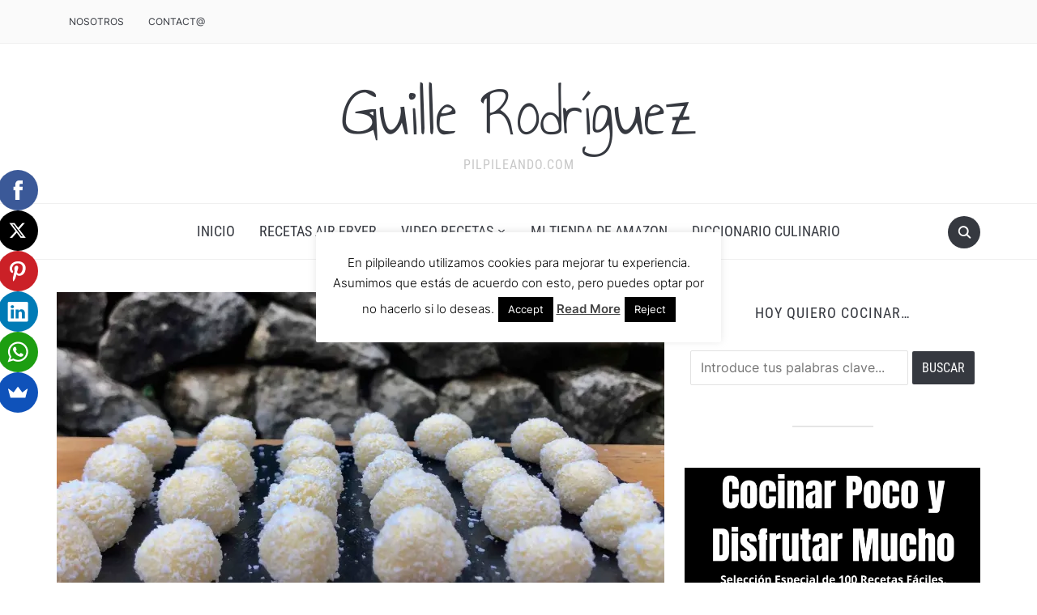

--- FILE ---
content_type: text/html; charset=UTF-8
request_url: https://pilpileando.com/trufas-de-chocolate-blanco-muy-faciles/recetas-pilpileando/
body_size: 69205
content:
<!DOCTYPE html><html lang="es"><head><meta charset="UTF-8" /><meta name="viewport" content="width=device-width, initial-scale=1"><link rel="profile" href="http://gmpg.org/xfn/11" /><link rel="pingback" href="https://pilpileando.com/xmlrpc.php" /><link rel="preload" as="font" href="https://pilpileando.com/wp-content/themes/foodica/assets/fonts/foodica.ttf" type="font/ttf" crossorigin><meta name='robots' content='index, follow, max-image-preview:large, max-snippet:-1, max-video-preview:-1' /><meta name="google-site-verification" content="akqpwyiKtc2V1hJwLGFwBbgImA9M8v1bYxaze3qqnPk" /><title>TRUFAS de Chocolate Blanco MUY FÁCILES - Guille Rodríguez</title><meta name="description" content="Prepara Deliciosas TRUFAS DE CHOCOLATE BLANCO MUY FÁCILES 😋 para esta Navidad o como Dulce después de una Buena comida. Son menos usuales, las clásicas de" /><link rel="canonical" href="https://pilpileando.com/trufas-de-chocolate-blanco-muy-faciles/recetas-pilpileando/" /><meta property="og:locale" content="es_ES" /><meta property="og:type" content="article" /><meta property="og:title" content="TRUFAS de Chocolate Blanco MUY FÁCILES - Guille Rodríguez" /><meta property="og:description" content="Prepara Deliciosas TRUFAS DE CHOCOLATE BLANCO MUY FÁCILES 😋 para esta Navidad o como Dulce después de una Buena comida. Son menos usuales, las clásicas de" /><meta property="og:url" content="https://pilpileando.com/trufas-de-chocolate-blanco-muy-faciles/recetas-pilpileando/" /><meta property="og:site_name" content="Guille Rodríguez" /><meta property="article:publisher" content="https://www.facebook.com/pilpileandoconguille/" /><meta property="article:author" content="https://www.facebook.com/pilpileandoconguille/" /><meta property="article:published_time" content="2021-12-02T08:48:20+00:00" /><meta property="article:modified_time" content="2024-06-06T10:56:52+00:00" /><meta property="og:image" content="https://pilpileando.com/wp-content/uploads/2021/12/TRUFAS-BLANCAS--scaled.jpg" /><meta property="og:image:width" content="2560" /><meta property="og:image:height" content="1434" /><meta property="og:image:type" content="image/jpeg" /><meta name="author" content="Guille Rodriguez" /><meta name="twitter:card" content="summary_large_image" /><meta name="twitter:creator" content="@https://twitter.com/pilpileandocom" /><meta name="twitter:site" content="@pilpileandocom" /><meta name="twitter:label1" content="Escrito por" /><meta name="twitter:data1" content="Guille Rodriguez" /><meta name="twitter:label2" content="Tiempo de lectura" /><meta name="twitter:data2" content="2 minutos" /><link rel="amphtml" href="https://pilpileando.com/trufas-de-chocolate-blanco-muy-faciles/recetas-pilpileando/amp/" /><meta name="generator" content="AMP for WP 1.1.11"/><link rel='dns-prefetch' href='//translate.google.com' /><link rel='dns-prefetch' href='//secure.gravatar.com' /><link rel='dns-prefetch' href='//stats.wp.com' /><link rel='dns-prefetch' href='//cdn.openshareweb.com' /><link rel='dns-prefetch' href='//cdn.shareaholic.net' /><link rel='dns-prefetch' href='//www.shareaholic.net' /><link rel='dns-prefetch' href='//analytics.shareaholic.com' /><link rel='dns-prefetch' href='//recs.shareaholic.com' /><link rel='dns-prefetch' href='//partner.shareaholic.com' /><link rel='dns-prefetch' href='//widgets.wp.com' /><link rel='dns-prefetch' href='//s0.wp.com' /><link rel='dns-prefetch' href='//0.gravatar.com' /><link rel='dns-prefetch' href='//1.gravatar.com' /><link rel='dns-prefetch' href='//2.gravatar.com' /><link rel='dns-prefetch' href='//jetpack.wordpress.com' /><link rel='dns-prefetch' href='//public-api.wordpress.com' /><link rel='preconnect' href='//i0.wp.com' /><link rel='preconnect' href='//c0.wp.com' /><link rel="alternate" type="application/rss+xml" title="Guille Rodríguez &raquo; Feed" href="https://pilpileando.com/feed/" /><link rel="alternate" type="application/rss+xml" title="Guille Rodríguez &raquo; Feed de los comentarios" href="https://pilpileando.com/comments/feed/" /><link rel="alternate" type="application/rss+xml" title="Guille Rodríguez &raquo; Comentario TRUFAS de Chocolate Blanco MUY FÁCILES del feed" href="https://pilpileando.com/trufas-de-chocolate-blanco-muy-faciles/recetas-pilpileando/feed/" /><link rel="alternate" title="oEmbed (JSON)" type="application/json+oembed" href="https://pilpileando.com/wp-json/oembed/1.0/embed?url=https%3A%2F%2Fpilpileando.com%2Ftrufas-de-chocolate-blanco-muy-faciles%2Frecetas-pilpileando%2F" /><link rel="alternate" title="oEmbed (XML)" type="text/xml+oembed" href="https://pilpileando.com/wp-json/oembed/1.0/embed?url=https%3A%2F%2Fpilpileando.com%2Ftrufas-de-chocolate-blanco-muy-faciles%2Frecetas-pilpileando%2F&#038;format=xml" /><link rel='preload' href='//cdn.shareaholic.net/assets/pub/shareaholic.js' as='script'/> <script data-no-minify='1' data-cfasync='false'>_SHR_SETTINGS = {"endpoints":{"local_recs_url":"https:\/\/pilpileando.com\/wp-admin\/admin-ajax.php?action=shareaholic_permalink_related","ajax_url":"https:\/\/pilpileando.com\/wp-admin\/admin-ajax.php","share_counts_url":"https:\/\/pilpileando.com\/wp-admin\/admin-ajax.php?action=shareaholic_share_counts_api"},"site_id":"e0397f58d1456fea9507cb5664e14b35","url_components":{"year":"2021","monthnum":"12","day":"02","hour":"10","minute":"48","second":"20","post_id":"15227","postname":"trufas-de-chocolate-blanco-muy-faciles","category":"recetas-pilpileando"}};</script> <script data-no-minify='1' data-cfasync='false' src='//cdn.shareaholic.net/assets/pub/shareaholic.js' data-shr-siteid='e0397f58d1456fea9507cb5664e14b35' async ></script> <meta name='shareaholic:site_name' content='Guille Rodríguez' /><meta name='shareaholic:language' content='es' /><meta name='shareaholic:url' content='https://pilpileando.com/trufas-de-chocolate-blanco-muy-faciles/recetas-pilpileando/' /><meta name='shareaholic:keywords' content='tag:chocolate blanco, tag:trufas de chocolate, tag:trufas de chocolate blanco, tag:trufas de chocolate blanco muy fÁciles, cat:dulces y postres, cat:recetas para navidad, cat:salseando (recetas), type:post' /><meta name='shareaholic:article_published_time' content='2021-12-02T10:48:20+01:00' /><meta name='shareaholic:article_modified_time' content='2024-06-06T12:56:52+02:00' /><meta name='shareaholic:shareable_page' content='true' /><meta name='shareaholic:article_author_name' content='Guille Rodriguez' /><meta name='shareaholic:site_id' content='e0397f58d1456fea9507cb5664e14b35' /><meta name='shareaholic:wp_version' content='9.7.13' /><meta name='shareaholic:image' content='https://i0.wp.com/pilpileando.com/wp-content/uploads/2021/12/TRUFAS-BLANCAS--scaled.jpg?fit=268%2C150&amp;ssl=1' />
<style id='wp-img-auto-sizes-contain-inline-css' type='text/css'>img:is([sizes=auto i],[sizes^="auto," i]){contain-intrinsic-size:3000px 1500px}
/*# sourceURL=wp-img-auto-sizes-contain-inline-css */</style><style id="litespeed-ccss">#jp-relatedposts{display:none;padding-top:1em;margin:1em 0;position:relative;clear:both}.jp-relatedposts::after{content:"";display:block;clear:both}#jp-relatedposts h3.jp-relatedposts-headline{margin:0 0 1em 0;display:inline-block;float:left;font-size:9pt;font-weight:700;font-family:inherit}#jp-relatedposts h3.jp-relatedposts-headline em::before{content:"";display:block;width:100%;min-width:30px;border-top:1px solid rgb(0 0 0/.2);margin-bottom:1em}#jp-relatedposts h3.jp-relatedposts-headline em{font-style:normal;font-weight:700}ul{box-sizing:border-box}:root{--wp--preset--font-size--normal:16px;--wp--preset--font-size--huge:42px}.screen-reader-text{border:0;clip-path:inset(50%);height:1px;margin:-1px;overflow:hidden;padding:0;position:absolute;width:1px;word-wrap:normal!important}:root{--swiper-theme-color:#007aff}.swiper{margin-left:auto;margin-right:auto;position:relative;overflow:hidden;list-style:none;padding:0;z-index:1}.swiper-wrapper{position:relative;width:100%;height:100%;z-index:1;display:flex;box-sizing:content-box}.swiper-wrapper{transform:translate3d(0,0,0)}.swiper-slide{flex-shrink:0;width:100%;height:100%;position:relative}:root{--swiper-navigation-size:44px}.swiper-button-next,.swiper-button-prev{position:absolute;top:50%;width:calc(var(--swiper-navigation-size)/44*27);height:var(--swiper-navigation-size);margin-top:calc(0px - (var(--swiper-navigation-size)/2));z-index:10;display:flex;align-items:center;justify-content:center;color:var(--swiper-navigation-color,var(--swiper-theme-color))}.swiper-button-next:after,.swiper-button-prev:after{font-family:swiper-icons;font-size:var(--swiper-navigation-size);text-transform:none!important;letter-spacing:0;text-transform:none;font-variant:initial;line-height:1}.swiper-button-prev{left:10px;right:auto}.swiper-button-prev:after{content:"prev"}.swiper-button-next{right:10px;left:auto}.swiper-button-next:after{content:"next"}.swiper-pagination{position:absolute;text-align:center;transform:translate3d(0,0,0);z-index:10}.swiper-lazy-preloader{width:42px;height:42px;position:absolute;left:50%;top:50%;margin-left:-21px;margin-top:-21px;z-index:10;transform-origin:50%;animation:swiper-preloader-spin 1s infinite linear;box-sizing:border-box;border:4px solid var(--swiper-preloader-color,var(--swiper-theme-color));border-radius:50%;border-top-color:#fff0}.swiper-lazy-preloader-white{--swiper-preloader-color:#fff}@keyframes swiper-preloader-spin{100%{transform:rotate(360deg)}}.dashicons{font-family:dashicons;display:inline-block;line-height:1;font-weight:400;font-style:normal;speak:never;text-decoration:inherit;text-transform:none;text-rendering:auto;-webkit-font-smoothing:antialiased;-moz-osx-font-smoothing:grayscale;width:20px;height:20px;font-size:20px;vertical-align:top;text-align:center}.dashicons-instagram:before{content:""}.mfp-hide{display:none!important}button::-moz-focus-inner{padding:0;border:0}.wpz-insta-lightbox img:not([src]){visibility:hidden}.layout-legacy.zoom-instagram-widget__items{list-style:none!important}.layout-legacy.zoom-instagram-widget__items .zoom-instagram-widget__item{float:left;position:relative;margin-top:0!important;padding:0}.layout-legacy.zoom-instagram-widget__items .zoom-instagram-widget__overlay{position:relative}.zoom-instagram-widget__items .zoom-instagram-widget__item .zoom-instagram-link{display:block;background-size:cover!important;background-position:center center!important;background-repeat:no-repeat!important}.zoom-instagram-widget__items .svg-icon{position:absolute;width:20px;padding:0;height:20px;display:flex;top:8px;right:8px;z-index:1;filter:drop-shadow(1px 2px 1px rgb(0 0 0/.07))}.zoom-instagram-widget__item{position:relative;list-style-type:none!important}.widget.zoom-instagram-widget ul li.zoom-instagram-widget__item{padding:0}.zoom-instagram-widget__overlay{position:absolute;top:0;left:0;right:0;bottom:0}.zoom-instagram-widget__overlay:after{position:absolute;content:"";top:0;left:0;width:100%;height:100%;opacity:0}.zoom-instagram-widget__black:after{background-color:#000}.wpz-insta-lightbox{display:flex;flex-direction:row;background-color:#fff;border-radius:4px;max-height:100%;position:relative;top:50%;transform:translateY(-50%)}.wpz-insta-lightbox-wrapper{display:flex;justify-content:center;height:80vh;position:relative;top:50%;transform:translateY(-50%)}.wpz-insta-lightbox-wrapper .wpz-insta-lightbox .details-wrapper{width:30%}.wpz-insta-lightbox-wrapper .wpz-insta-lightbox .details-wrapper .wpz-insta-header{display:flex;flex-wrap:wrap;align-items:center;padding:16px;border-bottom:1px solid #efefef}.wpz-insta-lightbox-wrapper .wpz-insta-lightbox .details-wrapper .wpz-insta-header .wpz-insta-avatar img{width:42px;height:42px;border-radius:50%}.wpz-insta-lightbox-wrapper .wpz-insta-lightbox .details-wrapper .wpz-insta-header .wpz-insta-username a,.wpz-insta-lightbox-wrapper .wpz-insta-lightbox .details-wrapper .wpz-insta-header .wpz-insta-follow a{color:#262626;font-weight:600;text-decoration:none;font-size:14px}.wpz-insta-lightbox-wrapper .wpz-insta-lightbox .details-wrapper .wpz-insta-header .wpz-insta-follow a{color:#0095f6}.wpz-insta-lightbox-wrapper .wpz-insta-lightbox .details-wrapper .wpz-insta-header>div{margin-right:13px;min-width:42px}.wpz-insta-lightbox-wrapper .wpz-insta-lightbox .details-wrapper .wpz-insta-header .wpz-insta-buttons{display:flex}.wpz-insta-lightbox-wrapper .wpz-insta-lightbox .details-wrapper .wpz-insta-header .wpz-insta-buttons>div{padding:5px}.wpz-insta-lightbox-wrapper .wpz-insta-lightbox .details-wrapper .wpz-insta-caption{color:#262626;line-height:1.5;font-size:14px;padding:16px;font-weight:400;overflow-y:scroll;max-height:384px;border-bottom:1px solid #efefef}.wpz-insta-lightbox-wrapper .wpz-insta-lightbox .details-wrapper .wpz-insta-date{font-size:11px;padding:16px;color:#8e8e8e;flex:1}.wpz-insta-lightbox-wrapper .wpz-insta-lightbox .image-wrapper{flex-grow:1;text-align:center;position:relative;width:100%;max-width:70%;background:#000;border-radius:4px 0 0 4px;overflow:hidden}.wpz-insta-lightbox-wrapper .wpz-insta-lightbox .image-wrapper img{max-height:100%;max-width:100%;-o-object-fit:cover;object-fit:cover;min-height:100%;display:block;margin:0 auto;padding:0}.wpz-insta-lightbox-wrapper>.swiper{width:1000px}.wpz-insta-lightbox-wrapper .swiper-button-next,.wpz-insta-lightbox-wrapper .swiper-button-prev{background-image:none}.wpz-insta-lightbox-wrapper>.swiper .swiper .swiper-button-prev,.wpz-insta-lightbox-wrapper>.swiper .swiper .swiper-button-next{--swiper-navigation-size:30px;color:#000;background:#fff;width:var(--swiper-navigation-size);height:var(--swiper-navigation-size);border-radius:50%}.wpz-insta-lightbox-wrapper>.swiper .swiper .swiper-button-prev::after,.wpz-insta-lightbox-wrapper>.swiper .swiper .swiper-button-next::after{font-size:16px}.wpz-insta-lightbox-wrapper>.swiper>.swiper-button-prev,.wpz-insta-lightbox-wrapper>.swiper>.swiper-button-next{position:fixed}.wpz-insta-lightbox-wrapper>.swiper .swiper-button-prev,.wpz-insta-lightbox-wrapper>.swiper .swiper-button-next{color:#fff;opacity:.75}.wpz-insta-lightbox-wrapper .wpz-insta-lightbox .details-wrapper{display:flex;flex-direction:column;flex-grow:1}.wpz-insta-lightbox-wrapper .wpz-insta-lightbox .details-wrapper .view-post{padding:16px;text-decoration:none;font-size:12px;color:#262626;font-weight:400;line-height:20px;display:flex;border-top:1px solid #efefef;flex-wrap:wrap;justify-content:space-between}.wpz-insta-lightbox-wrapper .wpz-insta-lightbox .details-wrapper .view-post a{text-decoration:none;font-size:12px;color:#262626;font-weight:400;line-height:20px;text-align:center;display:inline-block}.wpz-insta-lightbox-wrapper .wpz-insta-lightbox .details-wrapper .view-post a span{margin-right:10px}.wpz-insta-lightbox-wrapper .wpz-insta-lightbox .details-wrapper .view-post .delimiter{padding:0 10px}:root{--swiper-navigation-color:white !important;--swiper-theme-color:white !important;--swiper-navigation-size:30px}@media screen and (max-width:1200px){.wpz-insta-lightbox-wrapper .wpz-insta-lightbox{flex-wrap:wrap}.wpz-insta-lightbox-wrapper>.swiper{width:86%}}@media screen and (max-width:860px){.wpz-insta-lightbox-wrapper .wpz-insta-lightbox .details-wrapper .wpz-insta-caption{font-size:12px;max-height:134px}}@media screen and (max-width:768px){.wpz-insta-lightbox{flex-direction:column;max-height:none}.wpz-insta-lightbox-wrapper .wpz-insta-lightbox .image-wrapper img{max-height:400px;min-width:400px}.wpz-insta-lightbox-wrapper .wpz-insta-lightbox .image-wrapper{border-radius:4px 4px 0 0;max-width:100%;height:65%}.wpz-insta-lightbox-wrapper .wpz-insta-lightbox .details-wrapper .wpz-insta-caption{max-height:134px}.wpz-insta-lightbox-wrapper .wpz-insta-lightbox .details-wrapper{width:100%;height:35%}}@media screen and (max-width:600px){.wpz-insta-lightbox-wrapper .wpz-insta-lightbox .image-wrapper img{min-height:280px;min-width:280px}.wpz-insta-lightbox-wrapper>.swiper{width:76%}.wpz-insta-lightbox-wrapper .wpz-insta-lightbox .image-wrapper{height:55%}.wpz-insta-lightbox-wrapper .wpz-insta-lightbox .details-wrapper{height:45%}}:root{--wp--preset--aspect-ratio--square:1;--wp--preset--aspect-ratio--4-3:4/3;--wp--preset--aspect-ratio--3-4:3/4;--wp--preset--aspect-ratio--3-2:3/2;--wp--preset--aspect-ratio--2-3:2/3;--wp--preset--aspect-ratio--16-9:16/9;--wp--preset--aspect-ratio--9-16:9/16;--wp--preset--color--black:#000000;--wp--preset--color--cyan-bluish-gray:#abb8c3;--wp--preset--color--white:#ffffff;--wp--preset--color--pale-pink:#f78da7;--wp--preset--color--vivid-red:#cf2e2e;--wp--preset--color--luminous-vivid-orange:#ff6900;--wp--preset--color--luminous-vivid-amber:#fcb900;--wp--preset--color--light-green-cyan:#7bdcb5;--wp--preset--color--vivid-green-cyan:#00d084;--wp--preset--color--pale-cyan-blue:#8ed1fc;--wp--preset--color--vivid-cyan-blue:#0693e3;--wp--preset--color--vivid-purple:#9b51e0;--wp--preset--gradient--vivid-cyan-blue-to-vivid-purple:linear-gradient(135deg,rgba(6,147,227,1) 0%,rgb(155,81,224) 100%);--wp--preset--gradient--light-green-cyan-to-vivid-green-cyan:linear-gradient(135deg,rgb(122,220,180) 0%,rgb(0,208,130) 100%);--wp--preset--gradient--luminous-vivid-amber-to-luminous-vivid-orange:linear-gradient(135deg,rgba(252,185,0,1) 0%,rgba(255,105,0,1) 100%);--wp--preset--gradient--luminous-vivid-orange-to-vivid-red:linear-gradient(135deg,rgba(255,105,0,1) 0%,rgb(207,46,46) 100%);--wp--preset--gradient--very-light-gray-to-cyan-bluish-gray:linear-gradient(135deg,rgb(238,238,238) 0%,rgb(169,184,195) 100%);--wp--preset--gradient--cool-to-warm-spectrum:linear-gradient(135deg,rgb(74,234,220) 0%,rgb(151,120,209) 20%,rgb(207,42,186) 40%,rgb(238,44,130) 60%,rgb(251,105,98) 80%,rgb(254,248,76) 100%);--wp--preset--gradient--blush-light-purple:linear-gradient(135deg,rgb(255,206,236) 0%,rgb(152,150,240) 100%);--wp--preset--gradient--blush-bordeaux:linear-gradient(135deg,rgb(254,205,165) 0%,rgb(254,45,45) 50%,rgb(107,0,62) 100%);--wp--preset--gradient--luminous-dusk:linear-gradient(135deg,rgb(255,203,112) 0%,rgb(199,81,192) 50%,rgb(65,88,208) 100%);--wp--preset--gradient--pale-ocean:linear-gradient(135deg,rgb(255,245,203) 0%,rgb(182,227,212) 50%,rgb(51,167,181) 100%);--wp--preset--gradient--electric-grass:linear-gradient(135deg,rgb(202,248,128) 0%,rgb(113,206,126) 100%);--wp--preset--gradient--midnight:linear-gradient(135deg,rgb(2,3,129) 0%,rgb(40,116,252) 100%);--wp--preset--font-size--small:13px;--wp--preset--font-size--medium:20px;--wp--preset--font-size--large:36px;--wp--preset--font-size--x-large:42px;--wp--preset--spacing--20:0.44rem;--wp--preset--spacing--30:0.67rem;--wp--preset--spacing--40:1rem;--wp--preset--spacing--50:1.5rem;--wp--preset--spacing--60:2.25rem;--wp--preset--spacing--70:3.38rem;--wp--preset--spacing--80:5.06rem;--wp--preset--shadow--natural:6px 6px 9px rgba(0, 0, 0, 0.2);--wp--preset--shadow--deep:12px 12px 50px rgba(0, 0, 0, 0.4);--wp--preset--shadow--sharp:6px 6px 0px rgba(0, 0, 0, 0.2);--wp--preset--shadow--outlined:6px 6px 0px -3px rgba(255, 255, 255, 1), 6px 6px rgba(0, 0, 0, 1);--wp--preset--shadow--crisp:6px 6px 0px rgba(0, 0, 0, 1)}#cookie-law-info-bar{font-size:15px;margin:0 auto;padding:12px 10px;position:absolute;text-align:center;box-sizing:border-box;width:100%;z-index:9999;display:none;left:0;font-weight:300;box-shadow:0-1px 10px 0 rgb(172 171 171/.3)}#cookie-law-info-bar span{vertical-align:middle}.cli-plugin-button,.cli-plugin-button:visited{display:inline-block;padding:9px 12px;color:#fff;text-decoration:none;position:relative;margin-left:5px;text-decoration:none}.cli-plugin-main-link{margin-left:0;font-weight:550;text-decoration:underline}.cli-plugin-button,.cli-plugin-button:visited,.medium.cli-plugin-button,.medium.cli-plugin-button:visited{font-size:13px;font-weight:400;line-height:1}.cli-plugin-button{margin-top:5px}.cli-bar-popup{-moz-background-clip:padding;-webkit-background-clip:padding;background-clip:padding-box;-webkit-border-radius:30px;-moz-border-radius:30px;border-radius:30px;padding:20px}.cli-container-fluid{padding-right:15px;padding-left:15px;margin-right:auto;margin-left:auto}.cli-row{display:-ms-flexbox;display:flex;-ms-flex-wrap:wrap;flex-wrap:wrap;margin-right:-15px;margin-left:-15px}.cli-align-items-stretch{-ms-flex-align:stretch!important;align-items:stretch!important}.cli-px-0{padding-left:0;padding-right:0}.cli-btn{font-size:14px;display:inline-block;font-weight:400;text-align:center;white-space:nowrap;vertical-align:middle;border:1px solid #fff0;padding:.5rem 1.25rem;line-height:1;border-radius:.25rem}.cli-modal-backdrop{position:fixed;top:0;right:0;bottom:0;left:0;z-index:1040;background-color:#000;display:none}.cli-modal-backdrop.cli-fade{opacity:0}.cli-modal a{text-decoration:none}.cli-modal .cli-modal-dialog{position:relative;width:auto;margin:.5rem;font-family:-apple-system,BlinkMacSystemFont,"Segoe UI",Roboto,"Helvetica Neue",Arial,sans-serif,"Apple Color Emoji","Segoe UI Emoji","Segoe UI Symbol";font-size:1rem;font-weight:400;line-height:1.5;color:#212529;text-align:left;display:-ms-flexbox;display:flex;-ms-flex-align:center;align-items:center;min-height:calc(100% - (.5rem*2))}@media (min-width:576px){.cli-modal .cli-modal-dialog{max-width:500px;margin:1.75rem auto;min-height:calc(100% - (1.75rem*2))}}@media (min-width:992px){.cli-modal .cli-modal-dialog{max-width:900px}}.cli-modal-content{position:relative;display:-ms-flexbox;display:flex;-ms-flex-direction:column;flex-direction:column;width:100%;background-color:#fff;background-clip:padding-box;border-radius:.3rem;outline:0}.cli-modal .cli-modal-close{position:absolute;right:10px;top:10px;z-index:1;padding:0;background-color:transparent!important;border:0;-webkit-appearance:none;font-size:1.5rem;font-weight:700;line-height:1;color:#000;text-shadow:0 1px 0#fff}.cli-switch{display:inline-block;position:relative;min-height:1px;padding-left:70px;font-size:14px}.cli-switch input[type="checkbox"]{display:none}.cli-switch .cli-slider{background-color:#e3e1e8;height:24px;width:50px;bottom:0;left:0;position:absolute;right:0;top:0}.cli-switch .cli-slider:before{background-color:#fff;bottom:2px;content:"";height:20px;left:2px;position:absolute;width:20px}.cli-switch .cli-slider{border-radius:34px}.cli-switch .cli-slider:before{border-radius:50%}.cli-tab-content{background:#fff}.cli-tab-content{width:100%;padding:30px}@media (max-width:767px){.cli-tab-content{padding:30px 10px}}.cli-container-fluid{padding-right:15px;padding-left:15px;margin-right:auto;margin-left:auto}.cli-row{display:-ms-flexbox;display:flex;-ms-flex-wrap:wrap;flex-wrap:wrap;margin-right:-15px;margin-left:-15px}.cli-align-items-stretch{-ms-flex-align:stretch!important;align-items:stretch!important}.cli-px-0{padding-left:0;padding-right:0}.cli-btn{font-size:14px;display:inline-block;font-weight:400;text-align:center;white-space:nowrap;vertical-align:middle;border:1px solid #fff0;padding:.5rem 1.25rem;line-height:1;border-radius:.25rem}.cli-modal-backdrop{position:fixed;top:0;right:0;bottom:0;left:0;z-index:1040;background-color:#000;-webkit-transform:scale(0);transform:scale(0)}.cli-modal-backdrop.cli-fade{opacity:0}.cli-modal{position:fixed;top:0;right:0;bottom:0;left:0;z-index:99999;transform:scale(0);overflow:hidden;outline:0;display:none}.cli-modal a{text-decoration:none}.cli-modal .cli-modal-dialog{position:relative;width:auto;margin:.5rem;font-family:inherit;font-size:1rem;font-weight:400;line-height:1.5;color:#212529;text-align:left;display:-ms-flexbox;display:flex;-ms-flex-align:center;align-items:center;min-height:calc(100% - (.5rem*2))}@media (min-width:576px){.cli-modal .cli-modal-dialog{max-width:500px;margin:1.75rem auto;min-height:calc(100% - (1.75rem*2))}}.cli-modal-content{position:relative;display:-ms-flexbox;display:flex;-ms-flex-direction:column;flex-direction:column;width:100%;background-color:#fff;background-clip:padding-box;border-radius:.2rem;box-sizing:border-box;outline:0}.cli-switch{display:inline-block;position:relative;min-height:1px;padding-left:38px;font-size:14px}.cli-switch input[type="checkbox"]{display:none}.cli-switch .cli-slider{background-color:#e3e1e8;height:20px;width:38px;bottom:0;left:0;position:absolute;right:0;top:0}.cli-switch .cli-slider:before{background-color:#fff;bottom:2px;content:"";height:15px;left:3px;position:absolute;width:15px}.cli-switch .cli-slider{border-radius:34px;font-size:0}.cli-switch .cli-slider:before{border-radius:50%}.cli-tab-content{background:#fff}.cli-tab-content{width:100%;padding:5px 30px 5px 5px;box-sizing:border-box}@media (max-width:767px){.cli-tab-content{padding:30px 10px}}.cli-tab-footer .cli-btn{background-color:#00acad;padding:10px 15px;text-decoration:none}.cli-tab-footer .wt-cli-privacy-accept-btn{background-color:#61a229;color:#fff;border-radius:0}.cli-tab-footer{width:100%;text-align:right;padding:20px 0}.cli-col-12{width:100%}.cli-tab-header{display:flex;justify-content:space-between}.cli-tab-header a:before{width:10px;height:2px;left:0;top:calc(50% - 1px)}.cli-tab-header a:after{width:2px;height:10px;left:4px;top:calc(50% - 5px);-webkit-transform:none;transform:none}.cli-tab-header a:before{width:7px;height:7px;border-right:1px solid #4a6e78;border-bottom:1px solid #4a6e78;content:" ";transform:rotate(-45deg);margin-right:10px}.cli-tab-header a.cli-nav-link{position:relative;display:flex;align-items:center;font-size:14px;color:#000;text-transform:capitalize}.cli-tab-header{border-radius:5px;padding:12px 15px;background-color:#f2f2f2}.cli-modal .cli-modal-close{position:absolute;right:0;top:0;z-index:1;-webkit-appearance:none;width:40px;height:40px;padding:0;border-radius:50%;padding:10px;background:#fff0;border:none;min-width:40px}.cli-tab-container h4{font-family:inherit;font-size:16px;margin-bottom:15px;margin:10px 0}#cliSettingsPopup .cli-tab-section-container{padding-top:12px}.cli-privacy-content-text{font-size:14px;line-height:1.4;margin-top:0;padding:0;color:#000}.cli-tab-content{display:none}.cli-tab-section .cli-tab-content{padding:10px 20px 5px 20px}.cli-tab-section{margin-top:5px}@media (min-width:992px){.cli-modal .cli-modal-dialog{max-width:645px}}.cli-switch .cli-slider:after{content:attr(data-cli-disable);position:absolute;right:50px;color:#000;font-size:12px;text-align:right;min-width:80px}.cli-privacy-overview:not(.cli-collapsed) .cli-privacy-content{max-height:60px;overflow:hidden}a.cli-privacy-readmore{font-size:12px;margin-top:12px;display:inline-block;padding-bottom:0;color:#000;text-decoration:underline}.cli-modal-footer{position:relative}a.cli-privacy-readmore:before{content:attr(data-readmore-text)}.cli-modal-close svg{fill:#000}span.cli-necessary-caption{color:#000;font-size:12px}.cli-tab-container .cli-row{max-height:500px;overflow-y:auto}.wt-cli-sr-only{display:none;font-size:16px}.wt-cli-necessary-checkbox{display:none!important}.wt-cli-privacy-overview-actions{padding-bottom:0}.wt-cli-cookie-description{font-size:14px;line-height:1.4;margin-top:0;padding:0;color:#000}#glt-footer{display:none!important}html{font-family:sans-serif;-ms-text-size-adjust:100%;-webkit-text-size-adjust:100%}body{margin:0}article,header,main,nav{display:block}a{background:#fff0}img{border:0}svg:not(:root){overflow:hidden}button,input,textarea{color:inherit;font:inherit;margin:0}button{overflow:visible}button{text-transform:none}button,input[type="submit"]{-webkit-appearance:button}button::-moz-focus-inner,input::-moz-focus-inner{border:0;padding:0}input{line-height:normal}input[type="checkbox"]{box-sizing:border-box;padding:0}input[type="search"]{-webkit-appearance:textfield;box-sizing:content-box}input[type="search"]::-webkit-search-cancel-button,input[type="search"]::-webkit-search-decoration{-webkit-appearance:none}fieldset{border:1px solid silver;margin:0 2px;padding:.35em .625em .75em}textarea{overflow:auto}*{box-sizing:border-box}*:before,*:after{box-sizing:border-box}input,button,textarea{font-family:inherit;font-size:inherit;line-height:inherit}img{vertical-align:middle}.screen-reader-text{position:absolute;width:1px;height:1px;margin:-1px;padding:0;overflow:hidden;clip:rect(0,0,0,0);border:0}p{margin:0 0 10px}ul{list-style-position:inside;margin:0;padding:0}ul ul{margin:0}.clear{clear:both;height:0;overflow:hidden}h2,h3,h4{font-weight:500;line-height:1.1;color:#222;margin:0}h2{font-size:30px}h3{font-size:24px}h4{font-size:18px}label{display:block;margin-bottom:10px;font-weight:500}input,textarea{padding:8px 12px;font-size:16px;font-weight:400;background:#fff;border:1px solid #e2e2e2;width:auto;color:#444;border-radius:2px}input[type=text],textarea{-webkit-appearance:none}button,input[type=submit]{font-family:"Roboto Condensed",sans-serif;text-transform:uppercase;font-size:16px;font-weight:700;background-color:#363940;border:none;color:#fff;border-radius:2px}html{font-size:10px}body{margin:0;padding:0;font-family:"Inter",sans-serif;font-size:16px;font-weight:400;line-height:1.6;color:#444;background-color:#fff;-webkit-font-smoothing:antialiased;-moz-osx-font-smoothing:grayscale}a{color:#363940;text-decoration:none}.navbar-brand-wpz{margin:35px 0;text-align:center}.navbar-brand-wpz h2{font-weight:400;letter-spacing:-1px;font-family:"Annie Use Your Telescope",sans-serif;line-height:1.2;font-size:85px}.navbar-brand-wpz .site-description{font-family:"Roboto Condensed",sans-serif;text-transform:uppercase;font-size:16px;letter-spacing:1px;color:#c7c7c7}.inner-wrap{max-width:1200px;margin:0 auto;padding:0 30px}.sf-menu,.sf-menu *{margin:0;padding:0;list-style:none}.sf-menu li{position:relative}.sf-menu ul{position:absolute;display:none;top:100%;left:0;z-index:99}.sf-menu>li{float:left}.sf-menu a{display:block;position:relative}.navbar-wpz{position:relative;z-index:100}.navbar-wpz>li{padding:0}.navbar-wpz>li:first-child{padding-left:0}.navbar-wpz>li:last-child{margin-right:0}.navbar-wpz a{padding:10px 15px;text-transform:uppercase}.navbar-wpz ul a{text-align:left}.navbar-wpz ul{background:#fff;text-align:left;margin:0;padding:5px 0;font-size:16px;left:10%;width:220px;border:1px solid #F0F0F0;border-radius:3px;background:#fff}.navbar-wpz>li>ul:before{content:"";display:block;width:0;height:0;border-left:7px solid #fff0;border-right:7px solid #fff0;border-bottom:7px solid #fff;position:absolute;top:-7px;left:31px;z-index:470}.navbar-wpz>li>ul:after{content:"";display:block;width:0;height:0;border-left:8px solid #fff0;border-right:8px solid #fff0;border-bottom:8px solid #F0F0F0;position:absolute;top:-8px;left:30px;z-index:460}.navbar-wpz ul li{border-bottom:1px solid #F0F0F0}.navbar-wpz ul li:last-child{border:none}.navbar-wpz ul a{line-height:1.5;padding:10px 15px;font-size:12px;font-weight:700;letter-spacing:1px}.navbar-wpz .current-menu-parent>a{color:#818592}.top-navbar{padding:6px 0;font-size:12px;position:relative;border-bottom:1px solid #F0F0F0;background:#FAFAFA;z-index:200}.top-navbar .navbar-wpz{float:left;max-width:80%}.main-navbar{margin-bottom:40px;border-top:1px solid #F0F0F0;border-bottom:1px solid #F0F0F0;text-align:center;padding:10px 0;min-height:70px}.main-navbar .inner-wrap{position:relative}.top-navbar:before,.top-navbar:after,.main-navbar:before,.main-navbar:after{content:" ";display:table}.top-navbar:after,.main-navbar:after{clear:both}.main-navbar .sf-menu>li{display:inline-block;float:none}.main-navbar .navbar-wpz>li:last-child{padding-right:0}.main-navbar a{font-size:18px;font-family:"Roboto Condensed",sans-serif}#menu-main-slide:not(.mm-menu){display:none}.sb-search{position:absolute;margin:5px 0 0;z-index:200;right:30px;width:40px;height:40px}.sb-search .sb-search-input{position:absolute;top:0;right:0;border:none;width:20px;height:19px;margin:0;z-index:10;padding:10px 40px 10px 15px;font-family:inherit;font-size:16px;color:#fff;visibility:hidden;opacity:0;border:none;border-radius:50px;background:#818592}.sb-search input[type="search"].sb-search-input{-webkit-appearance:none}.sb-search .sb-search-input::-webkit-input-placeholder{color:#EFF4F7}.sb-search .sb-search-input:-moz-placeholder{color:#EFF4F7}.sb-search .sb-search-input::-moz-placeholder{color:#EFF4F7}.sb-search .sb-search-input:-ms-input-placeholder{color:#EFF4F7}.sb-search .sb-icon-search,.sb-search .sb-search-submit{width:40px;height:40px;display:block;position:absolute;right:0;top:0;padding:0;margin:0;line-height:40px;text-align:center}.sb-search .sb-search-submit{background:#fff;-ms-filter:"progid:DXImageTransform.Microsoft.Alpha(Opacity=0)";opacity:0;color:#363940;border:none;z-index:-1}.sb-search .sb-icon-search{color:#fff;background:#363940;z-index:90;font-size:16px;font-family:"foodica";speak:none;font-style:normal;font-weight:700;font-variant:normal;text-transform:none;-webkit-font-smoothing:antialiased;border-radius:50px}.sb-search .sb-icon-search:before{content:""}.header_social{float:right;text-align:right}.site-main:before,.site-main:after{content:" ";display:table}.site-main:after{clear:both}.content-area{float:left;width:65.79%}.post-thumb img{max-width:100%;height:auto}.single .content-area .post-thumb{margin:0 0 25px}.entry-content h3{margin-bottom:15px;line-height:1.4;font-weight:700}.single div#jp-relatedposts h3.jp-relatedposts-headline{font-family:"Roboto Condensed",sans-serif;text-transform:uppercase;text-align:center;font-size:18px;font-weight:700}.single div#jp-relatedposts h3.jp-relatedposts-headline em:before{display:none}#sidebar{float:right;width:32.018%;margin-left:2%}.widget{margin-bottom:50px;position:relative;text-align:center}.widget .title{margin-bottom:20px;padding:10px 0;color:#363940;font-size:18px;letter-spacing:1px;font-weight:700;text-transform:uppercase;text-align:center;font-family:"Roboto Condensed",sans-serif}#sidebar .widget:after{content:" ";margin:50px auto;width:100px;height:2px;background:#E5E5E5;display:block}.widget ul{clear:both;margin:0}.widget ul li{list-style-type:none;margin:0 0 5px}#menu-main-slide{display:none!important}body,button,input,textarea{font-family:"Inter",sans-serif;font-weight:400}@media screen and (min-width:782px){body,button,input,textarea{font-size:16px;line-height:1.6}}.navbar-brand-wpz h2{font-family:"Annie Use Your Telescope",sans-serif;font-weight:400}@media screen and (min-width:782px){.navbar-brand-wpz h2{line-height:1.2}}.navbar-brand-wpz .site-description{font-family:"Roboto Condensed",sans-serif;font-weight:400}@media screen and (min-width:782px){.navbar-brand-wpz .site-description{font-size:16px;line-height:1.6}}.top-navbar a{font-family:"Inter",sans-serif;font-weight:400}@media screen and (min-width:782px){.top-navbar a{font-size:12px;line-height:1.8}}.main-navbar a{font-family:"Roboto Condensed",sans-serif;font-weight:400}@media screen and (min-width:782px){.main-navbar a{font-size:18px;line-height:1.6}}.widget h3.title{font-family:"Roboto Condensed",sans-serif;font-weight:700}@media screen and (min-width:782px){.widget h3.title{font-size:18px;line-height:1.8}}@media screen and (max-width:1200px){.inner-wrap{padding:0 2%}}@media (min-width:980px){#menu-main-slide{display:none!important}}@media screen and (max-width:979px){.header_social{float:none;text-align:left}#navbar-top,#navbar-main{display:none}.main-navbar{padding:4px 0;min-height:60px}}@media screen and (max-width:768px){.inner-wrap{padding:0 4%}h2{font-size:26px}h3{font-size:22px}h4{font-size:20px}.navbar-brand-wpz h2{font-size:60px!important;letter-spacing:0}.content-area{width:100%;float:none}#sidebar,.front-page-layout-right-sidebar #sidebar{float:none;margin:50px 0 0;width:100%;max-width:100%}}@media screen and (max-width:640px){.sb-search{right:2%}}#google_language_translator{width:auto!important}body{top:0px!important}body.custom-background{background-color:#fff}:host{display:block;margin-left:auto;margin-right:auto;position:relative;z-index:1}.swiper{display:block;list-style:none;margin-left:auto;margin-right:auto;overflow:hidden;padding:0;position:relative;z-index:1}.swiper-wrapper{box-sizing:initial;display:flex;height:100%;position:relative;width:100%;z-index:1}.swiper-wrapper{transform:translateZ(0)}.swiper-slide{display:block;flex-shrink:0;height:100%;position:relative;width:100%}.swiper-lazy-preloader{border:4px solid #007aff;border-radius:50%;border-top-color:#0000;box-sizing:border-box;height:42px;left:50%;margin-left:-21px;margin-top:-21px;position:absolute;top:50%;transform-origin:50%;width:42px;z-index:10}.swiper:not(.swiper-watch-progress) .swiper-lazy-preloader{animation:swiper-preloader-spin 1s linear infinite}.swiper-lazy-preloader-white{--swiper-preloader-color:#fff}@keyframes swiper-preloader-spin{0%{transform:rotate(0deg)}to{transform:rotate(1turn)}}.swiper-button-next,.swiper-button-prev{align-items:center;color:#007aff;display:flex;height:44px;justify-content:center;margin-top:-22px;position:absolute;top:50%;width:27px;z-index:10}.swiper-button-next svg,.swiper-button-prev svg{height:100%;-o-object-fit:contain;object-fit:contain;transform-origin:center;width:100%}.swiper-button-prev{left:10px;right:auto}.swiper-button-next:after,.swiper-button-prev:after{font-family:swiper-icons;font-size:44px;font-variant:normal;letter-spacing:0;line-height:1;text-transform:none!important}.swiper-button-prev:after{content:"prev"}.swiper-button-next{left:auto;right:10px}.swiper-button-next:after{content:"next"}.swiper-pagination{position:absolute;text-align:center;transform:translateZ(0);z-index:10}:root{--jp-carousel-primary-color:#fff;--jp-carousel-primary-subtle-color:#999;--jp-carousel-bg-color:#000;--jp-carousel-bg-faded-color:#222;--jp-carousel-border-color:#3a3a3a}.jp-carousel-overlay .swiper-button-prev,.jp-carousel-overlay .swiper-button-next{background-image:none}.jp-carousel-wrap *{line-height:inherit}.jp-carousel-wrap.swiper{height:auto;width:100vw}.jp-carousel-overlay .swiper-button-prev,.jp-carousel-overlay .swiper-button-next{opacity:.5;height:initial;width:initial;padding:20px 40px;background-image:none}.jp-carousel-overlay .swiper-button-next::after,.jp-carousel-overlay .swiper-button-prev::after{content:none}.jp-carousel-overlay .swiper-button-prev svg,.jp-carousel-overlay .swiper-button-next svg{height:30px;width:28px;background:var(--jp-carousel-bg-color);border-radius:4px}.jp-carousel-overlay{font-family:"Helvetica Neue",sans-serif!important;z-index:2147483647;overflow-x:hidden;overflow-y:auto;direction:ltr;position:fixed;top:0;right:0;bottom:0;left:0;background:var(--jp-carousel-bg-color)}.jp-carousel-overlay *{box-sizing:border-box}.jp-carousel-overlay h2::before,.jp-carousel-overlay h3::before{content:none;display:none}.jp-carousel-overlay .swiper .swiper-button-prev{left:0;right:auto}.jp-carousel-overlay .swiper .swiper-button-next{right:0;left:auto}.jp-carousel-container{display:grid;grid-template-rows:1fr 64px;height:100%}.jp-carousel-info{display:flex;flex-direction:column;text-align:left!important;-webkit-font-smoothing:subpixel-antialiased!important;z-index:100;background-color:var(--jp-carousel-bg-color);opacity:1}.jp-carousel-info-footer{position:relative;background-color:var(--jp-carousel-bg-color);height:64px;display:flex;align-items:center;justify-content:space-between;width:100vw}.jp-carousel-info-extra{display:none;background-color:var(--jp-carousel-bg-color);padding:35px;width:100vw;border-top:1px solid var(--jp-carousel-bg-faded-color)}.jp-carousel-title-and-caption{margin-bottom:15px}.jp-carousel-photo-info{left:0!important;width:100%!important}.jp-carousel-comments-wrapper{padding:0;width:100%!important;display:none}.jp-carousel-close-hint{letter-spacing:0!important;position:fixed;top:20px;right:30px;padding:10px;text-align:right;width:45px;height:45px;z-index:15;color:var(--jp-carousel-primary-color)}.jp-carousel-close-hint svg{padding:3px 2px;background:var(--jp-carousel-bg-color);border-radius:4px}.jp-carousel-pagination-container{flex:1;margin:0 15px 0 35px}.jp-swiper-pagination,.jp-carousel-pagination{color:var(--jp-carousel-primary-color);font-size:15px;font-weight:400;white-space:nowrap;display:none;position:static!important}.jp-carousel-pagination-container .swiper-pagination{text-align:left;line-height:8px}.jp-carousel-pagination{padding-left:5px}.jp-carousel-info-footer .jp-carousel-photo-title-container{flex:4;justify-content:center;overflow:hidden;margin:0}.jp-carousel-photo-title,.jp-carousel-photo-caption{background:none!important;border:none!important;display:inline-block;font:400 20px/1.3em"Helvetica Neue",sans-serif;line-height:normal;letter-spacing:0!important;margin:0 0 10px 0;padding:0;overflow:hidden;text-shadow:none!important;text-transform:none!important;color:var(--jp-carousel-primary-color)}.jp-carousel-info-footer .jp-carousel-photo-caption{text-align:center;font-size:15px;white-space:nowrap;color:var(--jp-carousel-primary-subtle-color);margin:0;text-overflow:ellipsis}.jp-carousel-photo-title{font-size:32px;margin-bottom:2px}.jp-carousel-photo-description{color:var(--jp-carousel-primary-subtle-color);font-size:16px;margin:25px 0;width:100%;overflow:hidden;overflow-wrap:break-word}.jp-carousel-caption{font-size:14px;font-weight:400;margin:0}.jp-carousel-image-meta{color:var(--jp-carousel-primary-color);font:12px/1.4"Helvetica Neue",sans-serif!important;width:100%;display:none}.jp-carousel-image-meta ul{margin:0!important;padding:0!important;list-style:none!important}a.jp-carousel-image-download{display:inline-block;clear:both;color:var(--jp-carousel-primary-subtle-color);line-height:1;font-weight:400;font-size:14px;text-decoration:none}a.jp-carousel-image-download svg{display:inline-block;vertical-align:middle;margin:0 3px;padding-bottom:2px}.jp-carousel-comments{font:15px/1.7"Helvetica Neue",sans-serif!important;font-weight:400;background:none #fff0;width:100%;bottom:10px;margin-top:20px}#jp-carousel-comment-form{margin:0 0 10px!important;width:100%}textarea#jp-carousel-comment-form-comment-field{background:var(--jp-carousel-bg-faded-color);border:1px solid var(--jp-carousel-border-color);color:var(--jp-carousel-primary-subtle-color);font:16px/1.4"Helvetica Neue",sans-serif!important;width:100%;padding:10px 10px 5px;margin:0;float:none;height:147px;box-shadow:inset 2px 2px 2px rgb(0 0 0/.1);border-radius:3px;overflow:hidden;box-sizing:border-box}textarea#jp-carousel-comment-form-comment-field::-webkit-input-placeholder{color:#555}#jp-carousel-loading-overlay{display:none;position:fixed;top:0;bottom:0;left:0;right:0}#jp-carousel-loading-wrapper{display:flex;align-items:center;justify-content:center;height:100vh;width:100vw}#jp-carousel-library-loading,#jp-carousel-library-loading::after{border-radius:50%;width:40px;height:40px}#jp-carousel-library-loading{float:left;margin:22px 0 0 10px;font-size:10px;position:relative;text-indent:-9999em;border-top:8px solid rgb(255 255 255/.2);border-right:8px solid rgb(255 255 255/.2);border-bottom:8px solid rgb(255 255 255/.2);border-left:8px solid var(--jp-carousel-primary-color);transform:translateZ(0);animation:load8 1.1s infinite linear}#jp-carousel-comment-form-spinner,#jp-carousel-comment-form-spinner::after{border-radius:50%;width:20px;height:20px}#jp-carousel-comment-form-spinner{display:none;float:left;font-size:10px;position:absolute;text-indent:-9999em;border-top:4px solid rgb(255 255 255/.2);border-right:4px solid rgb(255 255 255/.2);border-bottom:4px solid rgb(255 255 255/.2);border-left:4px solid var(--jp-carousel-primary-color);transform:translateZ(0);animation:load8 1.1s infinite linear;margin:0 auto;top:calc(50% - 15px);left:0;bottom:0;right:0}@keyframes load8{0%{transform:rotate(0deg)}100%{transform:rotate(360deg)}}.jp-carousel-info-content-wrapper{max-width:800px;margin:auto}#jp-carousel-comment-form-submit-and-info-wrapper{display:none;overflow:hidden;width:100%}#jp-carousel-comment-form-commenting-as input{background:var(--jp-carousel-bg-color);border:1px solid var(--jp-carousel-border-color);color:var(--jp-carousel-primary-subtle-color);font:16px/1.4"Helvetica Neue",sans-serif!important;padding:10px;float:left;box-shadow:inset 2px 2px 2px rgb(0 0 0/.2);border-radius:2px;width:285px}#jp-carousel-comment-form-commenting-as fieldset{float:left;border:none;margin:20px 0 0 0;padding:0;clear:both}#jp-carousel-comment-form-commenting-as label{font:400 13px/1.7"Helvetica Neue",sans-serif!important;margin:0 20px 3px 0;float:left;width:100px}#jp-carousel-comment-form-button-submit{margin-top:20px;margin-left:auto;display:block;border:solid 1px var(--jp-carousel-primary-color);background:var(--jp-carousel-bg-color);border-radius:3px;padding:8px 16px;font-size:14px;color:var(--jp-carousel-primary-color)}#jp-carousel-comment-form-container{margin-bottom:15px;width:100%;margin-top:20px;color:var(--jp-carousel-primary-subtle-color);position:relative;overflow:hidden}#jp-carousel-comment-post-results{display:none;overflow:auto;width:100%}#jp-carousel-comments-loading{font:400 15px/1.7"Helvetica Neue",sans-serif!important;display:none;color:var(--jp-carousel-primary-subtle-color);text-align:left;margin-bottom:20px;width:100%;bottom:10px;margin-top:20px}.jp-carousel-photo-icons-container{flex:1;display:block;text-align:right;margin:0 20px 0 30px;white-space:nowrap}.jp-carousel-icon-btn{padding:16px;text-decoration:none;border:none;background:none;display:inline-block;height:64px}.jp-carousel-icon{border:none;display:inline-block;line-height:0;font-weight:400;font-style:normal;border-radius:4px;width:31px;padding:4px 3px 3px}.jp-carousel-icon svg{display:inline-block}.jp-carousel-overlay rect{fill:var(--jp-carousel-primary-color)}.jp-carousel-icon .jp-carousel-has-comments-indicator{display:none;font-size:12px;vertical-align:top;margin-left:-16px;line-height:1;padding:2px 4px;border-radius:4px;background:var(--jp-carousel-primary-color);color:var(--jp-carousel-bg-color);font-weight:400;font-family:"Helvetica Neue",sans-serif!important;position:relative}@media only screen and (max-width:760px){.jp-carousel-overlay .swiper .swiper-button-next,.jp-carousel-overlay .swiper .swiper-button-prev{display:none!important}.jp-carousel-image-meta{float:none!important;width:100%!important;box-sizing:border-box;margin-left:0}.jp-carousel-close-hint{font-size:26px!important;position:fixed!important;top:10px;right:10px}.jp-carousel-wrap{background-color:var(--jp-carousel-bg-color)}.jp-carousel-caption{overflow:visible!important}.jp-carousel-info-footer .jp-carousel-photo-title-container{display:none}.jp-carousel-photo-icons-container{margin:0 10px 0 0;white-space:nowrap}.jp-carousel-icon-btn{padding-left:20px}.jp-carousel-pagination{padding-left:5px}.jp-carousel-pagination-container{margin-left:25px}#jp-carousel-comment-form-commenting-as fieldset,#jp-carousel-comment-form-commenting-as input{width:100%;float:none}}</style><script data-optimized="1" src="https://pilpileando.com/wp-content/plugins/litespeed-cache/assets/js/css_async.min.js" defer></script> <link data-asynced="1" as="style" onload="this.onload=null;this.rel='stylesheet'"  rel='preload' id='jetpack_related-posts-css' href='https://c0.wp.com/p/jetpack/15.4/modules/related-posts/related-posts.css' type='text/css' media='all' /><link data-asynced="1" as="style" onload="this.onload=null;this.rel='stylesheet'"  rel='preload' id='wp-block-library-css' href='https://c0.wp.com/c/6.9/wp-includes/css/dist/block-library/style.min.css' type='text/css' media='all' /><style id='wp-block-categories-inline-css' type='text/css'>.wp-block-categories{box-sizing:border-box}.wp-block-categories.alignleft{margin-right:2em}.wp-block-categories.alignright{margin-left:2em}.wp-block-categories.wp-block-categories-dropdown.aligncenter{text-align:center}.wp-block-categories .wp-block-categories__label{display:block;width:100%}
/*# sourceURL=https://c0.wp.com/c/6.9/wp-includes/blocks/categories/style.min.css */</style><style id='wp-block-image-inline-css' type='text/css'>.wp-block-image>a,.wp-block-image>figure>a{display:inline-block}.wp-block-image img{box-sizing:border-box;height:auto;max-width:100%;vertical-align:bottom}@media not (prefers-reduced-motion){.wp-block-image img.hide{visibility:hidden}.wp-block-image img.show{animation:show-content-image .4s}}.wp-block-image[style*=border-radius] img,.wp-block-image[style*=border-radius]>a{border-radius:inherit}.wp-block-image.has-custom-border img{box-sizing:border-box}.wp-block-image.aligncenter{text-align:center}.wp-block-image.alignfull>a,.wp-block-image.alignwide>a{width:100%}.wp-block-image.alignfull img,.wp-block-image.alignwide img{height:auto;width:100%}.wp-block-image .aligncenter,.wp-block-image .alignleft,.wp-block-image .alignright,.wp-block-image.aligncenter,.wp-block-image.alignleft,.wp-block-image.alignright{display:table}.wp-block-image .aligncenter>figcaption,.wp-block-image .alignleft>figcaption,.wp-block-image .alignright>figcaption,.wp-block-image.aligncenter>figcaption,.wp-block-image.alignleft>figcaption,.wp-block-image.alignright>figcaption{caption-side:bottom;display:table-caption}.wp-block-image .alignleft{float:left;margin:.5em 1em .5em 0}.wp-block-image .alignright{float:right;margin:.5em 0 .5em 1em}.wp-block-image .aligncenter{margin-left:auto;margin-right:auto}.wp-block-image :where(figcaption){margin-bottom:1em;margin-top:.5em}.wp-block-image.is-style-circle-mask img{border-radius:9999px}@supports ((-webkit-mask-image:none) or (mask-image:none)) or (-webkit-mask-image:none){.wp-block-image.is-style-circle-mask img{border-radius:0;-webkit-mask-image:url('data:image/svg+xml;utf8,<svg viewBox="0 0 100 100" xmlns="http://www.w3.org/2000/svg"><circle cx="50" cy="50" r="50"/></svg>');mask-image:url('data:image/svg+xml;utf8,<svg viewBox="0 0 100 100" xmlns="http://www.w3.org/2000/svg"><circle cx="50" cy="50" r="50"/></svg>');mask-mode:alpha;-webkit-mask-position:center;mask-position:center;-webkit-mask-repeat:no-repeat;mask-repeat:no-repeat;-webkit-mask-size:contain;mask-size:contain}}:root :where(.wp-block-image.is-style-rounded img,.wp-block-image .is-style-rounded img){border-radius:9999px}.wp-block-image figure{margin:0}.wp-lightbox-container{display:flex;flex-direction:column;position:relative}.wp-lightbox-container img{cursor:zoom-in}.wp-lightbox-container img:hover+button{opacity:1}.wp-lightbox-container button{align-items:center;backdrop-filter:blur(16px) saturate(180%);background-color:#5a5a5a40;border:none;border-radius:4px;cursor:zoom-in;display:flex;height:20px;justify-content:center;opacity:0;padding:0;position:absolute;right:16px;text-align:center;top:16px;width:20px;z-index:100}@media not (prefers-reduced-motion){.wp-lightbox-container button{transition:opacity .2s ease}}.wp-lightbox-container button:focus-visible{outline:3px auto #5a5a5a40;outline:3px auto -webkit-focus-ring-color;outline-offset:3px}.wp-lightbox-container button:hover{cursor:pointer;opacity:1}.wp-lightbox-container button:focus{opacity:1}.wp-lightbox-container button:focus,.wp-lightbox-container button:hover,.wp-lightbox-container button:not(:hover):not(:active):not(.has-background){background-color:#5a5a5a40;border:none}.wp-lightbox-overlay{box-sizing:border-box;cursor:zoom-out;height:100vh;left:0;overflow:hidden;position:fixed;top:0;visibility:hidden;width:100%;z-index:100000}.wp-lightbox-overlay .close-button{align-items:center;cursor:pointer;display:flex;justify-content:center;min-height:40px;min-width:40px;padding:0;position:absolute;right:calc(env(safe-area-inset-right) + 16px);top:calc(env(safe-area-inset-top) + 16px);z-index:5000000}.wp-lightbox-overlay .close-button:focus,.wp-lightbox-overlay .close-button:hover,.wp-lightbox-overlay .close-button:not(:hover):not(:active):not(.has-background){background:none;border:none}.wp-lightbox-overlay .lightbox-image-container{height:var(--wp--lightbox-container-height);left:50%;overflow:hidden;position:absolute;top:50%;transform:translate(-50%,-50%);transform-origin:top left;width:var(--wp--lightbox-container-width);z-index:9999999999}.wp-lightbox-overlay .wp-block-image{align-items:center;box-sizing:border-box;display:flex;height:100%;justify-content:center;margin:0;position:relative;transform-origin:0 0;width:100%;z-index:3000000}.wp-lightbox-overlay .wp-block-image img{height:var(--wp--lightbox-image-height);min-height:var(--wp--lightbox-image-height);min-width:var(--wp--lightbox-image-width);width:var(--wp--lightbox-image-width)}.wp-lightbox-overlay .wp-block-image figcaption{display:none}.wp-lightbox-overlay button{background:none;border:none}.wp-lightbox-overlay .scrim{background-color:#fff;height:100%;opacity:.9;position:absolute;width:100%;z-index:2000000}.wp-lightbox-overlay.active{visibility:visible}@media not (prefers-reduced-motion){.wp-lightbox-overlay.active{animation:turn-on-visibility .25s both}.wp-lightbox-overlay.active img{animation:turn-on-visibility .35s both}.wp-lightbox-overlay.show-closing-animation:not(.active){animation:turn-off-visibility .35s both}.wp-lightbox-overlay.show-closing-animation:not(.active) img{animation:turn-off-visibility .25s both}.wp-lightbox-overlay.zoom.active{animation:none;opacity:1;visibility:visible}.wp-lightbox-overlay.zoom.active .lightbox-image-container{animation:lightbox-zoom-in .4s}.wp-lightbox-overlay.zoom.active .lightbox-image-container img{animation:none}.wp-lightbox-overlay.zoom.active .scrim{animation:turn-on-visibility .4s forwards}.wp-lightbox-overlay.zoom.show-closing-animation:not(.active){animation:none}.wp-lightbox-overlay.zoom.show-closing-animation:not(.active) .lightbox-image-container{animation:lightbox-zoom-out .4s}.wp-lightbox-overlay.zoom.show-closing-animation:not(.active) .lightbox-image-container img{animation:none}.wp-lightbox-overlay.zoom.show-closing-animation:not(.active) .scrim{animation:turn-off-visibility .4s forwards}}@keyframes show-content-image{0%{visibility:hidden}99%{visibility:hidden}to{visibility:visible}}@keyframes turn-on-visibility{0%{opacity:0}to{opacity:1}}@keyframes turn-off-visibility{0%{opacity:1;visibility:visible}99%{opacity:0;visibility:visible}to{opacity:0;visibility:hidden}}@keyframes lightbox-zoom-in{0%{transform:translate(calc((-100vw + var(--wp--lightbox-scrollbar-width))/2 + var(--wp--lightbox-initial-left-position)),calc(-50vh + var(--wp--lightbox-initial-top-position))) scale(var(--wp--lightbox-scale))}to{transform:translate(-50%,-50%) scale(1)}}@keyframes lightbox-zoom-out{0%{transform:translate(-50%,-50%) scale(1);visibility:visible}99%{visibility:visible}to{transform:translate(calc((-100vw + var(--wp--lightbox-scrollbar-width))/2 + var(--wp--lightbox-initial-left-position)),calc(-50vh + var(--wp--lightbox-initial-top-position))) scale(var(--wp--lightbox-scale));visibility:hidden}}
/*# sourceURL=https://c0.wp.com/c/6.9/wp-includes/blocks/image/style.min.css */</style><style id='wp-block-image-theme-inline-css' type='text/css'>:root :where(.wp-block-image figcaption){color:#555;font-size:13px;text-align:center}.is-dark-theme :root :where(.wp-block-image figcaption){color:#ffffffa6}.wp-block-image{margin:0 0 1em}
/*# sourceURL=https://c0.wp.com/c/6.9/wp-includes/blocks/image/theme.min.css */</style><style id='global-styles-inline-css' type='text/css'>:root{--wp--preset--aspect-ratio--square: 1;--wp--preset--aspect-ratio--4-3: 4/3;--wp--preset--aspect-ratio--3-4: 3/4;--wp--preset--aspect-ratio--3-2: 3/2;--wp--preset--aspect-ratio--2-3: 2/3;--wp--preset--aspect-ratio--16-9: 16/9;--wp--preset--aspect-ratio--9-16: 9/16;--wp--preset--color--black: #000000;--wp--preset--color--cyan-bluish-gray: #abb8c3;--wp--preset--color--white: #ffffff;--wp--preset--color--pale-pink: #f78da7;--wp--preset--color--vivid-red: #cf2e2e;--wp--preset--color--luminous-vivid-orange: #ff6900;--wp--preset--color--luminous-vivid-amber: #fcb900;--wp--preset--color--light-green-cyan: #7bdcb5;--wp--preset--color--vivid-green-cyan: #00d084;--wp--preset--color--pale-cyan-blue: #8ed1fc;--wp--preset--color--vivid-cyan-blue: #0693e3;--wp--preset--color--vivid-purple: #9b51e0;--wp--preset--gradient--vivid-cyan-blue-to-vivid-purple: linear-gradient(135deg,rgb(6,147,227) 0%,rgb(155,81,224) 100%);--wp--preset--gradient--light-green-cyan-to-vivid-green-cyan: linear-gradient(135deg,rgb(122,220,180) 0%,rgb(0,208,130) 100%);--wp--preset--gradient--luminous-vivid-amber-to-luminous-vivid-orange: linear-gradient(135deg,rgb(252,185,0) 0%,rgb(255,105,0) 100%);--wp--preset--gradient--luminous-vivid-orange-to-vivid-red: linear-gradient(135deg,rgb(255,105,0) 0%,rgb(207,46,46) 100%);--wp--preset--gradient--very-light-gray-to-cyan-bluish-gray: linear-gradient(135deg,rgb(238,238,238) 0%,rgb(169,184,195) 100%);--wp--preset--gradient--cool-to-warm-spectrum: linear-gradient(135deg,rgb(74,234,220) 0%,rgb(151,120,209) 20%,rgb(207,42,186) 40%,rgb(238,44,130) 60%,rgb(251,105,98) 80%,rgb(254,248,76) 100%);--wp--preset--gradient--blush-light-purple: linear-gradient(135deg,rgb(255,206,236) 0%,rgb(152,150,240) 100%);--wp--preset--gradient--blush-bordeaux: linear-gradient(135deg,rgb(254,205,165) 0%,rgb(254,45,45) 50%,rgb(107,0,62) 100%);--wp--preset--gradient--luminous-dusk: linear-gradient(135deg,rgb(255,203,112) 0%,rgb(199,81,192) 50%,rgb(65,88,208) 100%);--wp--preset--gradient--pale-ocean: linear-gradient(135deg,rgb(255,245,203) 0%,rgb(182,227,212) 50%,rgb(51,167,181) 100%);--wp--preset--gradient--electric-grass: linear-gradient(135deg,rgb(202,248,128) 0%,rgb(113,206,126) 100%);--wp--preset--gradient--midnight: linear-gradient(135deg,rgb(2,3,129) 0%,rgb(40,116,252) 100%);--wp--preset--font-size--small: 13px;--wp--preset--font-size--medium: 20px;--wp--preset--font-size--large: 36px;--wp--preset--font-size--x-large: 42px;--wp--preset--spacing--20: 0.44rem;--wp--preset--spacing--30: 0.67rem;--wp--preset--spacing--40: 1rem;--wp--preset--spacing--50: 1.5rem;--wp--preset--spacing--60: 2.25rem;--wp--preset--spacing--70: 3.38rem;--wp--preset--spacing--80: 5.06rem;--wp--preset--shadow--natural: 6px 6px 9px rgba(0, 0, 0, 0.2);--wp--preset--shadow--deep: 12px 12px 50px rgba(0, 0, 0, 0.4);--wp--preset--shadow--sharp: 6px 6px 0px rgba(0, 0, 0, 0.2);--wp--preset--shadow--outlined: 6px 6px 0px -3px rgb(255, 255, 255), 6px 6px rgb(0, 0, 0);--wp--preset--shadow--crisp: 6px 6px 0px rgb(0, 0, 0);}:where(.is-layout-flex){gap: 0.5em;}:where(.is-layout-grid){gap: 0.5em;}body .is-layout-flex{display: flex;}.is-layout-flex{flex-wrap: wrap;align-items: center;}.is-layout-flex > :is(*, div){margin: 0;}body .is-layout-grid{display: grid;}.is-layout-grid > :is(*, div){margin: 0;}:where(.wp-block-columns.is-layout-flex){gap: 2em;}:where(.wp-block-columns.is-layout-grid){gap: 2em;}:where(.wp-block-post-template.is-layout-flex){gap: 1.25em;}:where(.wp-block-post-template.is-layout-grid){gap: 1.25em;}.has-black-color{color: var(--wp--preset--color--black) !important;}.has-cyan-bluish-gray-color{color: var(--wp--preset--color--cyan-bluish-gray) !important;}.has-white-color{color: var(--wp--preset--color--white) !important;}.has-pale-pink-color{color: var(--wp--preset--color--pale-pink) !important;}.has-vivid-red-color{color: var(--wp--preset--color--vivid-red) !important;}.has-luminous-vivid-orange-color{color: var(--wp--preset--color--luminous-vivid-orange) !important;}.has-luminous-vivid-amber-color{color: var(--wp--preset--color--luminous-vivid-amber) !important;}.has-light-green-cyan-color{color: var(--wp--preset--color--light-green-cyan) !important;}.has-vivid-green-cyan-color{color: var(--wp--preset--color--vivid-green-cyan) !important;}.has-pale-cyan-blue-color{color: var(--wp--preset--color--pale-cyan-blue) !important;}.has-vivid-cyan-blue-color{color: var(--wp--preset--color--vivid-cyan-blue) !important;}.has-vivid-purple-color{color: var(--wp--preset--color--vivid-purple) !important;}.has-black-background-color{background-color: var(--wp--preset--color--black) !important;}.has-cyan-bluish-gray-background-color{background-color: var(--wp--preset--color--cyan-bluish-gray) !important;}.has-white-background-color{background-color: var(--wp--preset--color--white) !important;}.has-pale-pink-background-color{background-color: var(--wp--preset--color--pale-pink) !important;}.has-vivid-red-background-color{background-color: var(--wp--preset--color--vivid-red) !important;}.has-luminous-vivid-orange-background-color{background-color: var(--wp--preset--color--luminous-vivid-orange) !important;}.has-luminous-vivid-amber-background-color{background-color: var(--wp--preset--color--luminous-vivid-amber) !important;}.has-light-green-cyan-background-color{background-color: var(--wp--preset--color--light-green-cyan) !important;}.has-vivid-green-cyan-background-color{background-color: var(--wp--preset--color--vivid-green-cyan) !important;}.has-pale-cyan-blue-background-color{background-color: var(--wp--preset--color--pale-cyan-blue) !important;}.has-vivid-cyan-blue-background-color{background-color: var(--wp--preset--color--vivid-cyan-blue) !important;}.has-vivid-purple-background-color{background-color: var(--wp--preset--color--vivid-purple) !important;}.has-black-border-color{border-color: var(--wp--preset--color--black) !important;}.has-cyan-bluish-gray-border-color{border-color: var(--wp--preset--color--cyan-bluish-gray) !important;}.has-white-border-color{border-color: var(--wp--preset--color--white) !important;}.has-pale-pink-border-color{border-color: var(--wp--preset--color--pale-pink) !important;}.has-vivid-red-border-color{border-color: var(--wp--preset--color--vivid-red) !important;}.has-luminous-vivid-orange-border-color{border-color: var(--wp--preset--color--luminous-vivid-orange) !important;}.has-luminous-vivid-amber-border-color{border-color: var(--wp--preset--color--luminous-vivid-amber) !important;}.has-light-green-cyan-border-color{border-color: var(--wp--preset--color--light-green-cyan) !important;}.has-vivid-green-cyan-border-color{border-color: var(--wp--preset--color--vivid-green-cyan) !important;}.has-pale-cyan-blue-border-color{border-color: var(--wp--preset--color--pale-cyan-blue) !important;}.has-vivid-cyan-blue-border-color{border-color: var(--wp--preset--color--vivid-cyan-blue) !important;}.has-vivid-purple-border-color{border-color: var(--wp--preset--color--vivid-purple) !important;}.has-vivid-cyan-blue-to-vivid-purple-gradient-background{background: var(--wp--preset--gradient--vivid-cyan-blue-to-vivid-purple) !important;}.has-light-green-cyan-to-vivid-green-cyan-gradient-background{background: var(--wp--preset--gradient--light-green-cyan-to-vivid-green-cyan) !important;}.has-luminous-vivid-amber-to-luminous-vivid-orange-gradient-background{background: var(--wp--preset--gradient--luminous-vivid-amber-to-luminous-vivid-orange) !important;}.has-luminous-vivid-orange-to-vivid-red-gradient-background{background: var(--wp--preset--gradient--luminous-vivid-orange-to-vivid-red) !important;}.has-very-light-gray-to-cyan-bluish-gray-gradient-background{background: var(--wp--preset--gradient--very-light-gray-to-cyan-bluish-gray) !important;}.has-cool-to-warm-spectrum-gradient-background{background: var(--wp--preset--gradient--cool-to-warm-spectrum) !important;}.has-blush-light-purple-gradient-background{background: var(--wp--preset--gradient--blush-light-purple) !important;}.has-blush-bordeaux-gradient-background{background: var(--wp--preset--gradient--blush-bordeaux) !important;}.has-luminous-dusk-gradient-background{background: var(--wp--preset--gradient--luminous-dusk) !important;}.has-pale-ocean-gradient-background{background: var(--wp--preset--gradient--pale-ocean) !important;}.has-electric-grass-gradient-background{background: var(--wp--preset--gradient--electric-grass) !important;}.has-midnight-gradient-background{background: var(--wp--preset--gradient--midnight) !important;}.has-small-font-size{font-size: var(--wp--preset--font-size--small) !important;}.has-medium-font-size{font-size: var(--wp--preset--font-size--medium) !important;}.has-large-font-size{font-size: var(--wp--preset--font-size--large) !important;}.has-x-large-font-size{font-size: var(--wp--preset--font-size--x-large) !important;}
/*# sourceURL=global-styles-inline-css */</style><link data-optimized="1" data-asynced="1" as="style" onload="this.onload=null;this.rel='stylesheet'"  rel='preload' id='swiper-css-css' href='https://pilpileando.com/wp-content/litespeed/css/1be3f74b6866a6d6f5e9b05fa460daa5.css?ver=0daa5' type='text/css' media='all' /><link data-asynced="1" as="style" onload="this.onload=null;this.rel='stylesheet'"  rel='preload' id='dashicons-css' href='https://c0.wp.com/c/6.9/wp-includes/css/dashicons.min.css' type='text/css' media='all' /><link data-optimized="1" data-asynced="1" as="style" onload="this.onload=null;this.rel='stylesheet'"  rel='preload' id='magnific-popup-css' href='https://pilpileando.com/wp-content/litespeed/css/8d262ff171904db3327273b0225f3ede.css?ver=f3ede' type='text/css' media='all' /><link data-optimized="1" data-asynced="1" as="style" onload="this.onload=null;this.rel='stylesheet'"  rel='preload' id='wpz-insta_block-frontend-style-css' href='https://pilpileando.com/wp-content/litespeed/css/af460c2c105291db02e913f5214ad5ac.css?ver=ad5ac' type='text/css' media='all' /><style id='classic-theme-styles-inline-css' type='text/css'>/*! This file is auto-generated */
.wp-block-button__link{color:#fff;background-color:#32373c;border-radius:9999px;box-shadow:none;text-decoration:none;padding:calc(.667em + 2px) calc(1.333em + 2px);font-size:1.125em}.wp-block-file__button{background:#32373c;color:#fff;text-decoration:none}
/*# sourceURL=/wp-includes/css/classic-themes.min.css */</style><link data-optimized="1" data-asynced="1" as="style" onload="this.onload=null;this.rel='stylesheet'"  rel='preload' id='contact-form-7-css' href='https://pilpileando.com/wp-content/litespeed/css/da9a1074439edb15e4981caa30fdb19d.css?ver=db19d' type='text/css' media='all' /><link data-optimized="1" data-asynced="1" as="style" onload="this.onload=null;this.rel='stylesheet'"  rel='preload' id='cookie-law-info-css' href='https://pilpileando.com/wp-content/litespeed/css/4e7a4e370c68a408e7b0c983d902f0d2.css?ver=2f0d2' type='text/css' media='all' /><link data-optimized="1" data-asynced="1" as="style" onload="this.onload=null;this.rel='stylesheet'"  rel='preload' id='cookie-law-info-gdpr-css' href='https://pilpileando.com/wp-content/litespeed/css/ed5cacb0af9dd13fa0df4b83d0c09ada.css?ver=09ada' type='text/css' media='all' /><link data-optimized="1" data-asynced="1" as="style" onload="this.onload=null;this.rel='stylesheet'"  rel='preload' id='google-language-translator-css' href='https://pilpileando.com/wp-content/litespeed/css/71bad85a5ef1fd197d3134ce67556ea3.css?ver=56ea3' type='text/css' media='' /><link data-optimized="1" data-asynced="1" as="style" onload="this.onload=null;this.rel='stylesheet'"  rel='preload' id='foodica-style-css' href='https://pilpileando.com/wp-content/litespeed/css/62aec3fbc7744c1c130c44e4e4705457.css?ver=05457' type='text/css' media='all' /><style id='foodica-style-inline-css' type='text/css'>body, button, input, select, textarea {
font-family: 'Inter', sans-serif;
font-weight: 400;
}
@media screen and (min-width: 782px) {
body, button, input, select, textarea {
font-size: 16px;
line-height: 1.6;
} }
.navbar-brand-wpz h2 {
font-family: 'Annie Use Your Telescope', sans-serif;
font-weight: 400;
}
@media screen and (min-width: 782px) {
.navbar-brand-wpz h2 {
line-height: 1.2;
} }
.navbar-brand-wpz .site-description {
font-family: 'Roboto Condensed', sans-serif;
font-weight: 400;
}
@media screen and (min-width: 782px) {
.navbar-brand-wpz .site-description {
font-size: 16px;
line-height: 1.6;
} }
.top-navbar a {
font-family: 'Inter', sans-serif;
font-weight: 400;
}
@media screen and (min-width: 782px) {
.top-navbar a {
font-size: 12px;
line-height: 1.8;
} }
.main-navbar a {
font-family: 'Roboto Condensed', sans-serif;
font-weight: 400;
}
@media screen and (min-width: 782px) {
.main-navbar a {
font-size: 18px;
line-height: 1.6;
} }
.slicknav_nav a {
font-family: 'Roboto Condensed', sans-serif;
font-weight: 400;
}
@media screen and (max-width: 64em) {
.slicknav_nav a {
font-size: 18px;
line-height: 1.6;
} }
.slides li h3 a {
font-family: 'Inter', sans-serif;
font-weight: 500;
}
@media screen and (min-width: 782px) {
.slides li h3 a {
line-height: 1.2;
} }
.slides .slide_button a {
font-family: 'Roboto Condensed', sans-serif;
font-weight: 700;
}
@media screen and (min-width: 782px) {
.slides .slide_button a {
font-size: 14px;
line-height: 1.6;
} }
.widget h3.title {
font-family: 'Roboto Condensed', sans-serif;
font-weight: 700;
}
@media screen and (min-width: 782px) {
.widget h3.title {
font-size: 18px;
line-height: 1.8;
} }
.entry-title {
font-family: 'Inter', sans-serif;
font-weight: 600;
}
@media screen and (min-width: 782px) {
.entry-title {
font-size: 24px;
line-height: 1.4;
} }
.recent-posts .entry-content {
font-family: 'Inter', sans-serif;
font-weight: 400;
}
@media screen and (min-width: 782px) {
.recent-posts .entry-content {
font-size: 16px;
line-height: 1.8;
} }
.single h1.entry-title {
font-family: 'Inter', sans-serif;
font-weight: 600;
}
@media screen and (min-width: 782px) {
.single h1.entry-title {
line-height: 1.4;
} }
.single .entry-content, .page .entry-content {
font-family: 'Inter', sans-serif;
font-weight: 400;
}
@media screen and (min-width: 782px) {
.single .entry-content, .page .entry-content {
font-size: 16px;
line-height: 1.8;
} }
.page h1.entry-title {
font-family: 'Inter', sans-serif;
font-weight: 600;
}
@media screen and (min-width: 782px) {
.page h1.entry-title {
line-height: 1.4;
} }
.footer-menu ul li {
font-family: 'Roboto Condensed', sans-serif;
font-weight: 400;
}
@media screen and (min-width: 782px) {
.footer-menu ul li {
font-size: 16px;
line-height: 1.8;
} }

/*# sourceURL=foodica-style-inline-css */</style><link data-optimized="1" data-asynced="1" as="style" onload="this.onload=null;this.rel='stylesheet'"  rel='preload' id='foodica-style-mobile-css' href='https://pilpileando.com/wp-content/litespeed/css/ec23e3b88391755b311271f3434383af.css?ver=383af' type='text/css' media='all' /><link data-optimized="1" data-asynced="1" as="style" onload="this.onload=null;this.rel='stylesheet'"  rel='preload' id='foodica-google-fonts-css' href='https://pilpileando.com/wp-content/litespeed/css/8c4e014a1cf11cf80ccfcec6a2defdfb.css?ver=efdfb' type='text/css' media='all' /><link data-asynced="1" as="style" onload="this.onload=null;this.rel='stylesheet'"  rel='preload' id='jetpack_likes-css' href='https://c0.wp.com/p/jetpack/15.4/modules/likes/style.css' type='text/css' media='all' /><style id='jetpack_facebook_likebox-inline-css' type='text/css'>.widget_facebook_likebox {
	overflow: hidden;
}

/*# sourceURL=https://pilpileando.com/wp-content/plugins/jetpack/modules/widgets/facebook-likebox/style.css */</style> <script type="text/javascript" id="jetpack_related-posts-js-extra" src="[data-uri]" defer></script> <script type="text/javascript" src="https://c0.wp.com/p/jetpack/15.4/_inc/build/related-posts/related-posts.min.js" id="jetpack_related-posts-js" defer data-deferred="1"></script> <script type="text/javascript" src="https://c0.wp.com/c/6.9/wp-includes/js/jquery/jquery.min.js" id="jquery-core-js"></script> <script type="text/javascript" src="https://c0.wp.com/c/6.9/wp-includes/js/jquery/jquery-migrate.min.js" id="jquery-migrate-js" defer data-deferred="1"></script> <script type="text/javascript" id="cookie-law-info-js-extra" src="[data-uri]" defer></script> <script data-optimized="1" type="text/javascript" src="https://pilpileando.com/wp-content/litespeed/js/ce28d4efea8e92f00d728d2c6cb37437.js?ver=37437" id="cookie-law-info-js" defer data-deferred="1"></script> <script type="text/javascript" src="https://c0.wp.com/c/6.9/wp-includes/js/underscore.min.js" id="underscore-js" defer data-deferred="1"></script> <script type="text/javascript" id="wp-util-js-extra" src="[data-uri]" defer></script> <script type="text/javascript" src="https://c0.wp.com/c/6.9/wp-includes/js/wp-util.min.js" id="wp-util-js" defer data-deferred="1"></script> <script data-optimized="1" type="text/javascript" src="https://pilpileando.com/wp-content/litespeed/js/f1b73df66a9007c4410d8e11bc11ec31.js?ver=1ec31" id="magnific-popup-js" defer data-deferred="1"></script> <script data-optimized="1" type="text/javascript" src="https://pilpileando.com/wp-content/litespeed/js/bb860d75a81bc75861d5db3dc48cba6d.js?ver=cba6d" id="swiper-js-js" defer data-deferred="1"></script> <script data-optimized="1" type="text/javascript" src="https://pilpileando.com/wp-content/litespeed/js/c136ef9f7dd9c4b9930da85324f7e818.js?ver=7e818" id="wpz-insta_block-frontend-script-js" defer data-deferred="1"></script> <link rel="https://api.w.org/" href="https://pilpileando.com/wp-json/" /><link rel="alternate" title="JSON" type="application/json" href="https://pilpileando.com/wp-json/wp/v2/posts/15227" /><link rel="EditURI" type="application/rsd+xml" title="RSD" href="https://pilpileando.com/xmlrpc.php?rsd" /><meta name="generator" content="WordPress 6.9" /><link rel='shortlink' href='https://wp.me/pcfOs0-3XB' /> <script>(function(i,s,o,g,r,a,m){i['GoogleAnalyticsObject']=r;i[r]=i[r]||function(){
			(i[r].q=i[r].q||[]).push(arguments)},i[r].l=1*new Date();a=s.createElement(o),
			m=s.getElementsByTagName(o)[0];a.async=1;a.src=g;m.parentNode.insertBefore(a,m)
			})(window,document,'script','https://www.google-analytics.com/analytics.js','ga');
			ga('create', 'UA-54016745-1', 'auto');
			ga('require', 'displayfeatures');
			ga('require', 'linkid');
			ga('send', 'pageview');</script> <style>#google_language_translator{width:auto!important;}div.skiptranslate.goog-te-gadget{display:inline!important;}.goog-tooltip{display: none!important;}.goog-tooltip:hover{display: none!important;}.goog-text-highlight{background-color:transparent!important;border:none!important;box-shadow:none!important;}#google_language_translator select.goog-te-combo{color:#32373c;}div.skiptranslate{display:none!important;}body{top:0px!important;}#goog-gt-{display:none!important;}font font{background-color:transparent!important;box-shadow:none!important;position:initial!important;}#glt-translate-trigger{left:20px;right:auto;}#glt-translate-trigger > span{color:#ffffff;}#glt-translate-trigger{background:#f89406;}.goog-te-gadget .goog-te-combo{width:100%;}</style><style>img#wpstats{display:none}</style> <script type="application/ld+json" class="saswp-schema-markup-output">[{"@context":"https:\/\/schema.org\/","@type":"VideoObject","@id":"https:\/\/pilpileando.com\/trufas-de-chocolate-blanco-muy-faciles\/recetas-pilpileando\/#videoobject","url":"https:\/\/pilpileando.com\/trufas-de-chocolate-blanco-muy-faciles\/recetas-pilpileando\/","headline":"TRUFAS de Chocolate Blanco MUY F\u00c1CILES","datePublished":"2021-12-02T10:48:20+01:00","dateModified":"2024-06-06T12:56:52+02:00","description":"Prepara Deliciosas TRUFAS DE CHOCOLATE BLANCO MUY F\u00c1CILES \ud83d\ude0b para esta Navidad o como Dulce despu\u00e9s de una Buena comida. Son menos usuales, las cl\u00e1sicas de toda la vida generalmente son de Chocolate Negro o con Leche pero y a los que les gusta el Chocolate Blanco las \u00a0van a gozarlas; personalmente me considero un","transcript":"Prepara Deliciosas TRUFAS DE CHOCOLATE BLANCO MUY F\u00c1CILES \ud83d\ude0b para esta Navidad o como Dulce despu\u00e9s de una Buena comida.    Son menos usuales, las cl\u00e1sicas de toda la vida generalmente son de Chocolate Negro o con Leche pero y a los que les gusta el Chocolate Blanco las \u00a0van a gozarlas; personalmente me considero un todo terreno je je.    &nbsp;     TRUFAS DE CHOCOCATE BLANCO Y COCO RALLADO    &nbsp;    RECETA DE TRUFAS BLANCAS MUY F\u00c1CILES (solo te llevar\u00e1 10 minutos prepararlas) \ud83d\udc4d\ud83c\udffb    &nbsp;    Evidentemente estas Trufas en concreto son para adultos y ni\u00f1os un poco mayores ya que llevan alcohol y tomando unas cuantas seguro que te dan ganas de cantar villancicos con tu familia; eso no quita que se la des a probar a tu hijo, incluso que las puedas preparar sin alcohol ;)    &nbsp;    Un buena combinaci\u00f3n TRUFAS de chocolate Blanco con un ligero rebozado de Coco rallado    &nbsp;    &nbsp;  INGREDIENTES  &nbsp;    200 gr. Chocolate Blanco Fundir    100 gr. Mantequilla sin Sal    75 gr. Leche Condensada    50 gr. Cointreau (Licor de Naranja)    c\/s Cantidad suficiente de Coco\u00a0Rallado (aproximadamente. 100 gr.)    &nbsp;  ELABORACI\u00d3N     \tTrocea el Chocolate en trocitos peque\u00f1os con ayuda de un cuchillo y presionando; col\u00f3calo en un recipiente adecuado par microondas y a\u00f1ade la Mantequilla.   \tFunde el Chocolate y al mantequilla un poco, golpes o intervalos de 30 segundos a media potencia hasta que est\u00e9 completamente fluido.   \tA\u00f1ade el Cointreau y la Leche Condensada\u00a0\ud83d\udc48\ud83c\udffb que si la has preparado t\u00fa puedes decidir que tenga menos dulzor o contenido en Az\u00facar.   \tRemueve despacio al principio con suavidad hasta que todo se mezcle; despu\u00e9s en\u00e9rgicamente hasta que se forme una Trufa brillante y bien emulsionada.   \tGuarda en recipiente la mezcla cubierta con Papel Film y enfr\u00ed en el refrigerador.   \tBolea peque\u00f1as porciones con las manos bien limpias y reboza pasando por Coco rallado.   \tConservas en el fr\u00edo e invita a los tuyos despu\u00e9s de una buena comida o en tu mesa Navide\u00f1a \ud83c\udf84    * Puedes ser que se desligue la mezcla; en este caso calienta un poco en el microondas y repite la operaci\u00f3n anterior; es una cuesti\u00f3n de temperaturas.    &nbsp;  VIDEO TUTORIAL TRUFAS de Chocolate Blanco MUY F\u00c1CILES  &nbsp;      &nbsp;    &nbsp;    PARA VER M\u00c1S RECETAS NAVIDE\u00d1AS CLICKA AQU\u00cd\u00a0    &nbsp;  SUSCR\u00cdBETE A MI CANAL DE RECETAS EN 5 MINUTOS (es gratis)  &nbsp;","name":"TRUFAS de Chocolate Blanco MUY F\u00c1CILES","uploadDate":"2021-12-02T10:48:20+01:00","thumbnailUrl":"https:\/\/i0.wp.com\/pilpileando.com\/wp-content\/uploads\/2021\/12\/TRUFAS-BLANCAS--scaled.jpg?resize=150%2C150&ssl=1","author":{"@type":"Person","name":"Guille Rodriguez","description":"Hola Soy Guille\r\nAntes Cocinero ahora Youtuber \r\nSe Bienvenid@ a mi Blog de Recetas F\u00e1ciles Did\u00e1cticas","url":"https:\/\/pilpileando.com\/author\/depintxos\/","sameAs":["http:\/\/pilpileando.com","https:\/\/www.facebook.com\/pilpileandoconguille\/","https:\/\/twitter.com\/pilpileandocom","https:\/\/www.instagram.com\/pilpileando_con_guille\/","https:\/\/www.linkedin.com\/in\/guillerrodriguez\/","https:\/\/www.pinterest.es\/pilpileandocom\/","https:\/\/www.youtube.com\/user\/depintxosgastrobar"],"image":{"@type":"ImageObject","url":"https:\/\/pilpileando.com\/wp-content\/litespeed\/avatar\/3f8e5d96d2b119ba5fbb975fa84c9294.jpg?ver=1768937643","height":96,"width":96}},"contentUrl":"https:\/\/www.youtube.com\/embed\/GDsCxiGTenc?si=SFpyM8_Pt36vFc3H","embedUrl":"https:\/\/www.youtube.com\/embed\/GDsCxiGTenc?si=SFpyM8_Pt36vFc3H"},

{"@context":"https:\/\/schema.org\/","@type":"BlogPosting","@id":"https:\/\/pilpileando.com\/trufas-de-chocolate-blanco-muy-faciles\/recetas-pilpileando\/#BlogPosting","url":"https:\/\/pilpileando.com\/trufas-de-chocolate-blanco-muy-faciles\/recetas-pilpileando\/","inLanguage":"es","mainEntityOfPage":"https:\/\/pilpileando.com\/trufas-de-chocolate-blanco-muy-faciles\/recetas-pilpileando\/","headline":"TRUFAS de Chocolate Blanco MUY F\u00c1CILES","description":"Prepara Deliciosas TRUFAS DE CHOCOLATE BLANCO MUY F\u00c1CILES \ud83d\ude0b para esta Navidad o como Dulce despu\u00e9s de una Buena comida. Son menos usuales, las cl\u00e1sicas de toda la vida generalmente son de Chocolate Negro o con Leche pero y a los que les gusta el Chocolate Blanco las \u00a0van a gozarlas; personalmente me considero un","articleBody":"Prepara Deliciosas TRUFAS DE CHOCOLATE BLANCO MUY F\u00c1CILES \ud83d\ude0b para esta Navidad o como Dulce despu\u00e9s de una Buena comida.    Son menos usuales, las cl\u00e1sicas de toda la vida generalmente son de Chocolate Negro o con Leche pero y a los que les gusta el Chocolate Blanco las \u00a0van a gozarlas; personalmente me considero un todo terreno je je.    &nbsp;     TRUFAS DE CHOCOCATE BLANCO Y COCO RALLADO    &nbsp;    RECETA DE TRUFAS BLANCAS MUY F\u00c1CILES (solo te llevar\u00e1 10 minutos prepararlas) \ud83d\udc4d\ud83c\udffb    &nbsp;    Evidentemente estas Trufas en concreto son para adultos y ni\u00f1os un poco mayores ya que llevan alcohol y tomando unas cuantas seguro que te dan ganas de cantar villancicos con tu familia; eso no quita que se la des a probar a tu hijo, incluso que las puedas preparar sin alcohol ;)    &nbsp;    Un buena combinaci\u00f3n TRUFAS de chocolate Blanco con un ligero rebozado de Coco rallado    &nbsp;    &nbsp;  INGREDIENTES  &nbsp;    200 gr. Chocolate Blanco Fundir    100 gr. Mantequilla sin Sal    75 gr. Leche Condensada    50 gr. Cointreau (Licor de Naranja)    c\/s Cantidad suficiente de Coco\u00a0Rallado (aproximadamente. 100 gr.)    &nbsp;  ELABORACI\u00d3N     \tTrocea el Chocolate en trocitos peque\u00f1os con ayuda de un cuchillo y presionando; col\u00f3calo en un recipiente adecuado par microondas y a\u00f1ade la Mantequilla.   \tFunde el Chocolate y al mantequilla un poco, golpes o intervalos de 30 segundos a media potencia hasta que est\u00e9 completamente fluido.   \tA\u00f1ade el Cointreau y la Leche Condensada\u00a0\ud83d\udc48\ud83c\udffb que si la has preparado t\u00fa puedes decidir que tenga menos dulzor o contenido en Az\u00facar.   \tRemueve despacio al principio con suavidad hasta que todo se mezcle; despu\u00e9s en\u00e9rgicamente hasta que se forme una Trufa brillante y bien emulsionada.   \tGuarda en recipiente la mezcla cubierta con Papel Film y enfr\u00ed en el refrigerador.   \tBolea peque\u00f1as porciones con las manos bien limpias y reboza pasando por Coco rallado.   \tConservas en el fr\u00edo e invita a los tuyos despu\u00e9s de una buena comida o en tu mesa Navide\u00f1a \ud83c\udf84    * Puedes ser que se desligue la mezcla; en este caso calienta un poco en el microondas y repite la operaci\u00f3n anterior; es una cuesti\u00f3n de temperaturas.    &nbsp;  VIDEO TUTORIAL TRUFAS de Chocolate Blanco MUY F\u00c1CILES  &nbsp;      &nbsp;    &nbsp;    PARA VER M\u00c1S RECETAS NAVIDE\u00d1AS CLICKA AQU\u00cd\u00a0    &nbsp;  SUSCR\u00cdBETE A MI CANAL DE RECETAS EN 5 MINUTOS (es gratis)  &nbsp;","keywords":"CHOCOLATE BLANCO, TRUFAS DE CHOCOLATE, TRUFAS DE CHOCOLATE BLANCO, ","datePublished":"2021-12-02T10:48:20+01:00","dateModified":"2024-06-06T12:56:52+02:00","author":{"@type":"Person","name":"Guille Rodriguez","description":"Hola Soy Guille\r\nAntes Cocinero ahora Youtuber \r\nSe Bienvenid@ a mi Blog de Recetas F\u00e1ciles Did\u00e1cticas","url":"https:\/\/pilpileando.com\/author\/depintxos\/","sameAs":["http:\/\/pilpileando.com","https:\/\/www.facebook.com\/pilpileandoconguille\/","https:\/\/twitter.com\/pilpileandocom","https:\/\/www.instagram.com\/pilpileando_con_guille\/","https:\/\/www.linkedin.com\/in\/guillerrodriguez\/","https:\/\/www.pinterest.es\/pilpileandocom\/","https:\/\/www.youtube.com\/user\/depintxosgastrobar"],"image":{"@type":"ImageObject","url":"https:\/\/pilpileando.com\/wp-content\/litespeed\/avatar\/3f8e5d96d2b119ba5fbb975fa84c9294.jpg?ver=1768937643","height":96,"width":96}},"editor":{"@type":"Person","name":"Guille Rodriguez","description":"Hola Soy Guille\r\nAntes Cocinero ahora Youtuber \r\nSe Bienvenid@ a mi Blog de Recetas F\u00e1ciles Did\u00e1cticas","url":"https:\/\/pilpileando.com\/author\/depintxos\/","sameAs":["http:\/\/pilpileando.com","https:\/\/www.facebook.com\/pilpileandoconguille\/","https:\/\/twitter.com\/pilpileandocom","https:\/\/www.instagram.com\/pilpileando_con_guille\/","https:\/\/www.linkedin.com\/in\/guillerrodriguez\/","https:\/\/www.pinterest.es\/pilpileandocom\/","https:\/\/www.youtube.com\/user\/depintxosgastrobar"],"image":{"@type":"ImageObject","url":"https:\/\/pilpileando.com\/wp-content\/litespeed\/avatar\/3f8e5d96d2b119ba5fbb975fa84c9294.jpg?ver=1768937643","height":96,"width":96}},"publisher":{"@type":"Organization","name":"Guille Rodr\u00edguez","url":"https:\/\/pilpileando.com"},"image":[{"@type":"ImageObject","@id":"https:\/\/pilpileando.com\/trufas-de-chocolate-blanco-muy-faciles\/recetas-pilpileando\/#primaryimage","url":"https:\/\/i0.wp.com\/pilpileando.com\/wp-content\/uploads\/2021\/12\/TRUFAS-BLANCAS--scaled.jpg?fit=2560%2C1434&#038;ssl=1","width":"2560","height":"1434"},{"@type":"ImageObject","url":"http:\/\/pilpileando.com\/wp-content\/uploads\/2021\/12\/TRUFAS-DE-CHCOCLATE-BLANCO-300x225.jpg","width":300,"height":225}]}]</script> <style type="text/css" id="custom-background-css">body.custom-background { background-color: #ffffff; }</style> <script src="[data-uri]" defer></script> <style type="text/css">.footer-menu {background-color:#ffffff;
}</style><link rel="icon" href="https://i0.wp.com/pilpileando.com/wp-content/uploads/2015/12/cropped-Firma.png?fit=32%2C32&#038;ssl=1" sizes="32x32" /><link rel="icon" href="https://i0.wp.com/pilpileando.com/wp-content/uploads/2015/12/cropped-Firma.png?fit=192%2C192&#038;ssl=1" sizes="192x192" /><link rel="apple-touch-icon" href="https://i0.wp.com/pilpileando.com/wp-content/uploads/2015/12/cropped-Firma.png?fit=180%2C180&#038;ssl=1" /><meta name="msapplication-TileImage" content="https://i0.wp.com/pilpileando.com/wp-content/uploads/2015/12/cropped-Firma.png?fit=270%2C270&#038;ssl=1" /> <script async src="https://pagead2.googlesyndication.com/pagead/js/adsbygoogle.js?client=ca-pub-7175604687387337"
     crossorigin="anonymous"></script> <link data-asynced="1" as="style" onload="this.onload=null;this.rel='stylesheet'"  rel='preload' id='jetpack-swiper-library-css' href='https://c0.wp.com/p/jetpack/15.4/_inc/blocks/swiper.css' type='text/css' media='all' /><link data-asynced="1" as="style" onload="this.onload=null;this.rel='stylesheet'"  rel='preload' id='jetpack-carousel-css' href='https://c0.wp.com/p/jetpack/15.4/modules/carousel/jetpack-carousel.css' type='text/css' media='all' /><link data-optimized="1" data-asynced="1" as="style" onload="this.onload=null;this.rel='stylesheet'"  rel='preload' id='cookie-law-info-table-css' href='https://pilpileando.com/wp-content/litespeed/css/282c10f57c1495ee9f5eeee2152a7ac5.css?ver=a7ac5' type='text/css' media='all' /></head><body class="wp-singular post-template-default single single-post postid-15227 single-format-standard custom-background wp-theme-foodica front-page-layout-right-sidebar"><div class="page-wrap"><header class="site-header"><nav class="top-navbar" role="navigation"><div class="inner-wrap"><div class="header_social"></div><div id="navbar-top"><div class="menu-menu-superior-container"><ul id="menu-menu-superior" class="navbar-wpz dropdown sf-menu"><li id="menu-item-13670" class="menu-item menu-item-type-post_type menu-item-object-page menu-item-13670"><a href="https://pilpileando.com/about-us/">NOSOTROS</a></li><li id="menu-item-13672" class="menu-item menu-item-type-post_type menu-item-object-page menu-item-13672"><a href="https://pilpileando.com/contacto-depintxos-gastrobar/">CONTACT@</a></li></ul></div></div></div></nav><div class="clear"></div><div class="inner-wrap"><div class="navbar-brand-wpz"><h2><a href="https://pilpileando.com" title="pilpileando.com">Guille Rodríguez</a></h2><p class="site-description">pilpileando.com</p></div></div><nav class="main-navbar" role="navigation"><div class="inner-wrap"><div id="sb-search" class="sb-search"><form method="get" id="searchform" action="https://pilpileando.com//">
<input type="search" class="sb-search-input" placeholder="Introduce tus palabras clave..."  name="s" id="s" />
<input type="submit" id="searchsubmit" class="sb-search-submit" value="Buscar" />
<span class="sb-icon-search"></span></form></div><div class="navbar-header-main"><div id="menu-main-slide" class="menu-menu-container"><ul id="menu-menu" class="menu"><li id="menu-item-10688" class="menu-item menu-item-type-custom menu-item-object-custom menu-item-home menu-item-10688"><a href="http://pilpileando.com">INICIO</a></li><li id="menu-item-16372" class="menu-item menu-item-type-taxonomy menu-item-object-category menu-item-16372"><a href="https://pilpileando.com/category/air-fryer/">RECETAS AIR FRYER</a></li><li id="menu-item-39" class="menu-item menu-item-type-post_type menu-item-object-page menu-item-has-children menu-item-39"><a target="_blank" href="https://pilpileando.com/video-recetas-categorias/">VIDEO RECETAS</a><ul class="sub-menu"><li id="menu-item-6644" class="menu-item menu-item-type-taxonomy menu-item-object-category menu-item-6644"><a target="_blank" href="https://pilpileando.com/category/aperitivos-y-entrantes/">APERITIVOS Y ENTRANTES</a></li><li id="menu-item-6642" class="menu-item menu-item-type-taxonomy menu-item-object-category current-post-ancestor current-menu-parent current-post-parent menu-item-6642"><a target="_blank" href="https://pilpileando.com/category/dulces-y-postres/">DULCES Y POSTRES</a></li><li id="menu-item-6639" class="menu-item menu-item-type-taxonomy menu-item-object-category menu-item-6639"><a target="_blank" href="https://pilpileando.com/category/del-mar/">DEL MAR</a></li><li id="menu-item-6641" class="menu-item menu-item-type-taxonomy menu-item-object-category menu-item-6641"><a target="_blank" href="https://pilpileando.com/category/carnes/">CARNES</a></li><li id="menu-item-6640" class="menu-item menu-item-type-taxonomy menu-item-object-category menu-item-6640"><a target="_blank" href="https://pilpileando.com/category/arroces-pastas-y-pan/">ARROCES, PASTAS Y PAN</a></li><li id="menu-item-6643" class="menu-item menu-item-type-taxonomy menu-item-object-category menu-item-6643"><a target="_blank" href="https://pilpileando.com/category/ensaladas-y-verduras/">ENSALADAS Y VERDURAS</a></li><li id="menu-item-6645" class="menu-item menu-item-type-taxonomy menu-item-object-category menu-item-6645"><a target="_blank" href="https://pilpileando.com/category/guarniciones-y-salsas/">GUARNICIONES Y SALSAS</a></li><li id="menu-item-8727" class="menu-item menu-item-type-taxonomy menu-item-object-category menu-item-8727"><a target="_blank" href="https://pilpileando.com/category/trucos-y-tecnicas-culinarias/">TRUCOS Y TÉCNICAS CULINARIAS</a></li></ul></li><li id="menu-item-14471" class="menu-item menu-item-type-custom menu-item-object-custom menu-item-14471"><a target="_blank" href="http://www.amazon.es/shop/guillerodriguez">MI TIENDA DE AMAZON</a></li><li id="menu-item-6193" class="menu-item menu-item-type-post_type menu-item-object-page menu-item-6193"><a target="_blank" href="https://pilpileando.com/diccionario-culinario-gastronomico-pilpileando/">DICCIONARIO CULINARIO</a></li></ul></div></div><div id="navbar-main"><div class="menu-menu-container"><ul id="menu-menu-1" class="navbar-wpz dropdown sf-menu"><li class="menu-item menu-item-type-custom menu-item-object-custom menu-item-home menu-item-10688"><a href="http://pilpileando.com">INICIO</a></li><li class="menu-item menu-item-type-taxonomy menu-item-object-category menu-item-16372"><a href="https://pilpileando.com/category/air-fryer/">RECETAS AIR FRYER</a></li><li class="menu-item menu-item-type-post_type menu-item-object-page menu-item-has-children menu-item-39"><a target="_blank" href="https://pilpileando.com/video-recetas-categorias/">VIDEO RECETAS</a><ul class="sub-menu"><li class="menu-item menu-item-type-taxonomy menu-item-object-category menu-item-6644"><a target="_blank" href="https://pilpileando.com/category/aperitivos-y-entrantes/">APERITIVOS Y ENTRANTES</a></li><li class="menu-item menu-item-type-taxonomy menu-item-object-category current-post-ancestor current-menu-parent current-post-parent menu-item-6642"><a target="_blank" href="https://pilpileando.com/category/dulces-y-postres/">DULCES Y POSTRES</a></li><li class="menu-item menu-item-type-taxonomy menu-item-object-category menu-item-6639"><a target="_blank" href="https://pilpileando.com/category/del-mar/">DEL MAR</a></li><li class="menu-item menu-item-type-taxonomy menu-item-object-category menu-item-6641"><a target="_blank" href="https://pilpileando.com/category/carnes/">CARNES</a></li><li class="menu-item menu-item-type-taxonomy menu-item-object-category menu-item-6640"><a target="_blank" href="https://pilpileando.com/category/arroces-pastas-y-pan/">ARROCES, PASTAS Y PAN</a></li><li class="menu-item menu-item-type-taxonomy menu-item-object-category menu-item-6643"><a target="_blank" href="https://pilpileando.com/category/ensaladas-y-verduras/">ENSALADAS Y VERDURAS</a></li><li class="menu-item menu-item-type-taxonomy menu-item-object-category menu-item-6645"><a target="_blank" href="https://pilpileando.com/category/guarniciones-y-salsas/">GUARNICIONES Y SALSAS</a></li><li class="menu-item menu-item-type-taxonomy menu-item-object-category menu-item-8727"><a target="_blank" href="https://pilpileando.com/category/trucos-y-tecnicas-culinarias/">TRUCOS Y TÉCNICAS CULINARIAS</a></li></ul></li><li class="menu-item menu-item-type-custom menu-item-object-custom menu-item-14471"><a target="_blank" href="http://www.amazon.es/shop/guillerodriguez">MI TIENDA DE AMAZON</a></li><li class="menu-item menu-item-type-post_type menu-item-object-page menu-item-6193"><a target="_blank" href="https://pilpileando.com/diccionario-culinario-gastronomico-pilpileando/">DICCIONARIO CULINARIO</a></li></ul></div></div></div></nav><div class="clear"></div></header><div class="inner-wrap"><main id="main" class="site-main" role="main"><div class="content-area"><article id="post-15227" class="post-15227 post type-post status-publish format-standard has-post-thumbnail hentry category-dulces-y-postres category-recetas-para-navidad category-recetas-pilpileando tag-chocolate-blanco tag-trufas-de-chocolate tag-trufas-de-chocolate-blanco"><div class="post-thumb">
<img data-lazyloaded="1" src="[data-uri]" width="750" height="500" data-src="https://i0.wp.com/pilpileando.com/wp-content/uploads/2021/12/TRUFAS-BLANCAS--scaled.jpg?resize=750%2C500&amp;ssl=1" class="attachment-foodica-loop-sticky size-foodica-loop-sticky wp-post-image" alt="" decoding="async" fetchpriority="high" data-srcset="https://i0.wp.com/pilpileando.com/wp-content/uploads/2021/12/TRUFAS-BLANCAS--scaled.jpg?resize=750%2C500&amp;ssl=1 750w, https://i0.wp.com/pilpileando.com/wp-content/uploads/2021/12/TRUFAS-BLANCAS--scaled.jpg?zoom=2&amp;resize=750%2C500&amp;ssl=1 1500w, https://i0.wp.com/pilpileando.com/wp-content/uploads/2021/12/TRUFAS-BLANCAS--scaled.jpg?zoom=3&amp;resize=750%2C500&amp;ssl=1 2250w" data-sizes="(max-width: 750px) 100vw, 750px" data-attachment-id="15230" data-permalink="https://pilpileando.com/trufas-de-chocolate-blanco-muy-faciles/recetas-pilpileando/attachment/trufas-blancas/" data-orig-file="https://i0.wp.com/pilpileando.com/wp-content/uploads/2021/12/TRUFAS-BLANCAS--scaled.jpg?fit=2560%2C1434&amp;ssl=1" data-orig-size="2560,1434" data-comments-opened="1" data-image-meta="{&quot;aperture&quot;:&quot;1.8&quot;,&quot;credit&quot;:&quot;&quot;,&quot;camera&quot;:&quot;iPhone 8 Plus&quot;,&quot;caption&quot;:&quot;&quot;,&quot;created_timestamp&quot;:&quot;1637418426&quot;,&quot;copyright&quot;:&quot;&quot;,&quot;focal_length&quot;:&quot;3.99&quot;,&quot;iso&quot;:&quot;20&quot;,&quot;shutter_speed&quot;:&quot;0.0045045045045045&quot;,&quot;title&quot;:&quot;&quot;,&quot;orientation&quot;:&quot;1&quot;}" data-image-title="TRUFAS BLANCAS" data-image-description="" data-image-caption="" data-medium-file="https://i0.wp.com/pilpileando.com/wp-content/uploads/2021/12/TRUFAS-BLANCAS--scaled.jpg?fit=300%2C168&amp;ssl=1" data-large-file="https://i0.wp.com/pilpileando.com/wp-content/uploads/2021/12/TRUFAS-BLANCAS--scaled.jpg?fit=750%2C420&amp;ssl=1" /></div><header class="entry-header"><h1 class="entry-title">TRUFAS de Chocolate Blanco MUY FÁCILES</h1><div class="entry-meta">
<span class="entry-author">Escrito por <a href="https://pilpileando.com/author/depintxos/" title="Entradas de Guille Rodriguez" rel="author">Guille Rodriguez</a></span>            <span class="entry-date">el <time class="entry-date" datetime="2021-12-02T10:48:20+01:00">02/12/2021</time> </span>
<span class="entry-category">en <a href="https://pilpileando.com/category/dulces-y-postres/" rel="category tag">DULCES Y POSTRES</a>, <a href="https://pilpileando.com/category/recetas-para-navidad/" rel="category tag">RECETAS PARA NAVIDAD</a>, <a href="https://pilpileando.com/category/recetas-pilpileando/" rel="category tag">SALSEANDO (RECETAS)</a></span></div></header><div class="entry-content"><div style='display:none;' class='shareaholic-canvas' data-app='share_buttons' data-title='TRUFAS de Chocolate Blanco MUY FÁCILES' data-link='https://pilpileando.com/trufas-de-chocolate-blanco-muy-faciles/recetas-pilpileando/' data-app-id-name='post_above_content'></div><p>Prepara Deliciosas <strong>TRUFAS DE CHOCOLATE BLANCO MUY FÁCILES</strong> 😋 para esta Navidad o como Dulce después de una Buena comida.</p><p>Son menos usuales, las clásicas de toda la vida generalmente son de Chocolate Negro o con Leche pero y a los que les gusta el Chocolate Blanco las  van a gozarlas; personalmente me considero un todo terreno je je.</p><p>&nbsp;</p><figure id="attachment_15229" aria-describedby="caption-attachment-15229" style="width: 414px" class="wp-caption aligncenter"><img data-lazyloaded="1" src="[data-uri]" data-recalc-dims="1" decoding="async" data-attachment-id="15229" data-permalink="https://pilpileando.com/trufas-de-chocolate-blanco-muy-faciles/recetas-pilpileando/attachment/trufas-de-chcoclate-blanco/" data-orig-file="https://i0.wp.com/pilpileando.com/wp-content/uploads/2021/12/TRUFAS-DE-CHCOCLATE-BLANCO-scaled.jpg?fit=2560%2C1920&amp;ssl=1" data-orig-size="2560,1920" data-comments-opened="1" data-image-meta="{&quot;aperture&quot;:&quot;1.8&quot;,&quot;credit&quot;:&quot;&quot;,&quot;camera&quot;:&quot;iPhone 8 Plus&quot;,&quot;caption&quot;:&quot;&quot;,&quot;created_timestamp&quot;:&quot;1637417694&quot;,&quot;copyright&quot;:&quot;&quot;,&quot;focal_length&quot;:&quot;3.99&quot;,&quot;iso&quot;:&quot;20&quot;,&quot;shutter_speed&quot;:&quot;0.0012771392081737&quot;,&quot;title&quot;:&quot;&quot;,&quot;orientation&quot;:&quot;1&quot;}" data-image-title="TRUFAS DE CHCOCLATE BLANCO" data-image-description="" data-image-caption="" data-medium-file="https://i0.wp.com/pilpileando.com/wp-content/uploads/2021/12/TRUFAS-DE-CHCOCLATE-BLANCO-scaled.jpg?fit=300%2C225&amp;ssl=1" data-large-file="https://i0.wp.com/pilpileando.com/wp-content/uploads/2021/12/TRUFAS-DE-CHCOCLATE-BLANCO-scaled.jpg?fit=750%2C563&amp;ssl=1" class="wp-image-15229" data-src="https://i0.wp.com/pilpileando.com/wp-content/uploads/2021/12/TRUFAS-DE-CHCOCLATE-BLANCO.jpg?resize=414%2C311&#038;ssl=1" alt="" width="414" height="311" data-srcset="https://i0.wp.com/pilpileando.com/wp-content/uploads/2021/12/TRUFAS-DE-CHCOCLATE-BLANCO-scaled.jpg?resize=300%2C225&amp;ssl=1 300w, https://i0.wp.com/pilpileando.com/wp-content/uploads/2021/12/TRUFAS-DE-CHCOCLATE-BLANCO-scaled.jpg?resize=667%2C500&amp;ssl=1 667w, https://i0.wp.com/pilpileando.com/wp-content/uploads/2021/12/TRUFAS-DE-CHCOCLATE-BLANCO-scaled.jpg?resize=1024%2C768&amp;ssl=1 1024w, https://i0.wp.com/pilpileando.com/wp-content/uploads/2021/12/TRUFAS-DE-CHCOCLATE-BLANCO-scaled.jpg?resize=1536%2C1152&amp;ssl=1 1536w, https://i0.wp.com/pilpileando.com/wp-content/uploads/2021/12/TRUFAS-DE-CHCOCLATE-BLANCO-scaled.jpg?resize=2048%2C1536&amp;ssl=1 2048w, https://i0.wp.com/pilpileando.com/wp-content/uploads/2021/12/TRUFAS-DE-CHCOCLATE-BLANCO-scaled.jpg?resize=200%2C150&amp;ssl=1 200w, https://i0.wp.com/pilpileando.com/wp-content/uploads/2021/12/TRUFAS-DE-CHCOCLATE-BLANCO-scaled.jpg?resize=400%2C300&amp;ssl=1 400w, https://i0.wp.com/pilpileando.com/wp-content/uploads/2021/12/TRUFAS-DE-CHCOCLATE-BLANCO-scaled.jpg?resize=30%2C23&amp;ssl=1 30w, https://i0.wp.com/pilpileando.com/wp-content/uploads/2021/12/TRUFAS-DE-CHCOCLATE-BLANCO-scaled.jpg?w=2250&amp;ssl=1 2250w" data-sizes="(max-width: 414px) 100vw, 414px" /><figcaption id="caption-attachment-15229" class="wp-caption-text">TRUFAS DE CHOCOCATE BLANCO Y COCO RALLADO</figcaption></figure><p>&nbsp;</p><p>RECETA DE TRUFAS BLANCAS MUY FÁCILES (solo te llevará 10 minutos prepararlas) 👍🏻</p><p>&nbsp;</p><p><span style="color: #000000;"><em>Evidentemente estas Trufas en concreto son para adultos y niños un poco mayores ya que llevan alcohol y tomando unas cuantas seguro que te dan ganas de cantar villancicos con tu familia; eso no quita que se la des a probar a tu hijo, incluso que las puedas preparar sin alcohol 😉</em></span></p><p>&nbsp;</p><blockquote><h3><span style="color: #0000ff;">Un buena combinación TRUFAS de chocolate Blanco con un ligero rebozado de Coco rallado</span></h3></blockquote><p>&nbsp;</p><p>&nbsp;</p><h2>INGREDIENTES</h2><p>&nbsp;</p><p>200 gr. Chocolate Blanco Fundir</p><p>100 gr. Mantequilla sin Sal</p><p>75 gr. Leche Condensada</p><p>50 gr. Cointreau (Licor de Naranja)</p><p>c/s Cantidad suficiente de <a href="https://pilpileando.com//?s=coco" target="_blank" rel="noopener">Coco</a> Rallado (aproximadamente. 100 gr.)</p><p>&nbsp;</p><h2>ELABORACIÓN</h2><ul><li>Trocea el Chocolate en trocitos pequeños con ayuda de un cuchillo y presionando; colócalo en un recipiente adecuado par microondas y añade la Mantequilla.</li><li>Funde el Chocolate y al mantequilla un poco, golpes o intervalos de 30 segundos a media potencia hasta que esté completamente fluido.</li><li>Añade el Cointreau y la <a href="https://pilpileando.com/leche-condensada-casera/trucos-y-tecnicas-culinarias/" target="_blank" rel="noopener">Leche Condensada</a> 👈🏻 que si la has preparado tú puedes decidir que tenga menos dulzor o contenido en Azúcar.</li><li>Remueve despacio al principio con suavidad hasta que todo se mezcle; después enérgicamente hasta que se forme una Trufa brillante y bien emulsionada.</li><li>Guarda en recipiente la mezcla cubierta con <a href="https://pilpileando.com/filmar-diccionario-culinario-audio-visual-pilpileando/diccionario-culinario-gastronomico-pilpileando/" target="_blank" rel="noopener">Papel Film</a> y enfrí en el refrigerador.</li><li>Bolea pequeñas porciones con las manos bien limpias y reboza pasando por Coco rallado.</li><li>Conservas en el frío e invita a los tuyos después de una buena comida o en tu mesa Navideña 🎄</li></ul><p><span style="color: #000000;"><em>* Puedes ser que se desligue la mezcla; en este caso calienta un poco en el microondas y repite la operación anterior; es una cuestión de temperaturas.</em></span></p><p>&nbsp;</p><h2>VIDEO TUTORIAL TRUFAS de Chocolate Blanco MUY FÁCILES</h2><p>&nbsp;</p><p><iframe data-lazyloaded="1" src="about:blank" width="560" height="315" data-src="https://www.youtube.com/embed/GDsCxiGTenc?si=SFpyM8_Pt36vFc3H" title="YouTube video player" frameborder="0" allow="accelerometer; autoplay; clipboard-write; encrypted-media; gyroscope; picture-in-picture; web-share" referrerpolicy="strict-origin-when-cross-origin" allowfullscreen></iframe><br />
&nbsp;</p><p>&nbsp;</p><p><strong>PARA VER MÁS RECETAS NAVIDEÑAS <a href="https://pilpileando.com/category/recetas-para-navidad/" target="_blank" rel="noopener"><span style="color: #0000ff;">CLICKA AQUÍ </span></a></strong></p><p>&nbsp;</p><h3>SUSCRÍBETE A MI CANAL DE <a href="https://www.youtube.com/channel/UC_3BDMvH3g2JriMinLm7vHw" target="_blank" rel="noopener">RECETAS EN 5 MINUTOS</a> (es gratis)</h3><p>&nbsp;</p><div id='jp-relatedposts' class='jp-relatedposts' ><h3 class="jp-relatedposts-headline"><em>Relacionado</em></h3></div><div style='display:none;' class='shareaholic-canvas' data-app='share_buttons' data-title='TRUFAS de Chocolate Blanco MUY FÁCILES' data-link='https://pilpileando.com/trufas-de-chocolate-blanco-muy-faciles/recetas-pilpileando/' data-app-id-name='post_below_content'></div><div style='display:none;' class='shareaholic-canvas' data-app='recommendations' data-title='TRUFAS de Chocolate Blanco MUY FÁCILES' data-link='https://pilpileando.com/trufas-de-chocolate-blanco-muy-faciles/recetas-pilpileando/' data-app-id-name='post_below_content'></div><div class="clear"></div></div></article><footer class="entry-footer"><div class="tag_list"><h4>Etiquetas</h4> <a href="https://pilpileando.com/tag/chocolate-blanco/" rel="tag">CHOCOLATE BLANCO</a> <a href="https://pilpileando.com/tag/trufas-de-chocolate/" rel="tag">TRUFAS DE CHOCOLATE</a> <a href="https://pilpileando.com/tag/trufas-de-chocolate-blanco/" rel="tag">TRUFAS DE CHOCOLATE BLANCO</a></div><div class="share">
<a href="javascript:window.print()" title="Imprimir esta página" class="print">Imprimir</a><div class="clear"></div></div><div class="post_author clearfix">
<img data-lazyloaded="1" src="[data-uri]" alt='' data-src='https://pilpileando.com/wp-content/litespeed/avatar/c47dbb793c8961a85e62ad7c2ccb626d.jpg?ver=1768938731' data-srcset='https://pilpileando.com/wp-content/litespeed/avatar/1c789852c259fda73d534aa7e75ce0ce.jpg?ver=1768938730 2x' class='avatar avatar-90 photo' height='90' width='90' decoding='async'/><div class="author-description"><h3 class="author-title author"><a href="https://pilpileando.com/author/depintxos/" title="Entradas de Guille Rodriguez" rel="author">Guille Rodriguez</a></h3><p class="author-bio">
Hola Soy Guille
Antes Cocinero ahora Youtuber
Se Bienvenid@ a mi Blog de Recetas Fáciles Didácticas</p></div></div><div class="prevnext"><div class="previous_post_pag"><div class="prevnext_container">
<a href="https://pilpileando.com/polvorones-para-navidad-6-sabores/recetas-pilpileando/" title="Prepara POLVORONES para NAVIDAD 🎄 6 SABORES 😋"><img data-lazyloaded="1" src="[data-uri]" width="100" height="100" data-src="https://i0.wp.com/pilpileando.com/wp-content/uploads/2021/11/POLVORONES-GUILLE-scaled.jpg?resize=100%2C100&amp;ssl=1" class="attachment-foodica-prevnext-small size-foodica-prevnext-small wp-post-image" alt="" decoding="async" data-srcset="https://i0.wp.com/pilpileando.com/wp-content/uploads/2021/11/POLVORONES-GUILLE-scaled.jpg?resize=150%2C150&amp;ssl=1 150w, https://i0.wp.com/pilpileando.com/wp-content/uploads/2021/11/POLVORONES-GUILLE-scaled.jpg?resize=300%2C300&amp;ssl=1 300w, https://i0.wp.com/pilpileando.com/wp-content/uploads/2021/11/POLVORONES-GUILLE-scaled.jpg?resize=100%2C100&amp;ssl=1 100w, https://i0.wp.com/pilpileando.com/wp-content/uploads/2021/11/POLVORONES-GUILLE-scaled.jpg?resize=200%2C200&amp;ssl=1 200w, https://i0.wp.com/pilpileando.com/wp-content/uploads/2021/11/POLVORONES-GUILLE-scaled.jpg?resize=60%2C60&amp;ssl=1 60w" data-sizes="(max-width: 100px) 100vw, 100px" data-attachment-id="15218" data-permalink="https://pilpileando.com/polvorones-para-navidad-6-sabores/recetas-pilpileando/attachment/polvorones-guille/" data-orig-file="https://i0.wp.com/pilpileando.com/wp-content/uploads/2021/11/POLVORONES-GUILLE-scaled.jpg?fit=2560%2C1920&amp;ssl=1" data-orig-size="2560,1920" data-comments-opened="1" data-image-meta="{&quot;aperture&quot;:&quot;1.8&quot;,&quot;credit&quot;:&quot;&quot;,&quot;camera&quot;:&quot;iPhone 8 Plus&quot;,&quot;caption&quot;:&quot;&quot;,&quot;created_timestamp&quot;:&quot;1637327658&quot;,&quot;copyright&quot;:&quot;&quot;,&quot;focal_length&quot;:&quot;3.99&quot;,&quot;iso&quot;:&quot;25&quot;,&quot;shutter_speed&quot;:&quot;0.0083333333333333&quot;,&quot;title&quot;:&quot;&quot;,&quot;orientation&quot;:&quot;1&quot;}" data-image-title="POLVORONES GUILLE" data-image-description="" data-image-caption="" data-medium-file="https://i0.wp.com/pilpileando.com/wp-content/uploads/2021/11/POLVORONES-GUILLE-scaled.jpg?fit=300%2C225&amp;ssl=1" data-large-file="https://i0.wp.com/pilpileando.com/wp-content/uploads/2021/11/POLVORONES-GUILLE-scaled.jpg?fit=750%2C563&amp;ssl=1" /></a>                    <a class="prevnext_title" href="https://pilpileando.com/polvorones-para-navidad-6-sabores/recetas-pilpileando/" title="Prepara POLVORONES para NAVIDAD 🎄 6 SABORES 😋">Prepara POLVORONES para NAVIDAD 🎄 6 SABORES 😋</a></div></div><div class="next_post_pag"><div class="prevnext_container">
<a class="prevnext_title" href="https://pilpileando.com/terrina-de-ternera-y-jamon-para-navidad-%f0%9f%8e%84/recetas-pilpileando/" title="TERRINA DE TERNERA Y JAMÓN PARA NAVIDAD 🎄">TERRINA DE TERNERA Y JAMÓN PARA NAVIDAD 🎄</a>
<a href="https://pilpileando.com/terrina-de-ternera-y-jamon-para-navidad-%f0%9f%8e%84/recetas-pilpileando/" title="TERRINA DE TERNERA Y JAMÓN PARA NAVIDAD 🎄"><img data-lazyloaded="1" src="[data-uri]" width="100" height="100" data-src="https://i0.wp.com/pilpileando.com/wp-content/uploads/2021/12/TERRINA-DE-TERNERA-Y-JAMON-PARA-NAVIDAD-scaled.jpg?resize=100%2C100&amp;ssl=1" class="attachment-foodica-prevnext-small size-foodica-prevnext-small wp-post-image" alt="" decoding="async" data-srcset="https://i0.wp.com/pilpileando.com/wp-content/uploads/2021/12/TERRINA-DE-TERNERA-Y-JAMON-PARA-NAVIDAD-scaled.jpg?resize=150%2C150&amp;ssl=1 150w, https://i0.wp.com/pilpileando.com/wp-content/uploads/2021/12/TERRINA-DE-TERNERA-Y-JAMON-PARA-NAVIDAD-scaled.jpg?resize=300%2C300&amp;ssl=1 300w, https://i0.wp.com/pilpileando.com/wp-content/uploads/2021/12/TERRINA-DE-TERNERA-Y-JAMON-PARA-NAVIDAD-scaled.jpg?resize=100%2C100&amp;ssl=1 100w, https://i0.wp.com/pilpileando.com/wp-content/uploads/2021/12/TERRINA-DE-TERNERA-Y-JAMON-PARA-NAVIDAD-scaled.jpg?resize=200%2C200&amp;ssl=1 200w, https://i0.wp.com/pilpileando.com/wp-content/uploads/2021/12/TERRINA-DE-TERNERA-Y-JAMON-PARA-NAVIDAD-scaled.jpg?resize=60%2C60&amp;ssl=1 60w" data-sizes="(max-width: 100px) 100vw, 100px" data-attachment-id="15239" data-permalink="https://pilpileando.com/terrina-de-ternera-y-jamon-para-navidad-%f0%9f%8e%84/recetas-pilpileando/attachment/terrina-de-ternera-y-jamon-para-navidad/" data-orig-file="https://i0.wp.com/pilpileando.com/wp-content/uploads/2021/12/TERRINA-DE-TERNERA-Y-JAMON-PARA-NAVIDAD-scaled.jpg?fit=2560%2C1975&amp;ssl=1" data-orig-size="2560,1975" data-comments-opened="1" data-image-meta="{&quot;aperture&quot;:&quot;1.8&quot;,&quot;credit&quot;:&quot;&quot;,&quot;camera&quot;:&quot;iPhone 8 Plus&quot;,&quot;caption&quot;:&quot;&quot;,&quot;created_timestamp&quot;:&quot;1637510323&quot;,&quot;copyright&quot;:&quot;&quot;,&quot;focal_length&quot;:&quot;3.99&quot;,&quot;iso&quot;:&quot;40&quot;,&quot;shutter_speed&quot;:&quot;0.0083333333333333&quot;,&quot;title&quot;:&quot;&quot;,&quot;orientation&quot;:&quot;1&quot;}" data-image-title="TERRINA DE TERNERA Y JAMÓN PARA NAVIDAD" data-image-description="" data-image-caption="" data-medium-file="https://i0.wp.com/pilpileando.com/wp-content/uploads/2021/12/TERRINA-DE-TERNERA-Y-JAMON-PARA-NAVIDAD-scaled.jpg?fit=300%2C231&amp;ssl=1" data-large-file="https://i0.wp.com/pilpileando.com/wp-content/uploads/2021/12/TERRINA-DE-TERNERA-Y-JAMON-PARA-NAVIDAD-scaled.jpg?fit=750%2C579&amp;ssl=1" /></a></div></div></div></footer><div id="comments"><div id="respond" class="comment-respond"><h3 id="reply-title" class="comment-reply-title">Deja un comentario<small><a rel="nofollow" id="cancel-comment-reply-link" href="/trufas-de-chocolate-blanco-muy-faciles/recetas-pilpileando/#respond" style="display:none;">Cancelar respuesta</a></small></h3><form id="commentform" class="comment-form">
<iframe
title="Formulario de comentarios"
src="https://jetpack.wordpress.com/jetpack-comment/?blogid=181084888&#038;postid=15227&#038;comment_registration=0&#038;require_name_email=0&#038;stc_enabled=1&#038;stb_enabled=1&#038;show_avatars=1&#038;avatar_default=wavatar&#038;greeting=Deja+un+comentario&#038;jetpack_comments_nonce=5988d7abf7&#038;greeting_reply=Responder+a+%25s&#038;color_scheme=light&#038;lang=es_ES&#038;jetpack_version=15.4&#038;iframe_unique_id=1&#038;show_cookie_consent=10&#038;has_cookie_consent=0&#038;is_current_user_subscribed=0&#038;token_key=%3Bnormal%3B&#038;sig=062c334c234a7f58a9c53474eaf58f1203ae6c63#parent=https%3A%2F%2Fpilpileando.com%2Ftrufas-de-chocolate-blanco-muy-faciles%2Frecetas-pilpileando%2F"
name="jetpack_remote_comment"
style="width:100%; height: 430px; border:0;"
class="jetpack_remote_comment"
id="jetpack_remote_comment"
sandbox="allow-same-origin allow-top-navigation allow-scripts allow-forms allow-popups"
>
</iframe>
<!--[if !IE]><!--> <script src="[data-uri]" defer></script> <!--<![endif]--></form></div>
<input type="hidden" name="comment_parent" id="comment_parent" value="" /><p class="akismet_comment_form_privacy_notice">Este sitio usa Akismet para reducir el spam. <a href="https://akismet.com/privacy/" target="_blank" rel="nofollow noopener"> Aprende cómo se procesan los datos de tus comentarios.</a></p></div></div><div id="sidebar" class="site-sidebar"><div class="widget widget_search" id="search-5"><h3 class="title">Hoy Quiero Cocinar&#8230;</h3><form method="get" id="searchform" action="https://pilpileando.com//">
<input type="search" class="sb-search-input" placeholder="Introduce tus palabras clave..."  name="s" id="s" />
<input type="submit" id="searchsubmit" class="sb-search-submit" value="Buscar" />
<span class="sb-icon-search"></span></form><div class="clear"></div></div><div class="widget widget_block widget_media_image" id="block-52"><figure class="wp-block-image size-full is-resized"><a href="https://amzn.to/4r5liwK"><img data-lazyloaded="1" src="[data-uri]" decoding="async" width="1524" height="2286" data-src="https://pilpileando.com/wp-content/uploads/2025/10/Cocinar-Poco-y-Disfrutar-Mucho.jpg.webp" alt="" class="wp-image-21941" style="width:672px;height:auto" data-srcset="https://i0.wp.com/pilpileando.com/wp-content/uploads/2025/10/Cocinar-Poco-y-Disfrutar-Mucho.jpg?w=1524&amp;ssl=1 1524w, https://i0.wp.com/pilpileando.com/wp-content/uploads/2025/10/Cocinar-Poco-y-Disfrutar-Mucho.jpg?resize=200%2C300&amp;ssl=1 200w, https://i0.wp.com/pilpileando.com/wp-content/uploads/2025/10/Cocinar-Poco-y-Disfrutar-Mucho.jpg?resize=683%2C1024&amp;ssl=1 683w, https://i0.wp.com/pilpileando.com/wp-content/uploads/2025/10/Cocinar-Poco-y-Disfrutar-Mucho.jpg?resize=333%2C500&amp;ssl=1 333w, https://i0.wp.com/pilpileando.com/wp-content/uploads/2025/10/Cocinar-Poco-y-Disfrutar-Mucho.jpg?resize=1024%2C1536&amp;ssl=1 1024w, https://i0.wp.com/pilpileando.com/wp-content/uploads/2025/10/Cocinar-Poco-y-Disfrutar-Mucho.jpg?resize=1365%2C2048&amp;ssl=1 1365w, https://i0.wp.com/pilpileando.com/wp-content/uploads/2025/10/Cocinar-Poco-y-Disfrutar-Mucho.jpg?resize=100%2C150&amp;ssl=1 100w, https://i0.wp.com/pilpileando.com/wp-content/uploads/2025/10/Cocinar-Poco-y-Disfrutar-Mucho.jpg?resize=720%2C1080&amp;ssl=1 720w, https://i0.wp.com/pilpileando.com/wp-content/uploads/2025/10/Cocinar-Poco-y-Disfrutar-Mucho.jpg?resize=20%2C30&amp;ssl=1 20w" data-sizes="(max-width: 1524px) 100vw, 1524px" /></a><figcaption class="wp-element-caption"><a href="https://amzn.to/4oPV4Na">👉🏻 CLICK AL ENLACE O SOBRE LA IMAGEN PARA VER</a></figcaption></figure><div class="clear"></div></div><div class="widget widget_glt_widget" id="glt_widget-4"><h3 class="title">Translate:</h3><div id="google_language_translator" class="default-language-es"></div><div class="clear"></div></div><div class="widget zoom-instagram-widget" id="wpzoom_instagram_widget-3"><h3 class="title">Instagram</h3><ul class="zoom-instagram-widget__items layout-legacy zoom-instagram-widget__items--no-js"
data-images-per-row="3"
data-image-width="120"
data-image-spacing="10"
data-image-resolution="standard_resolution"
data-image-lazy-loading="1"
data-lightbox="1"><li class="zoom-instagram-widget__item" data-media-type="image"><div class="hover-layout zoom-instagram-widget__overlay zoom-instagram-widget__black small"><div class="zoom-instagram-icon-wrap">
<a class="zoom-svg-instagram-stroke" href="https://www.instagram.com/p/DTyZAcjisWy/" rel="noopener nofollow"
target="_blank" title="RECETA DE SOPA FABULOSA paso a paso 🍲
Lo tiene todo: verduras, carne, legumbres y pasta. Deliciosa y reconfortante, perfecta como plato único para toda la familia.👉🏻 Video Receta paso a paso en el link de biografía (Link Tree)#recetasdeguilleen5minutos #SOPA #sopasrecipe #sopadeverduras #Recetasfaciles ideasen5minutos Recetasdecocina Easyrecipes"></a></div><a class="zoom-instagram-link zoom-instagram-link-old" data-src="https://pilpileando.com/wp-content/uploads/2015/12/620849848_18561974845003003_1781450981448783186_n-640x339.jpg"
style="width:120px;height:120px;"
data-mfp-src="18280542931303995"
href="https://www.instagram.com/p/DTyZAcjisWy/" target="_blank" rel="noopener nofollow" title="RECETA DE SOPA FABULOSA paso a paso 🍲
Lo tiene todo: verduras, carne, legumbres y pasta. Deliciosa y reconfortante, perfecta como plato único para toda la familia.👉🏻 Video Receta paso a paso en el link de biografía (Link Tree)#recetasdeguilleen5minutos #SOPA #sopasrecipe #sopadeverduras #Recetasfaciles ideasen5minutos Recetasdecocina Easyrecipes"
>
</a></div></li><li class="zoom-instagram-widget__item" data-media-type="image"><div class="hover-layout zoom-instagram-widget__overlay zoom-instagram-widget__black small"><div class="zoom-instagram-icon-wrap">
<a class="zoom-svg-instagram-stroke" href="https://www.instagram.com/p/DTqqZrzCnvW/" rel="noopener nofollow"
target="_blank" title="RECETA de PASTEL DE BACALAO FÁCIL para toda la familia 👍🏻👉🏻 VIDEO RECETA PASO A PASO en el Link de la bio. (LinkTree)Bacalao confitado en su punto, verduritas caramelizadas y un cremoso de patata gratinado y crujiente.
Económico, abundante y perfecto para cualquier día.#guillerodriguez #Bacalao #Pastelsalado #Recetasfaciles #cocinarpocoydisfrutarmucho"></a></div><a class="zoom-instagram-link zoom-instagram-link-old" data-src="https://pilpileando.com/wp-content/uploads/2025/03/619235850_18561415786003003_690962942818822713_n-640x360.jpg"
style="width:120px;height:120px;"
data-mfp-src="17927998650047001"
href="https://www.instagram.com/p/DTqqZrzCnvW/" target="_blank" rel="noopener nofollow" title="RECETA de PASTEL DE BACALAO FÁCIL para toda la familia 👍🏻👉🏻 VIDEO RECETA PASO A PASO en el Link de la bio. (LinkTree)Bacalao confitado en su punto, verduritas caramelizadas y un cremoso de patata gratinado y crujiente.
Económico, abundante y perfecto para cualquier día.#guillerodriguez #Bacalao #Pastelsalado #Recetasfaciles #cocinarpocoydisfrutarmucho"
>
</a></div></li><li class="zoom-instagram-widget__item" data-media-type="image"><div class="hover-layout zoom-instagram-widget__overlay zoom-instagram-widget__black small"><div class="zoom-instagram-icon-wrap">
<a class="zoom-svg-instagram-stroke" href="https://www.instagram.com/p/DTlfaa-ioh0/" rel="noopener nofollow"
target="_blank" title="Esta minestrone de calabaza es de las sopas que apetecen siempre: sencilla, sabrosa y muy casera.
Con verduras, pasta, alubias y ese toque final que la hace irresistible.
👉🏻 VIDEO RECETA EN EL LINK DE MI BIO (LINKTREE)#guillerodriguez #Sopa #calabaza #minestrone #CocinarPocoyDisfrutarMucho"></a></div><a class="zoom-instagram-link zoom-instagram-link-old" data-src="https://pilpileando.com/wp-content/uploads/2017/04/613182198_18561013612003003_395949462306029195_n-640x480.jpg"
style="width:120px;height:120px;"
data-mfp-src="18111666283615827"
href="https://www.instagram.com/p/DTlfaa-ioh0/" target="_blank" rel="noopener nofollow" title="Esta minestrone de calabaza es de las sopas que apetecen siempre: sencilla, sabrosa y muy casera.
Con verduras, pasta, alubias y ese toque final que la hace irresistible.
👉🏻 VIDEO RECETA EN EL LINK DE MI BIO (LINKTREE)#guillerodriguez #Sopa #calabaza #minestrone #CocinarPocoyDisfrutarMucho"
>
</a></div></li><li class="zoom-instagram-widget__item" data-media-type="image"><div class="hover-layout zoom-instagram-widget__overlay zoom-instagram-widget__black small"><div class="zoom-instagram-icon-wrap">
<a class="zoom-svg-instagram-stroke" href="https://www.instagram.com/p/DTgZaarChoo/" rel="noopener nofollow"
target="_blank" title="Plato de cuchara rápido y de los que reconfortan 🥄
Garbanzos con calamares listos en 15 minutos, fáciles y con un truco final que marca la diferencia 👌
👉🏻 ENLACE A VIDEO RECETA PASO A PASO EN EL LINK DE MI BIO (Linktree)
#garbanzosconcalamares #platosdecuchara #recetasfaciles #recetasrapidas #cocinaencasa"></a></div><a class="zoom-instagram-link zoom-instagram-link-old" data-src="https://pilpileando.com/wp-content/uploads/2018/03/616603971_18560658040003003_8935415764896461967_n-640x480.jpg"
style="width:120px;height:120px;"
data-mfp-src="17974508081979577"
href="https://www.instagram.com/p/DTgZaarChoo/" target="_blank" rel="noopener nofollow" title="Plato de cuchara rápido y de los que reconfortan 🥄
Garbanzos con calamares listos en 15 minutos, fáciles y con un truco final que marca la diferencia 👌
👉🏻 ENLACE A VIDEO RECETA PASO A PASO EN EL LINK DE MI BIO (Linktree)
#garbanzosconcalamares #platosdecuchara #recetasfaciles #recetasrapidas #cocinaencasa"
>
</a></div></li><li class="zoom-instagram-widget__item" data-media-type="image"><div class="hover-layout zoom-instagram-widget__overlay zoom-instagram-widget__black small"><div class="zoom-instagram-icon-wrap">
<a class="zoom-svg-instagram-stroke" href="https://www.instagram.com/p/DTYnvSiineF/" rel="noopener nofollow"
target="_blank" title="👉 6 recetas RÁPIDAS que puedes hacer en AIR FRYER o en HORNO (sin complicarte)
ENLACE DIRECTO A VIDEO RECETAS EN EL LINK DE MI BIOGRAFÍA (LinkTree)“Chips de Alcachofas, Patatas Gajo, Alitas Especiadas, Fondue de Queso, Verdurita Asada, Croisants rellenos de Chocolate”👉 Son recetas rápidas, fáciles y con opción de HORNO para los que no tenéis freidora de aire.
En cada receta te indico tiempos en air fryer y en horno, sin líos y al grano.#guillerodriguez #AirFryer #RecetasFáciles #FreidoraDeAire #RecetasRápidas Horno CocinaFácil VideoReceta foodies
CocinarPocoyDisfrutarMucho"></a></div><a class="zoom-instagram-link zoom-instagram-link-old" data-src="https://pilpileando.com/wp-content/uploads/2018/03/610817902_18560113834003003_8498436701399491631_n-640x360.jpg"
style="width:120px;height:120px;"
data-mfp-src="18088549778004810"
href="https://www.instagram.com/p/DTYnvSiineF/" target="_blank" rel="noopener nofollow" title="👉 6 recetas RÁPIDAS que puedes hacer en AIR FRYER o en HORNO (sin complicarte)
ENLACE DIRECTO A VIDEO RECETAS EN EL LINK DE MI BIOGRAFÍA (LinkTree)“Chips de Alcachofas, Patatas Gajo, Alitas Especiadas, Fondue de Queso, Verdurita Asada, Croisants rellenos de Chocolate”👉 Son recetas rápidas, fáciles y con opción de HORNO para los que no tenéis freidora de aire.
En cada receta te indico tiempos en air fryer y en horno, sin líos y al grano.#guillerodriguez #AirFryer #RecetasFáciles #FreidoraDeAire #RecetasRápidas Horno CocinaFácil VideoReceta foodies
CocinarPocoyDisfrutarMucho"
>
</a></div></li><li class="zoom-instagram-widget__item" data-media-type="carousel_album"><div class="hover-layout zoom-instagram-widget__overlay zoom-instagram-widget__black small">
<svg class="svg-icon" shape-rendering="geometricPrecision">
<use xlink:href="https://pilpileando.com/wp-content/plugins/instagram-widget-by-wpzoom/dist/images/frontend/wpzoom-instagram-icons.svg#carousel_album"></use>
</svg><div class="zoom-instagram-icon-wrap">
<a class="zoom-svg-instagram-stroke" href="https://www.instagram.com/p/DTNISDqCupm/" rel="noopener nofollow"
target="_blank" title="Hoy hemos tenido el placer de descubrir un pequeño rincón de Perú en Ayora.
Se trata de un pequeño bar restaurante familiar que ha tenido que adaptarse a las tradiciones gastronómicas de los lugareños (como tantos).
Nosotros decidimos probar las especialidades peruanas, (bajo reserva previa), de Carlos, el chef, que nos preparó un auténtico ceviche peruano; una causa limeña deliciosa y un lomo saltado que estaba para chuparse los dedos. Todo esto, aderezado con la simpatía de María Luisa, su esposa, que hizo que la experiencia fuera aún más especial.
A mejorar la bodega pero poco a poco y con prestancia estoy seguro que lo lograrán.
Sin duda, es un lugar que recomiendo al 100%. Estoy seguro de que este restaurante seguirá mejorando, porque ganas no les faltan.
Si estás por la zona, no te lo puedes perder.
¡Ya tengo ganas de volver a probar su cocina Peruana y Nikkei que práctica con acierto y buen punto 😋🇵🇪RESTAURANTE MONTEMAYOR
Ayora (Valencia)
Plaza Mayor nº 8
962 191 223#simegustelocuentoysinotambien
#RestaurantePeruano #Ceviche #ayora #cebiche @montemayor.ayora"></a></div><a class="zoom-instagram-link zoom-instagram-link-old" data-src="https://pilpileando.com/wp-content/uploads/2020/09/610905672_18559326553003003_6270546706099264092_n-480x640.jpg"
style="width:120px;height:120px;"
data-mfp-src="18070149692112306"
href="https://www.instagram.com/p/DTNISDqCupm/" target="_blank" rel="noopener nofollow" title="Hoy hemos tenido el placer de descubrir un pequeño rincón de Perú en Ayora.
Se trata de un pequeño bar restaurante familiar que ha tenido que adaptarse a las tradiciones gastronómicas de los lugareños (como tantos).
Nosotros decidimos probar las especialidades peruanas, (bajo reserva previa), de Carlos, el chef, que nos preparó un auténtico ceviche peruano; una causa limeña deliciosa y un lomo saltado que estaba para chuparse los dedos. Todo esto, aderezado con la simpatía de María Luisa, su esposa, que hizo que la experiencia fuera aún más especial.
A mejorar la bodega pero poco a poco y con prestancia estoy seguro que lo lograrán.
Sin duda, es un lugar que recomiendo al 100%. Estoy seguro de que este restaurante seguirá mejorando, porque ganas no les faltan.
Si estás por la zona, no te lo puedes perder.
¡Ya tengo ganas de volver a probar su cocina Peruana y Nikkei que práctica con acierto y buen punto 😋🇵🇪RESTAURANTE MONTEMAYOR
Ayora (Valencia)
Plaza Mayor nº 8
962 191 223#simegustelocuentoysinotambien
#RestaurantePeruano #Ceviche #ayora #cebiche @montemayor.ayora"
>
</a></div></li><li class="zoom-instagram-widget__item" data-media-type="image"><div class="hover-layout zoom-instagram-widget__overlay zoom-instagram-widget__black small"><div class="zoom-instagram-icon-wrap">
<a class="zoom-svg-instagram-stroke" href="https://www.instagram.com/p/DSvcMyjinCI/" rel="noopener nofollow"
target="_blank" title="RECETA ECONÓMICA de RAPE EN SALSA para mojar pan 🥖
👉🏻 VIDEO RECETA PASO A PASO EN EL LINK DE MI BIO. (Linktree)
Un plato de fiesta fácil, perfecto para Navidad 🎄 y para dejar preparado con antelación. Tradicional, sabroso y de los que triunfan siempre.#guillerodriguez #Rape #Cenas #marinera #recetasnavideñas pescado recetasfaciles monkfish recetas menu menunavidad Cocinarpocoydisfrutarmucho videoreceta foodies"></a></div><a class="zoom-instagram-link zoom-instagram-link-old" data-src="https://pilpileando.com/wp-content/uploads/2022/10/589901114_18557156896003003_2711466639917354405_n-640x360.jpg"
style="width:120px;height:120px;"
data-mfp-src="18550009672047165"
href="https://www.instagram.com/p/DSvcMyjinCI/" target="_blank" rel="noopener nofollow" title="RECETA ECONÓMICA de RAPE EN SALSA para mojar pan 🥖
👉🏻 VIDEO RECETA PASO A PASO EN EL LINK DE MI BIO. (Linktree)
Un plato de fiesta fácil, perfecto para Navidad 🎄 y para dejar preparado con antelación. Tradicional, sabroso y de los que triunfan siempre.#guillerodriguez #Rape #Cenas #marinera #recetasnavideñas pescado recetasfaciles monkfish recetas menu menunavidad Cocinarpocoydisfrutarmucho videoreceta foodies"
>
</a></div></li><li class="zoom-instagram-widget__item" data-media-type="image"><div class="hover-layout zoom-instagram-widget__overlay zoom-instagram-widget__black small"><div class="zoom-instagram-icon-wrap">
<a class="zoom-svg-instagram-stroke" href="https://www.instagram.com/p/DSiia7lirVc/" rel="noopener nofollow"
target="_blank" title="Canapés rapidísimos con pan tostado para salir del paso en el último momento.
Ideas fáciles, con lo que tienes en casa, y listas en minutos.
👉🏻 VIDEO RECETA EN EL LINK DE MI BIOGRAFÍA (LinkTree)
Perfectos para visitas sorpresa, aperitivos o cualquier celebración.#Canapés #Canapes #Guillerodriguez #Aperitivos #Cocinarpocoydisfrutarmucho videoreceta recvetasnavideñas recetas cocina foodies tapas pintxos"></a></div><a class="zoom-instagram-link zoom-instagram-link-old" data-src="https://pilpileando.com/wp-content/uploads/2021/01/589927172_18556225840003003_8218281231734268837_n-640x480.jpg"
style="width:120px;height:120px;"
data-mfp-src="18000262496700658"
href="https://www.instagram.com/p/DSiia7lirVc/" target="_blank" rel="noopener nofollow" title="Canapés rapidísimos con pan tostado para salir del paso en el último momento.
Ideas fáciles, con lo que tienes en casa, y listas en minutos.
👉🏻 VIDEO RECETA EN EL LINK DE MI BIOGRAFÍA (LinkTree)
Perfectos para visitas sorpresa, aperitivos o cualquier celebración.#Canapés #Canapes #Guillerodriguez #Aperitivos #Cocinarpocoydisfrutarmucho videoreceta recvetasnavideñas recetas cocina foodies tapas pintxos"
>
</a></div></li><li class="zoom-instagram-widget__item" data-media-type="image"><div class="hover-layout zoom-instagram-widget__overlay zoom-instagram-widget__black small"><div class="zoom-instagram-icon-wrap">
<a class="zoom-svg-instagram-stroke" href="https://www.instagram.com/p/DSQlIgvCrPw/" rel="noopener nofollow"
target="_blank" title="Rulo de carne al horno, jugoso y perfecto para estas fiestas 🎄
Receta fácil, resultado de lujo y una combinación que sorprende desde el primer bocado.
Cocinar poco y disfrutar mucho 😉
➡️ ENLACE A VIDEO RECETA PASO A PASO EN EL LINK DE MI BNIOGRAFÍA (LinkTree)
#Guillerodriguez #VideoReceta #RuloDeCarne #RecetasDeNavidad #CocinaFacil #RecetasCaseras
#NavidadEnLaMesa #CocinarPocoYDisfrutarMucho #ComidaCasera
#IdeasParaNavidad #CocinaConCariño #RecetasQueSorprenden #foodies #Recetasnavideñas"></a></div><a class="zoom-instagram-link zoom-instagram-link-old" data-src="https://pilpileando.com/wp-content/uploads/2025/12/586705428_18554990464003003_2099014697604687747_n-640x480.jpg"
style="width:120px;height:120px;"
data-mfp-src="18150734965426167"
href="https://www.instagram.com/p/DSQlIgvCrPw/" target="_blank" rel="noopener nofollow" title="Rulo de carne al horno, jugoso y perfecto para estas fiestas 🎄
Receta fácil, resultado de lujo y una combinación que sorprende desde el primer bocado.
Cocinar poco y disfrutar mucho 😉
➡️ ENLACE A VIDEO RECETA PASO A PASO EN EL LINK DE MI BNIOGRAFÍA (LinkTree)
#Guillerodriguez #VideoReceta #RuloDeCarne #RecetasDeNavidad #CocinaFacil #RecetasCaseras
#NavidadEnLaMesa #CocinarPocoYDisfrutarMucho #ComidaCasera
#IdeasParaNavidad #CocinaConCariño #RecetasQueSorprenden #foodies #Recetasnavideñas"
>
</a></div></li><li class="zoom-instagram-widget__item" data-media-type="image"><div class="hover-layout zoom-instagram-widget__overlay zoom-instagram-widget__black small"><div class="zoom-instagram-icon-wrap">
<a class="zoom-svg-instagram-stroke" href="https://www.instagram.com/p/DSLZFEaip2D/" rel="noopener nofollow"
target="_blank" title="Mini Wellington de solomillo, fáciles, económicos y perfectos para tus cenas navideñas. El bocado ideal para sorprender sin complicaciones.
VIDEO Receta Fácil paso a  paso (que puedes preparar con antelación) 😃 👉🏻 EN EL LINK DE MI BIOGRAFÍA (LinkTree)#guillerodriguez #solomillo #Recetasnavideñas #Recetas #cocina #wellington #menunavidad #menu #food #foodies #CocinarPocoyDisfrutarMucho #VideoReceta"></a></div><a class="zoom-instagram-link zoom-instagram-link-old" data-src="https://pilpileando.com/wp-content/uploads/2025/02/587290325_18554602330003003_92628275734168382_n-640x480.jpg"
style="width:120px;height:120px;"
data-mfp-src="17927915580161541"
href="https://www.instagram.com/p/DSLZFEaip2D/" target="_blank" rel="noopener nofollow" title="Mini Wellington de solomillo, fáciles, económicos y perfectos para tus cenas navideñas. El bocado ideal para sorprender sin complicaciones.
VIDEO Receta Fácil paso a  paso (que puedes preparar con antelación) 😃 👉🏻 EN EL LINK DE MI BIOGRAFÍA (LinkTree)#guillerodriguez #solomillo #Recetasnavideñas #Recetas #cocina #wellington #menunavidad #menu #food #foodies #CocinarPocoyDisfrutarMucho #VideoReceta"
>
</a></div></li><li class="zoom-instagram-widget__item" data-media-type="image"><div class="hover-layout zoom-instagram-widget__overlay zoom-instagram-widget__black small"><div class="zoom-instagram-icon-wrap">
<a class="zoom-svg-instagram-stroke" href="https://www.instagram.com/p/DR-iBOVCu2s/" rel="noopener nofollow"
target="_blank" title="5 CANAPÉS MUY FÁCILES con pan Tostado 😋➡️ ENLACE A VIDEO RECETA EN EL LINK DE MI BIOGRAFÍA (LinkTree)5 IDEAS muy Fáciles y Vistosas para cualquier ocasión 👍🏻Ingredientes sencillos y sencillas elaboraciones paso a paso 😃#guillerodriguez #Canapés #Entrantes #canapes #Recetasnavideñas #Recetas #cocina #Recetasfaciles #foodies #tapas #pintxos #videoreceta"></a></div><a class="zoom-instagram-link zoom-instagram-link-old" data-src="https://pilpileando.com/wp-content/uploads/2022/10/586695874_18553631386003003_6392539445178661297_n-640x480.jpg"
style="width:120px;height:120px;"
data-mfp-src="18369277429082017"
href="https://www.instagram.com/p/DR-iBOVCu2s/" target="_blank" rel="noopener nofollow" title="5 CANAPÉS MUY FÁCILES con pan Tostado 😋➡️ ENLACE A VIDEO RECETA EN EL LINK DE MI BIOGRAFÍA (LinkTree)5 IDEAS muy Fáciles y Vistosas para cualquier ocasión 👍🏻Ingredientes sencillos y sencillas elaboraciones paso a paso 😃#guillerodriguez #Canapés #Entrantes #canapes #Recetasnavideñas #Recetas #cocina #Recetasfaciles #foodies #tapas #pintxos #videoreceta"
>
</a></div></li><li class="zoom-instagram-widget__item" data-media-type="image"><div class="hover-layout zoom-instagram-widget__overlay zoom-instagram-widget__black small"><div class="zoom-instagram-icon-wrap">
<a class="zoom-svg-instagram-stroke" href="https://www.instagram.com/p/DR5ZQWPCjMG/" rel="noopener nofollow"
target="_blank" title="ENSALADILLA DE NAVIDAD con Marisco 🎄➡️ VIDEO RECETA PASO A PASO EN EL LINK DE MI BIO (LinkTree)Receta de Ensaladilla con toque navideño 🎄 para quedar muy bien! 😃INGREDIENTES ENSALADILLA DE NAVIDAD CON MARISCO
(Ingredientes para 6 - 8 personas)
3 Patatas medianas
2 Zanahorias
2 Huevos (m)
4 palitos de Surimi
16 Langostinos cocidos
100 gr. Salmón ahumado lonchasENCURTIDOS (100 gr.)
Pepinillos / aceitunas / piparrasSALSA ENSALADILLA DE NAVIDAD
2 Cucharadas Salsa Mahonesa
1 Chorrito Brandy
Zumo de 1/2 Naranja o Mandarina
1 Cucharada Salsa Ketchup
1 Cucharita mostaza
1 Chorrito Salsa Tabasco
Sal y Pimienta#guillerodriguez #Ensaladilla #Recetasnavideñas #recetas #cocina #entrantes #recetasfaciles #Recetasdefiesta #foodies #navidad2025"></a></div><a class="zoom-instagram-link zoom-instagram-link-old" data-src="https://pilpileando.com/wp-content/uploads/2023/09/589286140_18553248499003003_8822859682963141826_n-640x480.jpg"
style="width:120px;height:120px;"
data-mfp-src="18094953082700958"
href="https://www.instagram.com/p/DR5ZQWPCjMG/" target="_blank" rel="noopener nofollow" title="ENSALADILLA DE NAVIDAD con Marisco 🎄➡️ VIDEO RECETA PASO A PASO EN EL LINK DE MI BIO (LinkTree)Receta de Ensaladilla con toque navideño 🎄 para quedar muy bien! 😃INGREDIENTES ENSALADILLA DE NAVIDAD CON MARISCO
(Ingredientes para 6 - 8 personas)
3 Patatas medianas
2 Zanahorias
2 Huevos (m)
4 palitos de Surimi
16 Langostinos cocidos
100 gr. Salmón ahumado lonchasENCURTIDOS (100 gr.)
Pepinillos / aceitunas / piparrasSALSA ENSALADILLA DE NAVIDAD
2 Cucharadas Salsa Mahonesa
1 Chorrito Brandy
Zumo de 1/2 Naranja o Mandarina
1 Cucharada Salsa Ketchup
1 Cucharita mostaza
1 Chorrito Salsa Tabasco
Sal y Pimienta#guillerodriguez #Ensaladilla #Recetasnavideñas #recetas #cocina #entrantes #recetasfaciles #Recetasdefiesta #foodies #navidad2025"
>
</a></div></li></ul><div class="wpz-insta-lightbox-wrapper mfp-hide"><div class="swiper"><div class="swiper-wrapper"><div data-uid="18280542931303995" class="swiper-slide wpz-insta-lightbox-item"><div class="wpz-insta-lightbox"><div class="image-wrapper">
<img class="wpzoom-swiper-image swiper-lazy" data-src="https://pilpileando.com/wp-content/uploads/2015/12/620849848_18561974845003003_1781450981448783186_n.jpg" alt="RECETA DE SOPA FABULOSA paso a paso 🍲
Lo tiene todo: verduras, carne, legumbres y pasta. Deliciosa y reconfortante, perfecta como plato único para toda la familia.👉🏻 Video Receta paso a paso en el link de biografía (Link Tree)#recetasdeguilleen5minutos #SOPA #sopasrecipe #sopadeverduras #Recetasfaciles ideasen5minutos Recetasdecocina Easyrecipes"/><div class="swiper-lazy-preloader swiper-lazy-preloader-white"></div></div><div class="details-wrapper"><div class="wpz-insta-header"><div class="wpz-insta-avatar">
<img data-lazyloaded="1" src="[data-uri]" data-src="https://pilpileando.com/wp-content/plugins/instagram-widget-by-wpzoom/dist/images/backend/icon-insta.png" alt="" width="42" height="42"/></div><div class="wpz-insta-buttons"><div class="wpz-insta-username">
<a rel="noopener" target="_blank" href="https://instagram.com/"></a></div><div>&bull;</div><div class="wpz-insta-follow">
<a target="_blank" rel="noopener"
href="https://instagram.com/?ref=badge">
Seguir													</a></div></div></div><div class="wpz-insta-caption">
RECETA DE SOPA FABULOSA paso a paso 🍲
Lo tiene todo: verduras, carne, legumbres y pasta. Deliciosa y reconfortante, perfecta como plato único para toda la familia.👉🏻 Video Receta paso a paso en el link de biografía (Link Tree)#recetasdeguilleen5minutos #SOPA #sopasrecipe #sopadeverduras #Recetasfaciles ideasen5minutos Recetasdecocina Easyrecipes</div><div class="wpz-insta-date">
hace 6 horas</div><div class="view-post">
<a href="https://www.instagram.com/p/DTyZAcjisWy/" target="_blank" rel="noopener"><span class="dashicons dashicons-instagram"></span>Ver en Instagram</a>
<span class="delimiter">|</span><div class="wpz-insta-pagination">1/12</div></div></div></div></div><div data-uid="17927998650047001" class="swiper-slide wpz-insta-lightbox-item"><div class="wpz-insta-lightbox"><div class="image-wrapper">
<img class="wpzoom-swiper-image swiper-lazy" data-src="https://pilpileando.com/wp-content/uploads/2025/03/619235850_18561415786003003_690962942818822713_n.jpg" alt="RECETA de PASTEL DE BACALAO FÁCIL para toda la familia 👍🏻👉🏻 VIDEO RECETA PASO A PASO en el Link de la bio. (LinkTree)Bacalao confitado en su punto, verduritas caramelizadas y un cremoso de patata gratinado y crujiente.
Económico, abundante y perfecto para cualquier día.#guillerodriguez #Bacalao #Pastelsalado #Recetasfaciles #cocinarpocoydisfrutarmucho"/><div class="swiper-lazy-preloader swiper-lazy-preloader-white"></div></div><div class="details-wrapper"><div class="wpz-insta-header"><div class="wpz-insta-avatar">
<img data-lazyloaded="1" src="[data-uri]" data-src="https://pilpileando.com/wp-content/plugins/instagram-widget-by-wpzoom/dist/images/backend/icon-insta.png" alt="" width="42" height="42"/></div><div class="wpz-insta-buttons"><div class="wpz-insta-username">
<a rel="noopener" target="_blank" href="https://instagram.com/"></a></div><div>&bull;</div><div class="wpz-insta-follow">
<a target="_blank" rel="noopener"
href="https://instagram.com/?ref=badge">
Seguir													</a></div></div></div><div class="wpz-insta-caption">
RECETA de PASTEL DE BACALAO FÁCIL para toda la familia 👍🏻👉🏻 VIDEO RECETA PASO A PASO en el Link de la bio. (LinkTree)Bacalao confitado en su punto, verduritas caramelizadas y un cremoso de patata gratinado y crujiente.
Económico, abundante y perfecto para cualquier día.#guillerodriguez #Bacalao #Pastelsalado #Recetasfaciles #cocinarpocoydisfrutarmucho</div><div class="wpz-insta-date">
hace 3 días</div><div class="view-post">
<a href="https://www.instagram.com/p/DTqqZrzCnvW/" target="_blank" rel="noopener"><span class="dashicons dashicons-instagram"></span>Ver en Instagram</a>
<span class="delimiter">|</span><div class="wpz-insta-pagination">2/12</div></div></div></div></div><div data-uid="18111666283615827" class="swiper-slide wpz-insta-lightbox-item"><div class="wpz-insta-lightbox"><div class="image-wrapper">
<img class="wpzoom-swiper-image swiper-lazy" data-src="https://pilpileando.com/wp-content/uploads/2017/04/613182198_18561013612003003_395949462306029195_n.jpg" alt="Esta minestrone de calabaza es de las sopas que apetecen siempre: sencilla, sabrosa y muy casera.
Con verduras, pasta, alubias y ese toque final que la hace irresistible.
👉🏻 VIDEO RECETA EN EL LINK DE MI BIO (LINKTREE)#guillerodriguez #Sopa #calabaza #minestrone #CocinarPocoyDisfrutarMucho"/><div class="swiper-lazy-preloader swiper-lazy-preloader-white"></div></div><div class="details-wrapper"><div class="wpz-insta-header"><div class="wpz-insta-avatar">
<img data-lazyloaded="1" src="[data-uri]" data-src="https://pilpileando.com/wp-content/plugins/instagram-widget-by-wpzoom/dist/images/backend/icon-insta.png" alt="" width="42" height="42"/></div><div class="wpz-insta-buttons"><div class="wpz-insta-username">
<a rel="noopener" target="_blank" href="https://instagram.com/"></a></div><div>&bull;</div><div class="wpz-insta-follow">
<a target="_blank" rel="noopener"
href="https://instagram.com/?ref=badge">
Seguir													</a></div></div></div><div class="wpz-insta-caption">
Esta minestrone de calabaza es de las sopas que apetecen siempre: sencilla, sabrosa y muy casera.
Con verduras, pasta, alubias y ese toque final que la hace irresistible.
👉🏻 VIDEO RECETA EN EL LINK DE MI BIO (LINKTREE)#guillerodriguez #Sopa #calabaza #minestrone #CocinarPocoyDisfrutarMucho</div><div class="wpz-insta-date">
hace 5 días</div><div class="view-post">
<a href="https://www.instagram.com/p/DTlfaa-ioh0/" target="_blank" rel="noopener"><span class="dashicons dashicons-instagram"></span>Ver en Instagram</a>
<span class="delimiter">|</span><div class="wpz-insta-pagination">3/12</div></div></div></div></div><div data-uid="17974508081979577" class="swiper-slide wpz-insta-lightbox-item"><div class="wpz-insta-lightbox"><div class="image-wrapper">
<img class="wpzoom-swiper-image swiper-lazy" data-src="https://pilpileando.com/wp-content/uploads/2018/03/616603971_18560658040003003_8935415764896461967_n.jpg" alt="Plato de cuchara rápido y de los que reconfortan 🥄
Garbanzos con calamares listos en 15 minutos, fáciles y con un truco final que marca la diferencia 👌
👉🏻 ENLACE A VIDEO RECETA PASO A PASO EN EL LINK DE MI BIO (Linktree)
#garbanzosconcalamares #platosdecuchara #recetasfaciles #recetasrapidas #cocinaencasa"/><div class="swiper-lazy-preloader swiper-lazy-preloader-white"></div></div><div class="details-wrapper"><div class="wpz-insta-header"><div class="wpz-insta-avatar">
<img data-lazyloaded="1" src="[data-uri]" data-src="https://pilpileando.com/wp-content/plugins/instagram-widget-by-wpzoom/dist/images/backend/icon-insta.png" alt="" width="42" height="42"/></div><div class="wpz-insta-buttons"><div class="wpz-insta-username">
<a rel="noopener" target="_blank" href="https://instagram.com/"></a></div><div>&bull;</div><div class="wpz-insta-follow">
<a target="_blank" rel="noopener"
href="https://instagram.com/?ref=badge">
Seguir													</a></div></div></div><div class="wpz-insta-caption">
Plato de cuchara rápido y de los que reconfortan 🥄
Garbanzos con calamares listos en 15 minutos, fáciles y con un truco final que marca la diferencia 👌
👉🏻 ENLACE A VIDEO RECETA PASO A PASO EN EL LINK DE MI BIO (Linktree)
#garbanzosconcalamares #platosdecuchara #recetasfaciles #recetasrapidas #cocinaencasa</div><div class="wpz-insta-date">
hace 1 semana</div><div class="view-post">
<a href="https://www.instagram.com/p/DTgZaarChoo/" target="_blank" rel="noopener"><span class="dashicons dashicons-instagram"></span>Ver en Instagram</a>
<span class="delimiter">|</span><div class="wpz-insta-pagination">4/12</div></div></div></div></div><div data-uid="18088549778004810" class="swiper-slide wpz-insta-lightbox-item"><div class="wpz-insta-lightbox"><div class="image-wrapper">
<img class="wpzoom-swiper-image swiper-lazy" data-src="https://pilpileando.com/wp-content/uploads/2018/03/610817902_18560113834003003_8498436701399491631_n.jpg" alt="👉 6 recetas RÁPIDAS que puedes hacer en AIR FRYER o en HORNO (sin complicarte)
ENLACE DIRECTO A VIDEO RECETAS EN EL LINK DE MI BIOGRAFÍA (LinkTree)“Chips de Alcachofas, Patatas Gajo, Alitas Especiadas, Fondue de Queso, Verdurita Asada, Croisants rellenos de Chocolate”👉 Son recetas rápidas, fáciles y con opción de HORNO para los que no tenéis freidora de aire.
En cada receta te indico tiempos en air fryer y en horno, sin líos y al grano.#guillerodriguez #AirFryer #RecetasFáciles #FreidoraDeAire #RecetasRápidas Horno CocinaFácil VideoReceta foodies
CocinarPocoyDisfrutarMucho"/><div class="swiper-lazy-preloader swiper-lazy-preloader-white"></div></div><div class="details-wrapper"><div class="wpz-insta-header"><div class="wpz-insta-avatar">
<img data-lazyloaded="1" src="[data-uri]" data-src="https://pilpileando.com/wp-content/plugins/instagram-widget-by-wpzoom/dist/images/backend/icon-insta.png" alt="" width="42" height="42"/></div><div class="wpz-insta-buttons"><div class="wpz-insta-username">
<a rel="noopener" target="_blank" href="https://instagram.com/"></a></div><div>&bull;</div><div class="wpz-insta-follow">
<a target="_blank" rel="noopener"
href="https://instagram.com/?ref=badge">
Seguir													</a></div></div></div><div class="wpz-insta-caption">
👉 6 recetas RÁPIDAS que puedes hacer en AIR FRYER o en HORNO (sin complicarte)
ENLACE DIRECTO A VIDEO RECETAS EN EL LINK DE MI BIOGRAFÍA (LinkTree)“Chips de Alcachofas, Patatas Gajo, Alitas Especiadas, Fondue de Queso, Verdurita Asada, Croisants rellenos de Chocolate”👉 Son recetas rápidas, fáciles y con opción de HORNO para los que no tenéis freidora de aire.
En cada receta te indico tiempos en air fryer y en horno, sin líos y al grano.#guillerodriguez #AirFryer #RecetasFáciles #FreidoraDeAire #RecetasRápidas Horno CocinaFácil VideoReceta foodies
CocinarPocoyDisfrutarMucho</div><div class="wpz-insta-date">
hace 1 semana</div><div class="view-post">
<a href="https://www.instagram.com/p/DTYnvSiineF/" target="_blank" rel="noopener"><span class="dashicons dashicons-instagram"></span>Ver en Instagram</a>
<span class="delimiter">|</span><div class="wpz-insta-pagination">5/12</div></div></div></div></div><div data-uid="18070149692112306" class="swiper-slide wpz-insta-lightbox-item"><div class="wpz-insta-lightbox"><div class="image-wrapper"><div class="swiper" style="height: 100%;"><div class="swiper-wrapper wpz-insta-album-images"><div class="swiper-slide wpz-insta-album-image" data-media-type="image">
<img class="wpzoom-swiper-image swiper-lazy"  data-src="https://scontent-lhr6-1.cdninstagram.com/v/t51.82787-15/610905672_18559326553003003_6270546706099264092_n.jpg?stp=dst-jpg_e35_tt6&#038;_nc_cat=102&#038;ccb=7-5&#038;_nc_sid=18de74&#038;efg=eyJlZmdfdGFnIjoiQ0FST1VTRUxfSVRFTS5iZXN0X2ltYWdlX3VybGdlbi5DMyJ9&#038;_nc_ohc=JCDLSPH2YnsQ7kNvwF_Uh6o&#038;_nc_oc=Adlk51ZbBlUnxxhDVSIqqHvoCISlU6zHVOU4UxzupttJAfRFarNhmnXUifIY7tcd1wAelPP4qg_VbWF9YNvpvdXW&#038;_nc_zt=23&#038;_nc_ht=scontent-lhr6-1.cdninstagram.com&#038;edm=ANo9K5cEAAAA&#038;_nc_gid=5lJVM1OqXc6DFAMKmKns6w&#038;oh=00_AfpilGUFjOziP6cLGEghpYRHG6Op97aU_V2rh556H3emFQ&#038;oe=69775440" alt="Hoy hemos tenido el placer de descubrir un pequeño rincón de Perú en Ayora.
Se trata de un pequeño bar restaurante familiar que ha tenido que adaptarse a las tradiciones gastronómicas de los lugareños (como tantos).
Nosotros decidimos probar las especialidades peruanas, (bajo reserva previa), de Carlos, el chef, que nos preparó un auténtico ceviche peruano; una causa limeña deliciosa y un lomo saltado que estaba para chuparse los dedos. Todo esto, aderezado con la simpatía de María Luisa, su esposa, que hizo que la experiencia fuera aún más especial.
A mejorar la bodega pero poco a poco y con prestancia estoy seguro que lo lograrán.
Sin duda, es un lugar que recomiendo al 100%. Estoy seguro de que este restaurante seguirá mejorando, porque ganas no les faltan.
Si estás por la zona, no te lo puedes perder.
¡Ya tengo ganas de volver a probar su cocina Peruana y Nikkei que práctica con acierto y buen punto 😋🇵🇪RESTAURANTE MONTEMAYOR
Ayora (Valencia)
Plaza Mayor nº 8
962 191 223#simegustelocuentoysinotambien
#RestaurantePeruano #Ceviche #ayora #cebiche @montemayor.ayora"/><div class="swiper-lazy-preloader swiper-lazy-preloader-white"></div></div><div class="swiper-slide wpz-insta-album-image" data-media-type="image">
<img class="wpzoom-swiper-image swiper-lazy"  data-src="https://scontent-lhr8-1.cdninstagram.com/v/t51.82787-15/610996280_18559326562003003_7096520863120940458_n.jpg?stp=dst-jpg_e35_tt6&#038;_nc_cat=107&#038;ccb=7-5&#038;_nc_sid=18de74&#038;efg=eyJlZmdfdGFnIjoiQ0FST1VTRUxfSVRFTS5iZXN0X2ltYWdlX3VybGdlbi5DMyJ9&#038;_nc_ohc=4d0Z-xGLSUAQ7kNvwEcVn51&#038;_nc_oc=AdkXtvQ7k-Jdh5FvKizqbDL8h3ldyWf-vEwkESm2C26g34qFx2clCMMKpeul5ZYlxXct5qJY4Ar1GQVa5bfyfMHF&#038;_nc_zt=23&#038;_nc_ht=scontent-lhr8-1.cdninstagram.com&#038;edm=ANo9K5cEAAAA&#038;_nc_gid=5lJVM1OqXc6DFAMKmKns6w&#038;oh=00_AfoEjeQWUAIsf-T-0y9XvnC9xR86vpJdrkEwoPjQc0dvvA&#038;oe=697743AA" alt="Hoy hemos tenido el placer de descubrir un pequeño rincón de Perú en Ayora.
Se trata de un pequeño bar restaurante familiar que ha tenido que adaptarse a las tradiciones gastronómicas de los lugareños (como tantos).
Nosotros decidimos probar las especialidades peruanas, (bajo reserva previa), de Carlos, el chef, que nos preparó un auténtico ceviche peruano; una causa limeña deliciosa y un lomo saltado que estaba para chuparse los dedos. Todo esto, aderezado con la simpatía de María Luisa, su esposa, que hizo que la experiencia fuera aún más especial.
A mejorar la bodega pero poco a poco y con prestancia estoy seguro que lo lograrán.
Sin duda, es un lugar que recomiendo al 100%. Estoy seguro de que este restaurante seguirá mejorando, porque ganas no les faltan.
Si estás por la zona, no te lo puedes perder.
¡Ya tengo ganas de volver a probar su cocina Peruana y Nikkei que práctica con acierto y buen punto 😋🇵🇪RESTAURANTE MONTEMAYOR
Ayora (Valencia)
Plaza Mayor nº 8
962 191 223#simegustelocuentoysinotambien
#RestaurantePeruano #Ceviche #ayora #cebiche @montemayor.ayora"/><div class="swiper-lazy-preloader swiper-lazy-preloader-white"></div></div><div class="swiper-slide wpz-insta-album-image" data-media-type="image">
<img class="wpzoom-swiper-image swiper-lazy"  data-src="https://scontent-lhr8-2.cdninstagram.com/v/t51.82787-15/589906796_18559326574003003_1598802787273667294_n.jpg?stp=dst-jpg_e35_tt6&#038;_nc_cat=106&#038;ccb=7-5&#038;_nc_sid=18de74&#038;efg=eyJlZmdfdGFnIjoiQ0FST1VTRUxfSVRFTS5iZXN0X2ltYWdlX3VybGdlbi5DMyJ9&#038;_nc_ohc=rASQ1FPLVMQQ7kNvwHl-AWm&#038;_nc_oc=AdmoIP40SUkS8BcsEeN66cTUAa9q8zxYox5RMrr0NdOT5MnfcwIJHYBA4emv8TnENF91lrnqnYieQDzqVkGwaYWN&#038;_nc_zt=23&#038;_nc_ht=scontent-lhr8-2.cdninstagram.com&#038;edm=ANo9K5cEAAAA&#038;_nc_gid=5lJVM1OqXc6DFAMKmKns6w&#038;oh=00_AfoIigYtfAyH07bK1ZmcSUncSJgVg45tvSMjLjXgK21hlQ&#038;oe=69774631" alt="Hoy hemos tenido el placer de descubrir un pequeño rincón de Perú en Ayora.
Se trata de un pequeño bar restaurante familiar que ha tenido que adaptarse a las tradiciones gastronómicas de los lugareños (como tantos).
Nosotros decidimos probar las especialidades peruanas, (bajo reserva previa), de Carlos, el chef, que nos preparó un auténtico ceviche peruano; una causa limeña deliciosa y un lomo saltado que estaba para chuparse los dedos. Todo esto, aderezado con la simpatía de María Luisa, su esposa, que hizo que la experiencia fuera aún más especial.
A mejorar la bodega pero poco a poco y con prestancia estoy seguro que lo lograrán.
Sin duda, es un lugar que recomiendo al 100%. Estoy seguro de que este restaurante seguirá mejorando, porque ganas no les faltan.
Si estás por la zona, no te lo puedes perder.
¡Ya tengo ganas de volver a probar su cocina Peruana y Nikkei que práctica con acierto y buen punto 😋🇵🇪RESTAURANTE MONTEMAYOR
Ayora (Valencia)
Plaza Mayor nº 8
962 191 223#simegustelocuentoysinotambien
#RestaurantePeruano #Ceviche #ayora #cebiche @montemayor.ayora"/><div class="swiper-lazy-preloader swiper-lazy-preloader-white"></div></div><div class="swiper-slide wpz-insta-album-image" data-media-type="image">
<img class="wpzoom-swiper-image swiper-lazy"  data-src="https://scontent-lhr6-1.cdninstagram.com/v/t51.82787-15/611873002_18559326586003003_4925187641897469762_n.jpg?stp=dst-jpg_e35_tt6&#038;_nc_cat=102&#038;ccb=7-5&#038;_nc_sid=18de74&#038;efg=eyJlZmdfdGFnIjoiQ0FST1VTRUxfSVRFTS5iZXN0X2ltYWdlX3VybGdlbi5DMyJ9&#038;_nc_ohc=DTaEMEeFAz0Q7kNvwHaGBWJ&#038;_nc_oc=AdmMmad2ZjWGopYs_4AHNpHhuPxVzRnJwZitLT-fZNfOrFiW_LcZ-MP650WbnS3AlBYCd7rPXXK1IZU6C-Ckvebc&#038;_nc_zt=23&#038;_nc_ht=scontent-lhr6-1.cdninstagram.com&#038;edm=ANo9K5cEAAAA&#038;_nc_gid=5lJVM1OqXc6DFAMKmKns6w&#038;oh=00_AfovrBUjwf2JC47eEcPdFX2AStx-2iFocgmo7Zz7Ldjs7A&#038;oe=69775175" alt="Hoy hemos tenido el placer de descubrir un pequeño rincón de Perú en Ayora.
Se trata de un pequeño bar restaurante familiar que ha tenido que adaptarse a las tradiciones gastronómicas de los lugareños (como tantos).
Nosotros decidimos probar las especialidades peruanas, (bajo reserva previa), de Carlos, el chef, que nos preparó un auténtico ceviche peruano; una causa limeña deliciosa y un lomo saltado que estaba para chuparse los dedos. Todo esto, aderezado con la simpatía de María Luisa, su esposa, que hizo que la experiencia fuera aún más especial.
A mejorar la bodega pero poco a poco y con prestancia estoy seguro que lo lograrán.
Sin duda, es un lugar que recomiendo al 100%. Estoy seguro de que este restaurante seguirá mejorando, porque ganas no les faltan.
Si estás por la zona, no te lo puedes perder.
¡Ya tengo ganas de volver a probar su cocina Peruana y Nikkei que práctica con acierto y buen punto 😋🇵🇪RESTAURANTE MONTEMAYOR
Ayora (Valencia)
Plaza Mayor nº 8
962 191 223#simegustelocuentoysinotambien
#RestaurantePeruano #Ceviche #ayora #cebiche @montemayor.ayora"/><div class="swiper-lazy-preloader swiper-lazy-preloader-white"></div></div></div><div class="swiper-pagination"></div><div class="swiper-button-prev"></div><div class="swiper-button-next"></div></div><div class="swiper-lazy-preloader swiper-lazy-preloader-white"></div></div><div class="details-wrapper"><div class="wpz-insta-header"><div class="wpz-insta-avatar">
<img data-lazyloaded="1" src="[data-uri]" data-src="https://pilpileando.com/wp-content/plugins/instagram-widget-by-wpzoom/dist/images/backend/icon-insta.png" alt="" width="42" height="42"/></div><div class="wpz-insta-buttons"><div class="wpz-insta-username">
<a rel="noopener" target="_blank" href="https://instagram.com/"></a></div><div>&bull;</div><div class="wpz-insta-follow">
<a target="_blank" rel="noopener"
href="https://instagram.com/?ref=badge">
Seguir													</a></div></div></div><div class="wpz-insta-caption">
Hoy hemos tenido el placer de descubrir un pequeño rincón de Perú en Ayora.
Se trata de un pequeño bar restaurante familiar que ha tenido que adaptarse a las tradiciones gastronómicas de los lugareños (como tantos).
Nosotros decidimos probar las especialidades peruanas, (bajo reserva previa), de Carlos, el chef, que nos preparó un auténtico ceviche peruano; una causa limeña deliciosa y un lomo saltado que estaba para chuparse los dedos. Todo esto, aderezado con la simpatía de María Luisa, su esposa, que hizo que la experiencia fuera aún más especial.
A mejorar la bodega pero poco a poco y con prestancia estoy seguro que lo lograrán.
Sin duda, es un lugar que recomiendo al 100%. Estoy seguro de que este restaurante seguirá mejorando, porque ganas no les faltan.
Si estás por la zona, no te lo puedes perder.
¡Ya tengo ganas de volver a probar su cocina Peruana y Nikkei que práctica con acierto y buen punto 😋🇵🇪RESTAURANTE MONTEMAYOR
Ayora (Valencia)
Plaza Mayor nº 8
962 191 223#simegustelocuentoysinotambien
#RestaurantePeruano #Ceviche #ayora #cebiche @montemayor.ayora</div><div class="wpz-insta-date">
hace 2 semanas</div><div class="view-post">
<a href="https://www.instagram.com/p/DTNISDqCupm/" target="_blank" rel="noopener"><span class="dashicons dashicons-instagram"></span>Ver en Instagram</a>
<span class="delimiter">|</span><div class="wpz-insta-pagination">6/12</div></div></div></div></div><div data-uid="18550009672047165" class="swiper-slide wpz-insta-lightbox-item"><div class="wpz-insta-lightbox"><div class="image-wrapper">
<img class="wpzoom-swiper-image swiper-lazy" data-src="https://pilpileando.com/wp-content/uploads/2022/10/589901114_18557156896003003_2711466639917354405_n.jpg" alt="RECETA ECONÓMICA de RAPE EN SALSA para mojar pan 🥖
👉🏻 VIDEO RECETA PASO A PASO EN EL LINK DE MI BIO. (Linktree)
Un plato de fiesta fácil, perfecto para Navidad 🎄 y para dejar preparado con antelación. Tradicional, sabroso y de los que triunfan siempre.#guillerodriguez #Rape #Cenas #marinera #recetasnavideñas pescado recetasfaciles monkfish recetas menu menunavidad Cocinarpocoydisfrutarmucho videoreceta foodies"/><div class="swiper-lazy-preloader swiper-lazy-preloader-white"></div></div><div class="details-wrapper"><div class="wpz-insta-header"><div class="wpz-insta-avatar">
<img data-lazyloaded="1" src="[data-uri]" data-src="https://pilpileando.com/wp-content/plugins/instagram-widget-by-wpzoom/dist/images/backend/icon-insta.png" alt="" width="42" height="42"/></div><div class="wpz-insta-buttons"><div class="wpz-insta-username">
<a rel="noopener" target="_blank" href="https://instagram.com/"></a></div><div>&bull;</div><div class="wpz-insta-follow">
<a target="_blank" rel="noopener"
href="https://instagram.com/?ref=badge">
Seguir													</a></div></div></div><div class="wpz-insta-caption">
RECETA ECONÓMICA de RAPE EN SALSA para mojar pan 🥖
👉🏻 VIDEO RECETA PASO A PASO EN EL LINK DE MI BIO. (Linktree)
Un plato de fiesta fácil, perfecto para Navidad 🎄 y para dejar preparado con antelación. Tradicional, sabroso y de los que triunfan siempre.#guillerodriguez #Rape #Cenas #marinera #recetasnavideñas pescado recetasfaciles monkfish recetas menu menunavidad Cocinarpocoydisfrutarmucho videoreceta foodies</div><div class="wpz-insta-date">
hace 4 semanas</div><div class="view-post">
<a href="https://www.instagram.com/p/DSvcMyjinCI/" target="_blank" rel="noopener"><span class="dashicons dashicons-instagram"></span>Ver en Instagram</a>
<span class="delimiter">|</span><div class="wpz-insta-pagination">7/12</div></div></div></div></div><div data-uid="18000262496700658" class="swiper-slide wpz-insta-lightbox-item"><div class="wpz-insta-lightbox"><div class="image-wrapper">
<img class="wpzoom-swiper-image swiper-lazy" data-src="https://pilpileando.com/wp-content/uploads/2021/01/589927172_18556225840003003_8218281231734268837_n.jpg" alt="Canapés rapidísimos con pan tostado para salir del paso en el último momento.
Ideas fáciles, con lo que tienes en casa, y listas en minutos.
👉🏻 VIDEO RECETA EN EL LINK DE MI BIOGRAFÍA (LinkTree)
Perfectos para visitas sorpresa, aperitivos o cualquier celebración.#Canapés #Canapes #Guillerodriguez #Aperitivos #Cocinarpocoydisfrutarmucho videoreceta recvetasnavideñas recetas cocina foodies tapas pintxos"/><div class="swiper-lazy-preloader swiper-lazy-preloader-white"></div></div><div class="details-wrapper"><div class="wpz-insta-header"><div class="wpz-insta-avatar">
<img data-lazyloaded="1" src="[data-uri]" data-src="https://pilpileando.com/wp-content/plugins/instagram-widget-by-wpzoom/dist/images/backend/icon-insta.png" alt="" width="42" height="42"/></div><div class="wpz-insta-buttons"><div class="wpz-insta-username">
<a rel="noopener" target="_blank" href="https://instagram.com/"></a></div><div>&bull;</div><div class="wpz-insta-follow">
<a target="_blank" rel="noopener"
href="https://instagram.com/?ref=badge">
Seguir													</a></div></div></div><div class="wpz-insta-caption">
Canapés rapidísimos con pan tostado para salir del paso en el último momento.
Ideas fáciles, con lo que tienes en casa, y listas en minutos.
👉🏻 VIDEO RECETA EN EL LINK DE MI BIOGRAFÍA (LinkTree)
Perfectos para visitas sorpresa, aperitivos o cualquier celebración.#Canapés #Canapes #Guillerodriguez #Aperitivos #Cocinarpocoydisfrutarmucho videoreceta recvetasnavideñas recetas cocina foodies tapas pintxos</div><div class="wpz-insta-date">
hace 1 mes</div><div class="view-post">
<a href="https://www.instagram.com/p/DSiia7lirVc/" target="_blank" rel="noopener"><span class="dashicons dashicons-instagram"></span>Ver en Instagram</a>
<span class="delimiter">|</span><div class="wpz-insta-pagination">8/12</div></div></div></div></div><div data-uid="18150734965426167" class="swiper-slide wpz-insta-lightbox-item"><div class="wpz-insta-lightbox"><div class="image-wrapper">
<img class="wpzoom-swiper-image swiper-lazy" data-src="https://pilpileando.com/wp-content/uploads/2025/12/586705428_18554990464003003_2099014697604687747_n.jpg" alt="Rulo de carne al horno, jugoso y perfecto para estas fiestas 🎄
Receta fácil, resultado de lujo y una combinación que sorprende desde el primer bocado.
Cocinar poco y disfrutar mucho 😉
➡️ ENLACE A VIDEO RECETA PASO A PASO EN EL LINK DE MI BNIOGRAFÍA (LinkTree)
#Guillerodriguez #VideoReceta #RuloDeCarne #RecetasDeNavidad #CocinaFacil #RecetasCaseras
#NavidadEnLaMesa #CocinarPocoYDisfrutarMucho #ComidaCasera
#IdeasParaNavidad #CocinaConCariño #RecetasQueSorprenden #foodies #Recetasnavideñas"/><div class="swiper-lazy-preloader swiper-lazy-preloader-white"></div></div><div class="details-wrapper"><div class="wpz-insta-header"><div class="wpz-insta-avatar">
<img data-lazyloaded="1" src="[data-uri]" data-src="https://pilpileando.com/wp-content/plugins/instagram-widget-by-wpzoom/dist/images/backend/icon-insta.png" alt="" width="42" height="42"/></div><div class="wpz-insta-buttons"><div class="wpz-insta-username">
<a rel="noopener" target="_blank" href="https://instagram.com/"></a></div><div>&bull;</div><div class="wpz-insta-follow">
<a target="_blank" rel="noopener"
href="https://instagram.com/?ref=badge">
Seguir													</a></div></div></div><div class="wpz-insta-caption">
Rulo de carne al horno, jugoso y perfecto para estas fiestas 🎄
Receta fácil, resultado de lujo y una combinación que sorprende desde el primer bocado.
Cocinar poco y disfrutar mucho 😉
➡️ ENLACE A VIDEO RECETA PASO A PASO EN EL LINK DE MI BNIOGRAFÍA (LinkTree)
#Guillerodriguez #VideoReceta #RuloDeCarne #RecetasDeNavidad #CocinaFacil #RecetasCaseras
#NavidadEnLaMesa #CocinarPocoYDisfrutarMucho #ComidaCasera
#IdeasParaNavidad #CocinaConCariño #RecetasQueSorprenden #foodies #Recetasnavideñas</div><div class="wpz-insta-date">
hace 1 mes</div><div class="view-post">
<a href="https://www.instagram.com/p/DSQlIgvCrPw/" target="_blank" rel="noopener"><span class="dashicons dashicons-instagram"></span>Ver en Instagram</a>
<span class="delimiter">|</span><div class="wpz-insta-pagination">9/12</div></div></div></div></div><div data-uid="17927915580161541" class="swiper-slide wpz-insta-lightbox-item"><div class="wpz-insta-lightbox"><div class="image-wrapper">
<img class="wpzoom-swiper-image swiper-lazy" data-src="https://pilpileando.com/wp-content/uploads/2025/02/587290325_18554602330003003_92628275734168382_n.jpg" alt="Mini Wellington de solomillo, fáciles, económicos y perfectos para tus cenas navideñas. El bocado ideal para sorprender sin complicaciones.
VIDEO Receta Fácil paso a  paso (que puedes preparar con antelación) 😃 👉🏻 EN EL LINK DE MI BIOGRAFÍA (LinkTree)#guillerodriguez #solomillo #Recetasnavideñas #Recetas #cocina #wellington #menunavidad #menu #food #foodies #CocinarPocoyDisfrutarMucho #VideoReceta"/><div class="swiper-lazy-preloader swiper-lazy-preloader-white"></div></div><div class="details-wrapper"><div class="wpz-insta-header"><div class="wpz-insta-avatar">
<img data-lazyloaded="1" src="[data-uri]" data-src="https://pilpileando.com/wp-content/plugins/instagram-widget-by-wpzoom/dist/images/backend/icon-insta.png" alt="" width="42" height="42"/></div><div class="wpz-insta-buttons"><div class="wpz-insta-username">
<a rel="noopener" target="_blank" href="https://instagram.com/"></a></div><div>&bull;</div><div class="wpz-insta-follow">
<a target="_blank" rel="noopener"
href="https://instagram.com/?ref=badge">
Seguir													</a></div></div></div><div class="wpz-insta-caption">
Mini Wellington de solomillo, fáciles, económicos y perfectos para tus cenas navideñas. El bocado ideal para sorprender sin complicaciones.
VIDEO Receta Fácil paso a  paso (que puedes preparar con antelación) 😃 👉🏻 EN EL LINK DE MI BIOGRAFÍA (LinkTree)#guillerodriguez #solomillo #Recetasnavideñas #Recetas #cocina #wellington #menunavidad #menu #food #foodies #CocinarPocoyDisfrutarMucho #VideoReceta</div><div class="wpz-insta-date">
hace 1 mes</div><div class="view-post">
<a href="https://www.instagram.com/p/DSLZFEaip2D/" target="_blank" rel="noopener"><span class="dashicons dashicons-instagram"></span>Ver en Instagram</a>
<span class="delimiter">|</span><div class="wpz-insta-pagination">10/12</div></div></div></div></div><div data-uid="18369277429082017" class="swiper-slide wpz-insta-lightbox-item"><div class="wpz-insta-lightbox"><div class="image-wrapper">
<img class="wpzoom-swiper-image swiper-lazy" data-src="https://pilpileando.com/wp-content/uploads/2022/10/586695874_18553631386003003_6392539445178661297_n.jpg" alt="5 CANAPÉS MUY FÁCILES con pan Tostado 😋➡️ ENLACE A VIDEO RECETA EN EL LINK DE MI BIOGRAFÍA (LinkTree)5 IDEAS muy Fáciles y Vistosas para cualquier ocasión 👍🏻Ingredientes sencillos y sencillas elaboraciones paso a paso 😃#guillerodriguez #Canapés #Entrantes #canapes #Recetasnavideñas #Recetas #cocina #Recetasfaciles #foodies #tapas #pintxos #videoreceta"/><div class="swiper-lazy-preloader swiper-lazy-preloader-white"></div></div><div class="details-wrapper"><div class="wpz-insta-header"><div class="wpz-insta-avatar">
<img data-lazyloaded="1" src="[data-uri]" data-src="https://pilpileando.com/wp-content/plugins/instagram-widget-by-wpzoom/dist/images/backend/icon-insta.png" alt="" width="42" height="42"/></div><div class="wpz-insta-buttons"><div class="wpz-insta-username">
<a rel="noopener" target="_blank" href="https://instagram.com/"></a></div><div>&bull;</div><div class="wpz-insta-follow">
<a target="_blank" rel="noopener"
href="https://instagram.com/?ref=badge">
Seguir													</a></div></div></div><div class="wpz-insta-caption">
5 CANAPÉS MUY FÁCILES con pan Tostado 😋➡️ ENLACE A VIDEO RECETA EN EL LINK DE MI BIOGRAFÍA (LinkTree)5 IDEAS muy Fáciles y Vistosas para cualquier ocasión 👍🏻Ingredientes sencillos y sencillas elaboraciones paso a paso 😃#guillerodriguez #Canapés #Entrantes #canapes #Recetasnavideñas #Recetas #cocina #Recetasfaciles #foodies #tapas #pintxos #videoreceta</div><div class="wpz-insta-date">
hace 2 meses</div><div class="view-post">
<a href="https://www.instagram.com/p/DR-iBOVCu2s/" target="_blank" rel="noopener"><span class="dashicons dashicons-instagram"></span>Ver en Instagram</a>
<span class="delimiter">|</span><div class="wpz-insta-pagination">11/12</div></div></div></div></div><div data-uid="18094953082700958" class="swiper-slide wpz-insta-lightbox-item"><div class="wpz-insta-lightbox"><div class="image-wrapper">
<img class="wpzoom-swiper-image swiper-lazy" data-src="https://pilpileando.com/wp-content/uploads/2023/09/589286140_18553248499003003_8822859682963141826_n.jpg" alt="ENSALADILLA DE NAVIDAD con Marisco 🎄➡️ VIDEO RECETA PASO A PASO EN EL LINK DE MI BIO (LinkTree)Receta de Ensaladilla con toque navideño 🎄 para quedar muy bien! 😃INGREDIENTES ENSALADILLA DE NAVIDAD CON MARISCO
(Ingredientes para 6 - 8 personas)
3 Patatas medianas
2 Zanahorias
2 Huevos (m)
4 palitos de Surimi
16 Langostinos cocidos
100 gr. Salmón ahumado lonchasENCURTIDOS (100 gr.)
Pepinillos / aceitunas / piparrasSALSA ENSALADILLA DE NAVIDAD
2 Cucharadas Salsa Mahonesa
1 Chorrito Brandy
Zumo de 1/2 Naranja o Mandarina
1 Cucharada Salsa Ketchup
1 Cucharita mostaza
1 Chorrito Salsa Tabasco
Sal y Pimienta#guillerodriguez #Ensaladilla #Recetasnavideñas #recetas #cocina #entrantes #recetasfaciles #Recetasdefiesta #foodies #navidad2025"/><div class="swiper-lazy-preloader swiper-lazy-preloader-white"></div></div><div class="details-wrapper"><div class="wpz-insta-header"><div class="wpz-insta-avatar">
<img data-lazyloaded="1" src="[data-uri]" data-src="https://pilpileando.com/wp-content/plugins/instagram-widget-by-wpzoom/dist/images/backend/icon-insta.png" alt="" width="42" height="42"/></div><div class="wpz-insta-buttons"><div class="wpz-insta-username">
<a rel="noopener" target="_blank" href="https://instagram.com/"></a></div><div>&bull;</div><div class="wpz-insta-follow">
<a target="_blank" rel="noopener"
href="https://instagram.com/?ref=badge">
Seguir													</a></div></div></div><div class="wpz-insta-caption">
ENSALADILLA DE NAVIDAD con Marisco 🎄➡️ VIDEO RECETA PASO A PASO EN EL LINK DE MI BIO (LinkTree)Receta de Ensaladilla con toque navideño 🎄 para quedar muy bien! 😃INGREDIENTES ENSALADILLA DE NAVIDAD CON MARISCO
(Ingredientes para 6 - 8 personas)
3 Patatas medianas
2 Zanahorias
2 Huevos (m)
4 palitos de Surimi
16 Langostinos cocidos
100 gr. Salmón ahumado lonchasENCURTIDOS (100 gr.)
Pepinillos / aceitunas / piparrasSALSA ENSALADILLA DE NAVIDAD
2 Cucharadas Salsa Mahonesa
1 Chorrito Brandy
Zumo de 1/2 Naranja o Mandarina
1 Cucharada Salsa Ketchup
1 Cucharita mostaza
1 Chorrito Salsa Tabasco
Sal y Pimienta#guillerodriguez #Ensaladilla #Recetasnavideñas #recetas #cocina #entrantes #recetasfaciles #Recetasdefiesta #foodies #navidad2025</div><div class="wpz-insta-date">
hace 2 meses</div><div class="view-post">
<a href="https://www.instagram.com/p/DR5ZQWPCjMG/" target="_blank" rel="noopener"><span class="dashicons dashicons-instagram"></span>Ver en Instagram</a>
<span class="delimiter">|</span><div class="wpz-insta-pagination">12/12</div></div></div></div></div></div><div class="swiper-button-prev"></div><div class="swiper-button-next"></div></div></div><div style="clear:both;"></div><div class="zoom-instagram-widget__follow-me">
<a href="https://instagram.com/pilpileando_con_guille?ref=badge"
class="ig-b- ig-b-v-24" rel="noopener nofollow"
target="_blank">Ver en Instagram</a></div><div class="clear"></div></div><div class="widget widget_block widget_categories" id="block-48"><ul class="wp-block-categories-list wp-block-categories"><li class="cat-item cat-item-23"><a href="https://pilpileando.com/category/chup-chup/">&quot;AL CHUP-CHUP&quot; (platos de cuchara)</a></li><li class="cat-item cat-item-1878"><a href="https://pilpileando.com/category/air-fryer/">AIR FRYER</a></li><li class="cat-item cat-item-460"><a href="https://pilpileando.com/category/aperitivos-y-entrantes/">APERITIVOS Y ENTRANTES</a></li><li class="cat-item cat-item-462"><a href="https://pilpileando.com/category/arroces-pastas-y-pan/">ARROCES, PASTAS Y PAN</a></li><li class="cat-item cat-item-458"><a href="https://pilpileando.com/category/carnes/">CARNES</a></li><li class="cat-item cat-item-155"><a href="https://pilpileando.com/category/cocina-sana-cocina-sano/">COCINA SANA, COCINA SANO</a></li><li class="cat-item cat-item-457"><a href="https://pilpileando.com/category/del-mar/">DEL MAR</a></li><li class="cat-item cat-item-857"><a href="https://pilpileando.com/category/diccionario-culinario-gastronomico-pilpileando/">DICCIONARIO CULINARIO GASTRONÓMICO pilpileando</a></li><li class="cat-item cat-item-459"><a href="https://pilpileando.com/category/dulces-y-postres/">DULCES Y POSTRES</a></li><li class="cat-item cat-item-463"><a href="https://pilpileando.com/category/ensaladas-y-verduras/">ENSALADAS Y VERDURAS</a></li><li class="cat-item cat-item-412"><a href="https://pilpileando.com/category/gastroescapadas-y-gastro-experiencias/">GASTROESCAPADAS</a></li><li class="cat-item cat-item-461"><a href="https://pilpileando.com/category/guarniciones-y-salsas/">GUARNICIONES Y SALSAS</a></li><li class="cat-item cat-item-15"><a href="https://pilpileando.com/category/made-in-spain/">MADE IN SPAIN (producto exclusivo)</a></li><li class="cat-item cat-item-14"><a href="https://pilpileando.com/category/por-comentarlo/">POR COMENTARLO&#8230; (opinión)</a></li><li class="cat-item cat-item-852"><a href="https://pilpileando.com/category/recetas-para-navidad/">RECETAS PARA NAVIDAD</a></li><li class="cat-item cat-item-3071"><a href="https://pilpileando.com/category/recetas-sin-gluten/">RECETAS SIN GLUTEN</a></li><li class="cat-item cat-item-814"><a href="https://pilpileando.com/category/sabias-que/">SABIAS QUE &#8230;</a></li><li class="cat-item cat-item-1"><a href="https://pilpileando.com/category/recetas-pilpileando/">SALSEANDO (RECETAS)</a></li><li class="cat-item cat-item-21"><a href="https://pilpileando.com/category/temporada/">SOLO EN TEMPORADA (producto)</a></li><li class="cat-item cat-item-828"><a href="https://pilpileando.com/category/trucos-y-tecnicas-culinarias/">TRUCOS Y TÉCNICAS CULINARIAS</a></li></ul><div class="clear"></div></div><div class="widget widget_facebook_likebox" id="facebook-likebox-5"><div id="fb-root"></div><div class="fb-page" data-href="https://www.facebook.com/pilpileandoconguille/" data-width="340"  data-height="432" data-hide-cover="false" data-show-facepile="true" data-tabs="false" data-hide-cta="false" data-small-header="false"><div class="fb-xfbml-parse-ignore"><blockquote cite="https://www.facebook.com/pilpileandoconguille/"><a href="https://www.facebook.com/pilpileandoconguille/"></a></blockquote></div></div><div class="clear"></div></div><div class="widget widget_block widget_media_image" id="block-26"><figure class="wp-block-image size-large"><a href="https://youtube.com/playlist?list=PL75JfQSBdGa864b0kd6h9jIIyiW10YDW2" target="_blank" rel=" noreferrer noopener"><img data-lazyloaded="1" src="[data-uri]" decoding="async" width="1024" height="576" data-src="http://pilpileando.com/wp-content/uploads/2022/07/VIDEO-TUTORIALES-DE-COCINA-1024x576.jpg" alt="VIDEO TUTORIALES DE COCINA" class="wp-image-15718" data-srcset="https://i0.wp.com/pilpileando.com/wp-content/uploads/2022/07/VIDEO-TUTORIALES-DE-COCINA.jpg?resize=1024%2C576&amp;ssl=1 1024w, https://i0.wp.com/pilpileando.com/wp-content/uploads/2022/07/VIDEO-TUTORIALES-DE-COCINA.jpg?resize=300%2C169&amp;ssl=1 300w, https://i0.wp.com/pilpileando.com/wp-content/uploads/2022/07/VIDEO-TUTORIALES-DE-COCINA.jpg?resize=768%2C432&amp;ssl=1 768w, https://i0.wp.com/pilpileando.com/wp-content/uploads/2022/07/VIDEO-TUTORIALES-DE-COCINA.jpg?resize=267%2C150&amp;ssl=1 267w, https://i0.wp.com/pilpileando.com/wp-content/uploads/2022/07/VIDEO-TUTORIALES-DE-COCINA.jpg?resize=30%2C17&amp;ssl=1 30w, https://i0.wp.com/pilpileando.com/wp-content/uploads/2022/07/VIDEO-TUTORIALES-DE-COCINA.jpg?resize=730%2C410&amp;ssl=1 730w, https://i0.wp.com/pilpileando.com/wp-content/uploads/2022/07/VIDEO-TUTORIALES-DE-COCINA.jpg?w=1280&amp;ssl=1 1280w" data-sizes="(max-width: 1024px) 100vw, 1024px" /></a><figcaption class="wp-element-caption"><a href="https://youtube.com/playlist?list=PL75JfQSBdGa864b0kd6h9jIIyiW10YDW2" target="_blank" rel="noreferrer noopener"><strong>VIDEO TUTORIALES DE COCINA</strong><em> </em><br><em>(PULSA LA IMAGEN PARA VER</em></a>)</figcaption></figure><div class="clear"></div></div><div class="widget widget_block" id="block-6"><p><iframe data-lazyloaded="1" src="about:blank" width="350" height="200" data-src="https://www.youtube.com/embed/Yz_TWAl5iQc" title="YouTube video player" frameborder="0" allow="accelerometer; autoplay; clipboard-write; encrypted-media; gyroscope; picture-in-picture" allowfullscreen=""></iframe></p><div class="clear"></div></div></div></main></div><footer id="colophon" class="site-footer" role="contentinfo"><div class="inner-wrap"><div class="footer-widgets widgets widget-columns-3"><div class="column"><div class="widget widget_media_image" id="media_image-3"><a href="https://www.amazon.es/shop/guillerodriguez"><img data-lazyloaded="1" src="[data-uri]" width="350" height="274" data-src="https://i0.wp.com/pilpileando.com/wp-content/uploads/2021/01/BANNER-WIDGET-BLOG-TIENDA-AMAZON-3-1-e1659201228526.png?fit=350%2C274&amp;ssl=1" class="image wp-image-14529  attachment-350x274 size-350x274" alt="TIENDA AMAZON GUILLE RODRIGUEZ PILPILEANDO" style="max-width: 100%; height: auto;" decoding="async" data-srcset="https://i0.wp.com/pilpileando.com/wp-content/uploads/2021/01/BANNER-WIDGET-BLOG-TIENDA-AMAZON-3-1-e1659201228526.png?w=1300&amp;ssl=1 1300w, https://i0.wp.com/pilpileando.com/wp-content/uploads/2021/01/BANNER-WIDGET-BLOG-TIENDA-AMAZON-3-1-e1659201228526.png?resize=300%2C235&amp;ssl=1 300w, https://i0.wp.com/pilpileando.com/wp-content/uploads/2021/01/BANNER-WIDGET-BLOG-TIENDA-AMAZON-3-1-e1659201228526.png?resize=638%2C500&amp;ssl=1 638w, https://i0.wp.com/pilpileando.com/wp-content/uploads/2021/01/BANNER-WIDGET-BLOG-TIENDA-AMAZON-3-1-e1659201228526.png?resize=1024%2C803&amp;ssl=1 1024w, https://i0.wp.com/pilpileando.com/wp-content/uploads/2021/01/BANNER-WIDGET-BLOG-TIENDA-AMAZON-3-1-e1659201228526.png?resize=191%2C150&amp;ssl=1 191w, https://i0.wp.com/pilpileando.com/wp-content/uploads/2021/01/BANNER-WIDGET-BLOG-TIENDA-AMAZON-3-1-e1659201228526.png?resize=30%2C24&amp;ssl=1 30w" data-sizes="(max-width: 350px) 100vw, 350px" data-attachment-id="14529" data-permalink="https://pilpileando.com/banner-widget-blog-tienda-amazon-3-2/" data-orig-file="https://i0.wp.com/pilpileando.com/wp-content/uploads/2021/01/BANNER-WIDGET-BLOG-TIENDA-AMAZON-3-1-e1659201228526.png?fit=1300%2C1019&amp;ssl=1" data-orig-size="1300,1019" data-comments-opened="1" data-image-meta="{&quot;aperture&quot;:&quot;0&quot;,&quot;credit&quot;:&quot;&quot;,&quot;camera&quot;:&quot;&quot;,&quot;caption&quot;:&quot;&quot;,&quot;created_timestamp&quot;:&quot;0&quot;,&quot;copyright&quot;:&quot;&quot;,&quot;focal_length&quot;:&quot;0&quot;,&quot;iso&quot;:&quot;0&quot;,&quot;shutter_speed&quot;:&quot;0&quot;,&quot;title&quot;:&quot;&quot;,&quot;orientation&quot;:&quot;0&quot;}" data-image-title="BANNER WIDGET BLOG TIENDA AMAZON 3" data-image-description="" data-image-caption="" data-medium-file="https://i0.wp.com/pilpileando.com/wp-content/uploads/2021/01/BANNER-WIDGET-BLOG-TIENDA-AMAZON-3-1-e1659201228526.png?fit=300%2C235&amp;ssl=1" data-large-file="https://i0.wp.com/pilpileando.com/wp-content/uploads/2021/01/BANNER-WIDGET-BLOG-TIENDA-AMAZON-3-1-e1659201228526.png?fit=750%2C588&amp;ssl=1" /></a><div class="clear"></div></div><div class="widget widget_block widget_media_image" id="block-46"><figure class="wp-block-image size-full is-resized"><img data-lazyloaded="1" src="[data-uri]" decoding="async" width="591" height="591" data-src="https://pilpileando.com/wp-content/uploads/2022/10/Premios-Creadores_Sello-finalistas-categoria-Gastronomia.jpg" alt="" class="wp-image-15800" style="width:218px;height:auto" data-srcset="https://i0.wp.com/pilpileando.com/wp-content/uploads/2022/10/Premios-Creadores_Sello-finalistas-categoria-Gastronomia.jpg?w=591&amp;ssl=1 591w, https://i0.wp.com/pilpileando.com/wp-content/uploads/2022/10/Premios-Creadores_Sello-finalistas-categoria-Gastronomia.jpg?resize=150%2C150&amp;ssl=1 150w, https://i0.wp.com/pilpileando.com/wp-content/uploads/2022/10/Premios-Creadores_Sello-finalistas-categoria-Gastronomia.jpg?resize=300%2C300&amp;ssl=1 300w, https://i0.wp.com/pilpileando.com/wp-content/uploads/2022/10/Premios-Creadores_Sello-finalistas-categoria-Gastronomia.jpg?resize=500%2C500&amp;ssl=1 500w, https://i0.wp.com/pilpileando.com/wp-content/uploads/2022/10/Premios-Creadores_Sello-finalistas-categoria-Gastronomia.jpg?resize=100%2C100&amp;ssl=1 100w, https://i0.wp.com/pilpileando.com/wp-content/uploads/2022/10/Premios-Creadores_Sello-finalistas-categoria-Gastronomia.jpg?resize=200%2C200&amp;ssl=1 200w, https://i0.wp.com/pilpileando.com/wp-content/uploads/2022/10/Premios-Creadores_Sello-finalistas-categoria-Gastronomia.jpg?resize=30%2C30&amp;ssl=1 30w, https://i0.wp.com/pilpileando.com/wp-content/uploads/2022/10/Premios-Creadores_Sello-finalistas-categoria-Gastronomia.jpg?resize=60%2C60&amp;ssl=1 60w" data-sizes="(max-width: 591px) 100vw, 591px" /></figure><div class="clear"></div></div></div><div class="column"><div class="widget widget_media_image" id="media_image-2"><a href="http://pilpileando.com/diccionario-culinario-gastronomico-pilpileando/" target="_blank"><img data-lazyloaded="1" src="[data-uri]" width="400" height="300" data-src="https://i0.wp.com/pilpileando.com/wp-content/uploads/2014/10/GUILLE-DICCIONARIO.png?resize=400%2C300&amp;ssl=1" class="image wp-image-3730  attachment-foodica-loop-portrait size-foodica-loop-portrait" alt="DICCIONARIO CULINARIO GASTRONOMICO pilpileando" style="max-width: 100%; height: auto;" title="DICCIONARIO CULINARIO GASTRONOMICO pilpileando" decoding="async" data-srcset="https://i0.wp.com/pilpileando.com/wp-content/uploads/2014/10/GUILLE-DICCIONARIO.png?resize=400%2C300&amp;ssl=1 400w, https://i0.wp.com/pilpileando.com/wp-content/uploads/2014/10/GUILLE-DICCIONARIO.png?resize=30%2C23&amp;ssl=1 30w, https://i0.wp.com/pilpileando.com/wp-content/uploads/2014/10/GUILLE-DICCIONARIO.png?resize=800%2C600&amp;ssl=1 800w, https://i0.wp.com/pilpileando.com/wp-content/uploads/2014/10/GUILLE-DICCIONARIO.png?resize=500%2C375&amp;ssl=1 500w, https://i0.wp.com/pilpileando.com/wp-content/uploads/2014/10/GUILLE-DICCIONARIO.png?zoom=3&amp;resize=400%2C300&amp;ssl=1 1200w" data-sizes="(max-width: 400px) 100vw, 400px" data-attachment-id="3730" data-permalink="https://pilpileando.com/diccionario-culinario-gastronomico-pilpileando/attachment/guille-diccionario/" data-orig-file="https://i0.wp.com/pilpileando.com/wp-content/uploads/2014/10/GUILLE-DICCIONARIO.png?fit=1474%2C1138&amp;ssl=1" data-orig-size="1474,1138" data-comments-opened="1" data-image-meta="{&quot;aperture&quot;:&quot;0&quot;,&quot;credit&quot;:&quot;&quot;,&quot;camera&quot;:&quot;&quot;,&quot;caption&quot;:&quot;&quot;,&quot;created_timestamp&quot;:&quot;0&quot;,&quot;copyright&quot;:&quot;&quot;,&quot;focal_length&quot;:&quot;0&quot;,&quot;iso&quot;:&quot;0&quot;,&quot;shutter_speed&quot;:&quot;0&quot;,&quot;title&quot;:&quot;&quot;,&quot;orientation&quot;:&quot;0&quot;}" data-image-title="DICCIONARIO CULINARIO AUDIO VISUAL  pilpileando" data-image-description="&lt;p&gt;DICCIONARIO CULINARIO AUDIO VISUAL pilpileando&lt;/p&gt;
" data-image-caption="&lt;p&gt;DICCIONARIO CULINARIO AUDIO VISUAL  pilpileando&lt;/p&gt;
" data-medium-file="https://i0.wp.com/pilpileando.com/wp-content/uploads/2014/10/GUILLE-DICCIONARIO.png?fit=300%2C232&amp;ssl=1" data-large-file="https://i0.wp.com/pilpileando.com/wp-content/uploads/2014/10/GUILLE-DICCIONARIO.png?fit=750%2C579&amp;ssl=1" /></a><div class="clear"></div></div><div class="widget_text widget widget_custom_html" id="custom_html-13"><h3 class="title">Licencia de Uso</h3><div class="textwidget custom-html-widget"><a rel="license" href="http://creativecommons.org/licenses/by-nc-sa/4.0/"><img data-lazyloaded="1" src="[data-uri]" width="88" height="31" data-recalc-dims="1" alt="Licencia Creative Commons" style="border-width:0" data-src="https://i0.wp.com/i.creativecommons.org/l/by-nc-sa/4.0/88x31.png?w=750&#038;ssl=1" /></a><br />Esta obra está bajo una <a rel="license" href="http://creativecommons.org/licenses/by-nc-sa/4.0/">Licencia Creative Commons Atribución-NoComercial-CompartirIgual 4.0 Internacional</a>.</div><div class="clear"></div></div></div><div class="column"><div class="widget widget_block" id="block-15"><p><a href="https://buscador-de-recetas.com" title="Recetas de cocina" target="_blank"><img data-lazyloaded="1" src="[data-uri]" decoding="async" data-src="//static.buscador-de-recetas.com/button/?src=banner-white-125x2.png&amp;hash=a113c1ecd3cace2237256f4c712f61b5" width="125" height="125" border="0" alt="Recetas de cocina"></a></p><div class="clear"></div></div><div class="widget widget_block" id="block-44"><script type="text/javascript" src="[data-uri]" defer></script><div class="clear"></div></div><div class="widget widget_block widget_media_image" id="block-51"><div class="wp-block-image"><figure class="aligncenter size-full"><img data-lazyloaded="1" src="[data-uri]" decoding="async" width="350" height="350" data-src="https://pilpileando.com/wp-content/uploads/2025/06/CREADORES_Sello-Finalista-Gastronomiia-e1751543707704.png" alt="FINALISTA PREMIOS CREADORES 20 MINUTOS CATEGORIA GASTRONOMIA" class="wp-image-21511" data-srcset="https://i0.wp.com/pilpileando.com/wp-content/uploads/2025/06/CREADORES_Sello-Finalista-Gastronomiia-e1751543707704.png?w=350&amp;ssl=1 350w, https://i0.wp.com/pilpileando.com/wp-content/uploads/2025/06/CREADORES_Sello-Finalista-Gastronomiia-e1751543707704.png?resize=300%2C300&amp;ssl=1 300w, https://i0.wp.com/pilpileando.com/wp-content/uploads/2025/06/CREADORES_Sello-Finalista-Gastronomiia-e1751543707704.png?resize=150%2C150&amp;ssl=1 150w, https://i0.wp.com/pilpileando.com/wp-content/uploads/2025/06/CREADORES_Sello-Finalista-Gastronomiia-e1751543707704.png?resize=100%2C100&amp;ssl=1 100w, https://i0.wp.com/pilpileando.com/wp-content/uploads/2025/06/CREADORES_Sello-Finalista-Gastronomiia-e1751543707704.png?resize=200%2C200&amp;ssl=1 200w, https://i0.wp.com/pilpileando.com/wp-content/uploads/2025/06/CREADORES_Sello-Finalista-Gastronomiia-e1751543707704.png?resize=30%2C30&amp;ssl=1 30w, https://i0.wp.com/pilpileando.com/wp-content/uploads/2025/06/CREADORES_Sello-Finalista-Gastronomiia-e1751543707704.png?resize=60%2C60&amp;ssl=1 60w" data-sizes="(max-width: 350px) 100vw, 350px" /></figure></div><div class="clear"></div></div></div><div class="clear"></div></div></div><div class="footer-menu"><div class="menu-footer"><ul id="menu-menu-2" class="menu"><li class="menu-item menu-item-type-custom menu-item-object-custom menu-item-home menu-item-10688"><a href="http://pilpileando.com">INICIO</a></li><li class="menu-item menu-item-type-taxonomy menu-item-object-category menu-item-16372"><a href="https://pilpileando.com/category/air-fryer/">RECETAS AIR FRYER</a></li><li class="menu-item menu-item-type-post_type menu-item-object-page menu-item-39"><a target="_blank" href="https://pilpileando.com/video-recetas-categorias/">VIDEO RECETAS</a></li><li class="menu-item menu-item-type-custom menu-item-object-custom menu-item-14471"><a target="_blank" href="http://www.amazon.es/shop/guillerodriguez">MI TIENDA DE AMAZON</a></li><li class="menu-item menu-item-type-post_type menu-item-object-page menu-item-6193"><a target="_blank" href="https://pilpileando.com/diccionario-culinario-gastronomico-pilpileando/">DICCIONARIO CULINARIO</a></li></ul></div></div><div class="site-info"><span class="copyright"><span>Funciona gracias a <a href="https://es.wordpress.org/" target="_blank">WordPress.</a> </span> <span>Tema Foodica para WordPress por <a href="https://www.wpzoom.com/" rel="nofollow" target="_blank">WPZOOM.</a></span>            </span></div></footer></div> <script type="speculationrules">{"prefetch":[{"source":"document","where":{"and":[{"href_matches":"/*"},{"not":{"href_matches":["/wp-*.php","/wp-admin/*","/wp-content/uploads/*","/wp-content/*","/wp-content/plugins/*","/wp-content/themes/foodica/*","/*\\?(.+)"]}},{"not":{"selector_matches":"a[rel~=\"nofollow\"]"}},{"not":{"selector_matches":".no-prefetch, .no-prefetch a"}}]},"eagerness":"conservative"}]}</script> <div id="cookie-law-info-bar" data-nosnippet="true"><span>En pilpileando utilizamos cookies para mejorar tu experiencia. Asumimos que estás de acuerdo con esto, pero puedes optar por no hacerlo si lo deseas.<a role='button' data-cli_action="accept" id="cookie_action_close_header" class="medium cli-plugin-button cli-plugin-main-button cookie_action_close_header cli_action_button wt-cli-accept-btn">Accept</a> <a href="http://pilpileando.com/politica-de-cookies-en-castellano/" id="CONSTANT_OPEN_URL" target="_blank" class="cli-plugin-main-link">Read More</a><a role='button' id="cookie_action_close_header_reject" class="medium cli-plugin-button cli-plugin-main-button cookie_action_close_header_reject cli_action_button wt-cli-reject-btn" data-cli_action="reject">Reject</a></span></div><div id="cookie-law-info-again" data-nosnippet="true"><span id="cookie_hdr_showagain">Privacy &amp; Cookies Policy</span></div><div class="cli-modal" data-nosnippet="true" id="cliSettingsPopup" tabindex="-1" role="dialog" aria-labelledby="cliSettingsPopup" aria-hidden="true"><div class="cli-modal-dialog" role="document"><div class="cli-modal-content cli-bar-popup">
<button type="button" class="cli-modal-close" id="cliModalClose">
<svg class="" viewBox="0 0 24 24"><path d="M19 6.41l-1.41-1.41-5.59 5.59-5.59-5.59-1.41 1.41 5.59 5.59-5.59 5.59 1.41 1.41 5.59-5.59 5.59 5.59 1.41-1.41-5.59-5.59z"></path><path d="M0 0h24v24h-24z" fill="none"></path></svg>
<span class="wt-cli-sr-only">Cerrar</span>
</button><div class="cli-modal-body"><div class="cli-container-fluid cli-tab-container"><div class="cli-row"><div class="cli-col-12 cli-align-items-stretch cli-px-0"><div class="cli-privacy-overview"><h4>Privacy Overview</h4><div class="cli-privacy-content"><div class="cli-privacy-content-text">This website uses cookies to improve your experience while you navigate through the website. Out of these, the cookies that are categorized as necessary are stored on your browser as they are essential for the working of basic functionalities of the website. We also use third-party cookies that help us analyze and understand how you use this website. These cookies will be stored in your browser only with your consent. You also have the option to opt-out of these cookies. But opting out of some of these cookies may affect your browsing experience.</div></div>
<a class="cli-privacy-readmore" aria-label="Mostrar más" role="button" data-readmore-text="Mostrar más" data-readless-text="Mostrar menos"></a></div></div><div class="cli-col-12 cli-align-items-stretch cli-px-0 cli-tab-section-container"><div class="cli-tab-section"><div class="cli-tab-header">
<a role="button" tabindex="0" class="cli-nav-link cli-settings-mobile" data-target="necessary" data-toggle="cli-toggle-tab">
Necessary							</a><div class="wt-cli-necessary-checkbox">
<input type="checkbox" class="cli-user-preference-checkbox"  id="wt-cli-checkbox-necessary" data-id="checkbox-necessary" checked="checked"  />
<label class="form-check-label" for="wt-cli-checkbox-necessary">Necessary</label></div>
<span class="cli-necessary-caption">Siempre activado</span></div><div class="cli-tab-content"><div class="cli-tab-pane cli-fade" data-id="necessary"><div class="wt-cli-cookie-description">
Necessary cookies are absolutely essential for the website to function properly. This category only includes cookies that ensures basic functionalities and security features of the website. These cookies do not store any personal information.</div></div></div></div><div class="cli-tab-section"><div class="cli-tab-header">
<a role="button" tabindex="0" class="cli-nav-link cli-settings-mobile" data-target="functional" data-toggle="cli-toggle-tab">
Functional							</a><div class="cli-switch">
<input type="checkbox" id="wt-cli-checkbox-functional" class="cli-user-preference-checkbox"  data-id="checkbox-functional" />
<label for="wt-cli-checkbox-functional" class="cli-slider" data-cli-enable="Activado" data-cli-disable="Desactivado"><span class="wt-cli-sr-only">Functional</span></label></div></div><div class="cli-tab-content"><div class="cli-tab-pane cli-fade" data-id="functional"><div class="wt-cli-cookie-description">
Functional cookies help to perform certain functionalities like sharing the content of the website on social media platforms, collect feedbacks, and other third-party features.</div></div></div></div><div class="cli-tab-section"><div class="cli-tab-header">
<a role="button" tabindex="0" class="cli-nav-link cli-settings-mobile" data-target="performance" data-toggle="cli-toggle-tab">
Performance							</a><div class="cli-switch">
<input type="checkbox" id="wt-cli-checkbox-performance" class="cli-user-preference-checkbox"  data-id="checkbox-performance" />
<label for="wt-cli-checkbox-performance" class="cli-slider" data-cli-enable="Activado" data-cli-disable="Desactivado"><span class="wt-cli-sr-only">Performance</span></label></div></div><div class="cli-tab-content"><div class="cli-tab-pane cli-fade" data-id="performance"><div class="wt-cli-cookie-description">
Performance cookies are used to understand and analyze the key performance indexes of the website which helps in delivering a better user experience for the visitors.</div></div></div></div><div class="cli-tab-section"><div class="cli-tab-header">
<a role="button" tabindex="0" class="cli-nav-link cli-settings-mobile" data-target="analytics" data-toggle="cli-toggle-tab">
Analytics							</a><div class="cli-switch">
<input type="checkbox" id="wt-cli-checkbox-analytics" class="cli-user-preference-checkbox"  data-id="checkbox-analytics" />
<label for="wt-cli-checkbox-analytics" class="cli-slider" data-cli-enable="Activado" data-cli-disable="Desactivado"><span class="wt-cli-sr-only">Analytics</span></label></div></div><div class="cli-tab-content"><div class="cli-tab-pane cli-fade" data-id="analytics"><div class="wt-cli-cookie-description">
Analytical cookies are used to understand how visitors interact with the website. These cookies help provide information on metrics the number of visitors, bounce rate, traffic source, etc.</div></div></div></div><div class="cli-tab-section"><div class="cli-tab-header">
<a role="button" tabindex="0" class="cli-nav-link cli-settings-mobile" data-target="advertisement" data-toggle="cli-toggle-tab">
Advertisement							</a><div class="cli-switch">
<input type="checkbox" id="wt-cli-checkbox-advertisement" class="cli-user-preference-checkbox"  data-id="checkbox-advertisement" />
<label for="wt-cli-checkbox-advertisement" class="cli-slider" data-cli-enable="Activado" data-cli-disable="Desactivado"><span class="wt-cli-sr-only">Advertisement</span></label></div></div><div class="cli-tab-content"><div class="cli-tab-pane cli-fade" data-id="advertisement"><div class="wt-cli-cookie-description">
Advertisement cookies are used to provide visitors with relevant ads and marketing campaigns. These cookies track visitors across websites and collect information to provide customized ads.</div></div></div></div><div class="cli-tab-section"><div class="cli-tab-header">
<a role="button" tabindex="0" class="cli-nav-link cli-settings-mobile" data-target="others" data-toggle="cli-toggle-tab">
Others							</a><div class="cli-switch">
<input type="checkbox" id="wt-cli-checkbox-others" class="cli-user-preference-checkbox"  data-id="checkbox-others" />
<label for="wt-cli-checkbox-others" class="cli-slider" data-cli-enable="Activado" data-cli-disable="Desactivado"><span class="wt-cli-sr-only">Others</span></label></div></div><div class="cli-tab-content"><div class="cli-tab-pane cli-fade" data-id="others"><div class="wt-cli-cookie-description">
Other uncategorized cookies are those that are being analyzed and have not been classified into a category as yet.</div></div></div></div></div></div></div></div><div class="cli-modal-footer"><div class="wt-cli-element cli-container-fluid cli-tab-container"><div class="cli-row"><div class="cli-col-12 cli-align-items-stretch cli-px-0"><div class="cli-tab-footer wt-cli-privacy-overview-actions">
<a id="wt-cli-privacy-save-btn" role="button" tabindex="0" data-cli-action="accept" class="wt-cli-privacy-btn cli_setting_save_button wt-cli-privacy-accept-btn cli-btn">GUARDAR Y ACEPTAR</a></div></div></div></div></div></div></div></div><div class="cli-modal-backdrop cli-fade cli-settings-overlay"></div><div class="cli-modal-backdrop cli-fade cli-popupbar-overlay"></div><div id='glt-footer'></div><script src="[data-uri]" defer></script><script async src="[data-uri]" defer></script> <script type="application/javascript">const ajaxURL = "https://pilpileando.com/wp-admin/admin-ajax.php";

            function sumo_add_woocommerce_coupon(code) {
                jQuery.post(ajaxURL, {
                    action: 'sumo_add_woocommerce_coupon',
                    code: code,
                });
            }

            function sumo_remove_woocommerce_coupon(code) {
                jQuery.post(ajaxURL, {
                    action: 'sumo_remove_woocommerce_coupon',
                    code: code,
                });
            }

            function sumo_get_woocommerce_cart_subtotal(callback) {
                jQuery.ajax({
                    method: 'POST',
                    url: ajaxURL,
                    dataType: 'html',
                    data: {
                        action: 'sumo_get_woocommerce_cart_subtotal',
                    },
                    success: function (subtotal) {
                        return callback(null, subtotal);
                    },
                    error: function (err) {
                        return callback(err, 0);
                    }
                });
            }</script> <div style="display:none"><div class="grofile-hash-map-31d7c0016946585c3fe8071d5d707fe6"></div></div><div id="jp-carousel-loading-overlay"><div id="jp-carousel-loading-wrapper">
<span id="jp-carousel-library-loading">&nbsp;</span></div></div><div class="jp-carousel-overlay" style="display: none;"><div class="jp-carousel-container"><div
class="jp-carousel-wrap swiper jp-carousel-swiper-container jp-carousel-transitions"
itemscope
itemtype="https://schema.org/ImageGallery"><div class="jp-carousel swiper-wrapper"></div><div class="jp-swiper-button-prev swiper-button-prev">
<svg width="25" height="24" viewBox="0 0 25 24" fill="none" xmlns="http://www.w3.org/2000/svg">
<mask id="maskPrev" mask-type="alpha" maskUnits="userSpaceOnUse" x="8" y="6" width="9" height="12">
<path d="M16.2072 16.59L11.6496 12L16.2072 7.41L14.8041 6L8.8335 12L14.8041 18L16.2072 16.59Z" fill="white"/>
</mask>
<g mask="url(#maskPrev)">
<rect x="0.579102" width="23.8823" height="24" fill="#FFFFFF"/>
</g>
</svg></div><div class="jp-swiper-button-next swiper-button-next">
<svg width="25" height="24" viewBox="0 0 25 24" fill="none" xmlns="http://www.w3.org/2000/svg">
<mask id="maskNext" mask-type="alpha" maskUnits="userSpaceOnUse" x="8" y="6" width="8" height="12">
<path d="M8.59814 16.59L13.1557 12L8.59814 7.41L10.0012 6L15.9718 12L10.0012 18L8.59814 16.59Z" fill="white"/>
</mask>
<g mask="url(#maskNext)">
<rect x="0.34375" width="23.8822" height="24" fill="#FFFFFF"/>
</g>
</svg></div></div><div class="jp-carousel-close-hint">
<svg width="25" height="24" viewBox="0 0 25 24" fill="none" xmlns="http://www.w3.org/2000/svg">
<mask id="maskClose" mask-type="alpha" maskUnits="userSpaceOnUse" x="5" y="5" width="15" height="14">
<path d="M19.3166 6.41L17.9135 5L12.3509 10.59L6.78834 5L5.38525 6.41L10.9478 12L5.38525 17.59L6.78834 19L12.3509 13.41L17.9135 19L19.3166 17.59L13.754 12L19.3166 6.41Z" fill="white"/>
</mask>
<g mask="url(#maskClose)">
<rect x="0.409668" width="23.8823" height="24" fill="#FFFFFF"/>
</g>
</svg></div><div class="jp-carousel-info"><div class="jp-carousel-info-footer"><div class="jp-carousel-pagination-container"><div class="jp-swiper-pagination swiper-pagination"></div><div class="jp-carousel-pagination"></div></div><div class="jp-carousel-photo-title-container"><h2 class="jp-carousel-photo-caption"></h2></div><div class="jp-carousel-photo-icons-container">
<a href="#" class="jp-carousel-icon-btn jp-carousel-icon-info" aria-label="Cambiar la visibilidad de los metadatos de las fotos">
<span class="jp-carousel-icon">
<svg width="25" height="24" viewBox="0 0 25 24" fill="none" xmlns="http://www.w3.org/2000/svg">
<mask id="maskInfo" mask-type="alpha" maskUnits="userSpaceOnUse" x="2" y="2" width="21" height="20">
<path fill-rule="evenodd" clip-rule="evenodd" d="M12.7537 2C7.26076 2 2.80273 6.48 2.80273 12C2.80273 17.52 7.26076 22 12.7537 22C18.2466 22 22.7046 17.52 22.7046 12C22.7046 6.48 18.2466 2 12.7537 2ZM11.7586 7V9H13.7488V7H11.7586ZM11.7586 11V17H13.7488V11H11.7586ZM4.79292 12C4.79292 16.41 8.36531 20 12.7537 20C17.142 20 20.7144 16.41 20.7144 12C20.7144 7.59 17.142 4 12.7537 4C8.36531 4 4.79292 7.59 4.79292 12Z" fill="white"/>
</mask>
<g mask="url(#maskInfo)">
<rect x="0.8125" width="23.8823" height="24" fill="#FFFFFF"/>
</g>
</svg>
</span>
</a>
<a href="#" class="jp-carousel-icon-btn jp-carousel-icon-comments" aria-label="Cambiar la visibilidad de los comentarios de las fotos">
<span class="jp-carousel-icon">
<svg width="25" height="24" viewBox="0 0 25 24" fill="none" xmlns="http://www.w3.org/2000/svg">
<mask id="maskComments" mask-type="alpha" maskUnits="userSpaceOnUse" x="2" y="2" width="21" height="20">
<path fill-rule="evenodd" clip-rule="evenodd" d="M4.3271 2H20.2486C21.3432 2 22.2388 2.9 22.2388 4V16C22.2388 17.1 21.3432 18 20.2486 18H6.31729L2.33691 22V4C2.33691 2.9 3.2325 2 4.3271 2ZM6.31729 16H20.2486V4H4.3271V18L6.31729 16Z" fill="white"/>
</mask>
<g mask="url(#maskComments)">
<rect x="0.34668" width="23.8823" height="24" fill="#FFFFFF"/>
</g>
</svg><span class="jp-carousel-has-comments-indicator" aria-label="Esta imagen tiene comentarios."></span>
</span>
</a></div></div><div class="jp-carousel-info-extra"><div class="jp-carousel-info-content-wrapper"><div class="jp-carousel-photo-title-container"><h2 class="jp-carousel-photo-title"></h2></div><div class="jp-carousel-comments-wrapper"><div id="jp-carousel-comments-loading">
<span>Cargando comentarios...</span></div><div class="jp-carousel-comments"></div><div id="jp-carousel-comment-form-container">
<span id="jp-carousel-comment-form-spinner">&nbsp;</span><div id="jp-carousel-comment-post-results"></div><form id="jp-carousel-comment-form">
<label for="jp-carousel-comment-form-comment-field" class="screen-reader-text">Escribe un comentario...</label><textarea
													name="comment"
													class="jp-carousel-comment-form-field jp-carousel-comment-form-textarea"
													id="jp-carousel-comment-form-comment-field"
													placeholder="Escribe un comentario..."
												></textarea><div id="jp-carousel-comment-form-submit-and-info-wrapper"><div id="jp-carousel-comment-form-commenting-as"><fieldset>
<label for="jp-carousel-comment-form-email-field">Correo electrónico</label>
<input type="text" name="email" class="jp-carousel-comment-form-field jp-carousel-comment-form-text-field" id="jp-carousel-comment-form-email-field" /></fieldset><fieldset>
<label for="jp-carousel-comment-form-author-field">Nombre</label>
<input type="text" name="author" class="jp-carousel-comment-form-field jp-carousel-comment-form-text-field" id="jp-carousel-comment-form-author-field" /></fieldset><fieldset>
<label for="jp-carousel-comment-form-url-field">Web</label>
<input type="text" name="url" class="jp-carousel-comment-form-field jp-carousel-comment-form-text-field" id="jp-carousel-comment-form-url-field" /></fieldset></div>
<input
type="submit"
name="submit"
class="jp-carousel-comment-form-button"
id="jp-carousel-comment-form-button-submit"
value="Publicar comentario" /></div></form></div></div><div class="jp-carousel-image-meta"><div class="jp-carousel-title-and-caption"><div class="jp-carousel-photo-info"><h3 class="jp-carousel-caption" itemprop="caption description"></h3></div><div class="jp-carousel-photo-description"></div></div><ul class="jp-carousel-image-exif" style="display: none;"></ul>
<a class="jp-carousel-image-download" href="#" target="_blank" style="display: none;">
<svg width="25" height="24" viewBox="0 0 25 24" fill="none" xmlns="http://www.w3.org/2000/svg">
<mask id="mask0" mask-type="alpha" maskUnits="userSpaceOnUse" x="3" y="3" width="19" height="18">
<path fill-rule="evenodd" clip-rule="evenodd" d="M5.84615 5V19H19.7775V12H21.7677V19C21.7677 20.1 20.8721 21 19.7775 21H5.84615C4.74159 21 3.85596 20.1 3.85596 19V5C3.85596 3.9 4.74159 3 5.84615 3H12.8118V5H5.84615ZM14.802 5V3H21.7677V10H19.7775V6.41L9.99569 16.24L8.59261 14.83L18.3744 5H14.802Z" fill="white"/>
</mask>
<g mask="url(#mask0)">
<rect x="0.870605" width="23.8823" height="24" fill="#FFFFFF"/>
</g>
</svg>
<span class="jp-carousel-download-text"></span>
</a><div class="jp-carousel-image-map" style="display: none;"></div></div></div></div></div></div></div> <script type="text/javascript" src="https://c0.wp.com/c/6.9/wp-includes/js/dist/hooks.min.js" id="wp-hooks-js" defer data-deferred="1"></script> <script type="text/javascript" src="https://c0.wp.com/c/6.9/wp-includes/js/dist/i18n.min.js" id="wp-i18n-js" defer data-deferred="1"></script> <script type="text/javascript" id="wp-i18n-js-after" src="[data-uri]" defer></script> <script data-optimized="1" type="text/javascript" src="https://pilpileando.com/wp-content/litespeed/js/9c421263d7243d9087c3475ff20a2d13.js?ver=a2d13" id="swv-js" defer data-deferred="1"></script> <script type="text/javascript" id="contact-form-7-js-translations" src="[data-uri]" defer></script> <script type="text/javascript" id="contact-form-7-js-before" src="[data-uri]" defer></script> <script data-optimized="1" type="text/javascript" src="https://pilpileando.com/wp-content/litespeed/js/6cb345c121c8bd10f724a875f295cb8f.js?ver=5cb8f" id="contact-form-7-js" defer data-deferred="1"></script> <script data-optimized="1" type="text/javascript" src="https://pilpileando.com/wp-content/litespeed/js/b235d7993b1f67204ca7fab6ad2ab9ea.js?ver=ab9ea" id="scripts-js" defer data-deferred="1"></script> <script type="text/javascript" src="//translate.google.com/translate_a/element.js?cb=GoogleLanguageTranslatorInit" id="scripts-google-js" defer data-deferred="1"></script> <script data-optimized="1" type="text/javascript" src="https://pilpileando.com/wp-content/litespeed/js/80d9914a7211d1cd3bd5f303bf57d683.js?ver=7d683" id="zoom-instagram-widget-lazy-load-js" defer data-deferred="1"></script> <script type="text/javascript" id="zoom-instagram-widget-js-extra" src="[data-uri]" defer></script> <script data-optimized="1" type="text/javascript" src="https://pilpileando.com/wp-content/litespeed/js/7a8c4a21ebca0eb323b7c0282959e12e.js?ver=9e12e" id="zoom-instagram-widget-js" defer data-deferred="1"></script> <script data-optimized="1" type="text/javascript" src="https://pilpileando.com/wp-content/litespeed/js/760f628b4dad75a901183014fbbfbc44.js?ver=fbc44" id="slicknav-js" defer data-deferred="1"></script> <script data-optimized="1" type="text/javascript" src="https://pilpileando.com/wp-content/litespeed/js/b53ecf9d73044bf76540b594a4520802.js?ver=20802" id="flickity-js" defer data-deferred="1"></script> <script data-optimized="1" type="text/javascript" src="https://pilpileando.com/wp-content/litespeed/js/7655d0dc89da61914e22604db7cc90b7.js?ver=c90b7" id="fitvids-js" defer data-deferred="1"></script> <script data-optimized="1" type="text/javascript" src="https://pilpileando.com/wp-content/litespeed/js/71585d83a969366cb93d8a9c136d8c0d.js?ver=d8c0d" id="superfish-js" defer data-deferred="1"></script> <script data-optimized="1" type="text/javascript" src="https://pilpileando.com/wp-content/litespeed/js/ada922ff7f1863f1765cb0417c9113f0.js?ver=113f0" id="foodica-search_button-js" defer data-deferred="1"></script> <script type="text/javascript" id="foodica-script-js-extra" src="[data-uri]" defer></script> <script data-optimized="1" type="text/javascript" src="https://pilpileando.com/wp-content/litespeed/js/491d6f9d863b004f7308b85d3d681ceb.js?ver=81ceb" id="foodica-script-js" defer data-deferred="1"></script> <script type="text/javascript" src="https://c0.wp.com/c/6.9/wp-includes/js/comment-reply.min.js" id="comment-reply-js" data-wp-strategy="async" fetchpriority="low" defer data-deferred="1"></script> <script type="text/javascript" src="https://secure.gravatar.com/js/gprofiles.js?ver=202604" id="grofiles-cards-js" defer data-deferred="1"></script> <script type="text/javascript" id="wpgroho-js-extra" src="[data-uri]" defer></script> <script type="text/javascript" src="https://c0.wp.com/p/jetpack/15.4/modules/wpgroho.js" id="wpgroho-js" defer data-deferred="1"></script> <script type="text/javascript" id="jetpack-facebook-embed-js-extra" src="[data-uri]" defer></script> <script type="text/javascript" src="https://c0.wp.com/p/jetpack/15.4/_inc/build/facebook-embed.min.js" id="jetpack-facebook-embed-js" defer data-deferred="1"></script> <script type="text/javascript" id="jetpack-stats-js-before">/*  */
_stq = window._stq || [];
_stq.push([ "view", {"v":"ext","blog":"181084888","post":"15227","tz":"1","srv":"pilpileando.com","j":"1:15.4"} ]);
_stq.push([ "clickTrackerInit", "181084888", "15227" ]);
//# sourceURL=jetpack-stats-js-before
/*  */</script> <script type="text/javascript" src="https://stats.wp.com/e-202604.js" id="jetpack-stats-js" defer="defer" data-wp-strategy="defer"></script> <script type="text/javascript" id="jetpack-carousel-js-extra" src="[data-uri]" defer></script> <script type="text/javascript" src="https://c0.wp.com/p/jetpack/15.4/_inc/build/carousel/jetpack-carousel.min.js" id="jetpack-carousel-js" defer data-deferred="1"></script> <script data-optimized="1" defer type="text/javascript" src="https://pilpileando.com/wp-content/litespeed/js/ff2a7b104aaa90bb8bc5793e7d743bd6.js?ver=43bd6" id="akismet-frontend-js"></script> <script type="text/javascript" src="[data-uri]" defer></script> <script data-no-optimize="1">window.lazyLoadOptions=Object.assign({},{threshold:300},window.lazyLoadOptions||{});!function(t,e){"object"==typeof exports&&"undefined"!=typeof module?module.exports=e():"function"==typeof define&&define.amd?define(e):(t="undefined"!=typeof globalThis?globalThis:t||self).LazyLoad=e()}(this,function(){"use strict";function e(){return(e=Object.assign||function(t){for(var e=1;e<arguments.length;e++){var n,a=arguments[e];for(n in a)Object.prototype.hasOwnProperty.call(a,n)&&(t[n]=a[n])}return t}).apply(this,arguments)}function o(t){return e({},at,t)}function l(t,e){return t.getAttribute(gt+e)}function c(t){return l(t,vt)}function s(t,e){return function(t,e,n){e=gt+e;null!==n?t.setAttribute(e,n):t.removeAttribute(e)}(t,vt,e)}function i(t){return s(t,null),0}function r(t){return null===c(t)}function u(t){return c(t)===_t}function d(t,e,n,a){t&&(void 0===a?void 0===n?t(e):t(e,n):t(e,n,a))}function f(t,e){et?t.classList.add(e):t.className+=(t.className?" ":"")+e}function _(t,e){et?t.classList.remove(e):t.className=t.className.replace(new RegExp("(^|\\s+)"+e+"(\\s+|$)")," ").replace(/^\s+/,"").replace(/\s+$/,"")}function g(t){return t.llTempImage}function v(t,e){!e||(e=e._observer)&&e.unobserve(t)}function b(t,e){t&&(t.loadingCount+=e)}function p(t,e){t&&(t.toLoadCount=e)}function n(t){for(var e,n=[],a=0;e=t.children[a];a+=1)"SOURCE"===e.tagName&&n.push(e);return n}function h(t,e){(t=t.parentNode)&&"PICTURE"===t.tagName&&n(t).forEach(e)}function a(t,e){n(t).forEach(e)}function m(t){return!!t[lt]}function E(t){return t[lt]}function I(t){return delete t[lt]}function y(e,t){var n;m(e)||(n={},t.forEach(function(t){n[t]=e.getAttribute(t)}),e[lt]=n)}function L(a,t){var o;m(a)&&(o=E(a),t.forEach(function(t){var e,n;e=a,(t=o[n=t])?e.setAttribute(n,t):e.removeAttribute(n)}))}function k(t,e,n){f(t,e.class_loading),s(t,st),n&&(b(n,1),d(e.callback_loading,t,n))}function A(t,e,n){n&&t.setAttribute(e,n)}function O(t,e){A(t,rt,l(t,e.data_sizes)),A(t,it,l(t,e.data_srcset)),A(t,ot,l(t,e.data_src))}function w(t,e,n){var a=l(t,e.data_bg_multi),o=l(t,e.data_bg_multi_hidpi);(a=nt&&o?o:a)&&(t.style.backgroundImage=a,n=n,f(t=t,(e=e).class_applied),s(t,dt),n&&(e.unobserve_completed&&v(t,e),d(e.callback_applied,t,n)))}function x(t,e){!e||0<e.loadingCount||0<e.toLoadCount||d(t.callback_finish,e)}function M(t,e,n){t.addEventListener(e,n),t.llEvLisnrs[e]=n}function N(t){return!!t.llEvLisnrs}function z(t){if(N(t)){var e,n,a=t.llEvLisnrs;for(e in a){var o=a[e];n=e,o=o,t.removeEventListener(n,o)}delete t.llEvLisnrs}}function C(t,e,n){var a;delete t.llTempImage,b(n,-1),(a=n)&&--a.toLoadCount,_(t,e.class_loading),e.unobserve_completed&&v(t,n)}function R(i,r,c){var l=g(i)||i;N(l)||function(t,e,n){N(t)||(t.llEvLisnrs={});var a="VIDEO"===t.tagName?"loadeddata":"load";M(t,a,e),M(t,"error",n)}(l,function(t){var e,n,a,o;n=r,a=c,o=u(e=i),C(e,n,a),f(e,n.class_loaded),s(e,ut),d(n.callback_loaded,e,a),o||x(n,a),z(l)},function(t){var e,n,a,o;n=r,a=c,o=u(e=i),C(e,n,a),f(e,n.class_error),s(e,ft),d(n.callback_error,e,a),o||x(n,a),z(l)})}function T(t,e,n){var a,o,i,r,c;t.llTempImage=document.createElement("IMG"),R(t,e,n),m(c=t)||(c[lt]={backgroundImage:c.style.backgroundImage}),i=n,r=l(a=t,(o=e).data_bg),c=l(a,o.data_bg_hidpi),(r=nt&&c?c:r)&&(a.style.backgroundImage='url("'.concat(r,'")'),g(a).setAttribute(ot,r),k(a,o,i)),w(t,e,n)}function G(t,e,n){var a;R(t,e,n),a=e,e=n,(t=Et[(n=t).tagName])&&(t(n,a),k(n,a,e))}function D(t,e,n){var a;a=t,(-1<It.indexOf(a.tagName)?G:T)(t,e,n)}function S(t,e,n){var a;t.setAttribute("loading","lazy"),R(t,e,n),a=e,(e=Et[(n=t).tagName])&&e(n,a),s(t,_t)}function V(t){t.removeAttribute(ot),t.removeAttribute(it),t.removeAttribute(rt)}function j(t){h(t,function(t){L(t,mt)}),L(t,mt)}function F(t){var e;(e=yt[t.tagName])?e(t):m(e=t)&&(t=E(e),e.style.backgroundImage=t.backgroundImage)}function P(t,e){var n;F(t),n=e,r(e=t)||u(e)||(_(e,n.class_entered),_(e,n.class_exited),_(e,n.class_applied),_(e,n.class_loading),_(e,n.class_loaded),_(e,n.class_error)),i(t),I(t)}function U(t,e,n,a){var o;n.cancel_on_exit&&(c(t)!==st||"IMG"===t.tagName&&(z(t),h(o=t,function(t){V(t)}),V(o),j(t),_(t,n.class_loading),b(a,-1),i(t),d(n.callback_cancel,t,e,a)))}function $(t,e,n,a){var o,i,r=(i=t,0<=bt.indexOf(c(i)));s(t,"entered"),f(t,n.class_entered),_(t,n.class_exited),o=t,i=a,n.unobserve_entered&&v(o,i),d(n.callback_enter,t,e,a),r||D(t,n,a)}function q(t){return t.use_native&&"loading"in HTMLImageElement.prototype}function H(t,o,i){t.forEach(function(t){return(a=t).isIntersecting||0<a.intersectionRatio?$(t.target,t,o,i):(e=t.target,n=t,a=o,t=i,void(r(e)||(f(e,a.class_exited),U(e,n,a,t),d(a.callback_exit,e,n,t))));var e,n,a})}function B(e,n){var t;tt&&!q(e)&&(n._observer=new IntersectionObserver(function(t){H(t,e,n)},{root:(t=e).container===document?null:t.container,rootMargin:t.thresholds||t.threshold+"px"}))}function J(t){return Array.prototype.slice.call(t)}function K(t){return t.container.querySelectorAll(t.elements_selector)}function Q(t){return c(t)===ft}function W(t,e){return e=t||K(e),J(e).filter(r)}function X(e,t){var n;(n=K(e),J(n).filter(Q)).forEach(function(t){_(t,e.class_error),i(t)}),t.update()}function t(t,e){var n,a,t=o(t);this._settings=t,this.loadingCount=0,B(t,this),n=t,a=this,Y&&window.addEventListener("online",function(){X(n,a)}),this.update(e)}var Y="undefined"!=typeof window,Z=Y&&!("onscroll"in window)||"undefined"!=typeof navigator&&/(gle|ing|ro)bot|crawl|spider/i.test(navigator.userAgent),tt=Y&&"IntersectionObserver"in window,et=Y&&"classList"in document.createElement("p"),nt=Y&&1<window.devicePixelRatio,at={elements_selector:".lazy",container:Z||Y?document:null,threshold:300,thresholds:null,data_src:"src",data_srcset:"srcset",data_sizes:"sizes",data_bg:"bg",data_bg_hidpi:"bg-hidpi",data_bg_multi:"bg-multi",data_bg_multi_hidpi:"bg-multi-hidpi",data_poster:"poster",class_applied:"applied",class_loading:"litespeed-loading",class_loaded:"litespeed-loaded",class_error:"error",class_entered:"entered",class_exited:"exited",unobserve_completed:!0,unobserve_entered:!1,cancel_on_exit:!0,callback_enter:null,callback_exit:null,callback_applied:null,callback_loading:null,callback_loaded:null,callback_error:null,callback_finish:null,callback_cancel:null,use_native:!1},ot="src",it="srcset",rt="sizes",ct="poster",lt="llOriginalAttrs",st="loading",ut="loaded",dt="applied",ft="error",_t="native",gt="data-",vt="ll-status",bt=[st,ut,dt,ft],pt=[ot],ht=[ot,ct],mt=[ot,it,rt],Et={IMG:function(t,e){h(t,function(t){y(t,mt),O(t,e)}),y(t,mt),O(t,e)},IFRAME:function(t,e){y(t,pt),A(t,ot,l(t,e.data_src))},VIDEO:function(t,e){a(t,function(t){y(t,pt),A(t,ot,l(t,e.data_src))}),y(t,ht),A(t,ct,l(t,e.data_poster)),A(t,ot,l(t,e.data_src)),t.load()}},It=["IMG","IFRAME","VIDEO"],yt={IMG:j,IFRAME:function(t){L(t,pt)},VIDEO:function(t){a(t,function(t){L(t,pt)}),L(t,ht),t.load()}},Lt=["IMG","IFRAME","VIDEO"];return t.prototype={update:function(t){var e,n,a,o=this._settings,i=W(t,o);{if(p(this,i.length),!Z&&tt)return q(o)?(e=o,n=this,i.forEach(function(t){-1!==Lt.indexOf(t.tagName)&&S(t,e,n)}),void p(n,0)):(t=this._observer,o=i,t.disconnect(),a=t,void o.forEach(function(t){a.observe(t)}));this.loadAll(i)}},destroy:function(){this._observer&&this._observer.disconnect(),K(this._settings).forEach(function(t){I(t)}),delete this._observer,delete this._settings,delete this.loadingCount,delete this.toLoadCount},loadAll:function(t){var e=this,n=this._settings;W(t,n).forEach(function(t){v(t,e),D(t,n,e)})},restoreAll:function(){var e=this._settings;K(e).forEach(function(t){P(t,e)})}},t.load=function(t,e){e=o(e);D(t,e)},t.resetStatus=function(t){i(t)},t}),function(t,e){"use strict";function n(){e.body.classList.add("litespeed_lazyloaded")}function a(){console.log("[LiteSpeed] Start Lazy Load"),o=new LazyLoad(Object.assign({},t.lazyLoadOptions||{},{elements_selector:"[data-lazyloaded]",callback_finish:n})),i=function(){o.update()},t.MutationObserver&&new MutationObserver(i).observe(e.documentElement,{childList:!0,subtree:!0,attributes:!0})}var o,i;t.addEventListener?t.addEventListener("load",a,!1):t.attachEvent("onload",a)}(window,document);</script></body></html>
<!-- Page optimized by LiteSpeed Cache @2026-01-22 04:23:41 -->

<!-- Page cached by LiteSpeed Cache 7.7 on 2026-01-22 04:23:40 -->
<!-- QUIC.cloud CCSS loaded ✅ /ccss/7ed323394c9db2471c7d39a178b43273.css -->

--- FILE ---
content_type: text/html; charset=utf-8
request_url: https://www.google.com/recaptcha/api2/aframe
body_size: 266
content:
<!DOCTYPE HTML><html><head><meta http-equiv="content-type" content="text/html; charset=UTF-8"></head><body><script nonce="aN1rWbr3HeR4_0SrqP7PdQ">/** Anti-fraud and anti-abuse applications only. See google.com/recaptcha */ try{var clients={'sodar':'https://pagead2.googlesyndication.com/pagead/sodar?'};window.addEventListener("message",function(a){try{if(a.source===window.parent){var b=JSON.parse(a.data);var c=clients[b['id']];if(c){var d=document.createElement('img');d.src=c+b['params']+'&rc='+(localStorage.getItem("rc::a")?sessionStorage.getItem("rc::b"):"");window.document.body.appendChild(d);sessionStorage.setItem("rc::e",parseInt(sessionStorage.getItem("rc::e")||0)+1);localStorage.setItem("rc::h",'1769052225883');}}}catch(b){}});window.parent.postMessage("_grecaptcha_ready", "*");}catch(b){}</script></body></html>

--- FILE ---
content_type: text/plain
request_url: https://www.google-analytics.com/j/collect?v=1&_v=j102&a=417939360&t=pageview&_s=1&dl=https%3A%2F%2Fpilpileando.com%2Ftrufas-de-chocolate-blanco-muy-faciles%2Frecetas-pilpileando%2F&ul=en-us%40posix&dt=TRUFAS%20de%20Chocolate%20Blanco%20MUY%20F%C3%81CILES%20-%20Guille%20Rodr%C3%ADguez&sr=1280x720&vp=1280x720&_u=KGBAgEIhAAAAACAAI~&jid=564316845&gjid=200708367&cid=1361969218.1769052224&tid=UA-54016745-1&_gid=435532119.1769052224&_slc=1&z=508250674
body_size: -450
content:
2,cG-660PSK5JX8